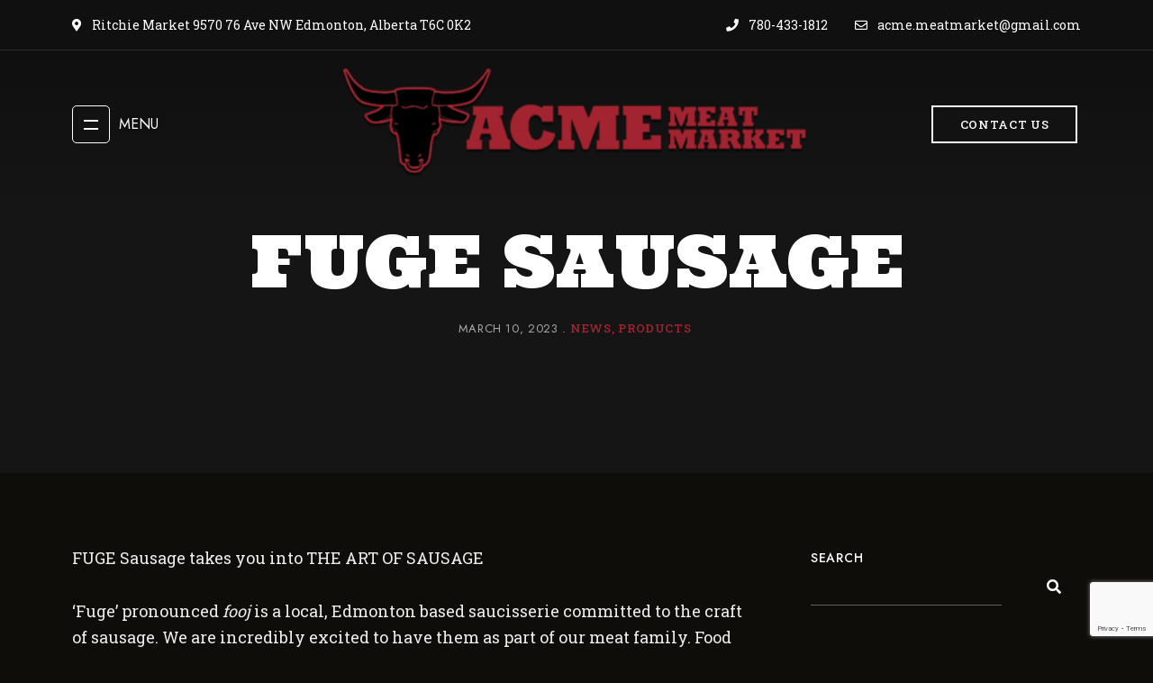

--- FILE ---
content_type: text/html; charset=UTF-8
request_url: https://www.acmemeatmarket.ca/2023/03/10/fuge-sausage/
body_size: 21430
content:
<!DOCTYPE html>
<html lang="en-US" class="no-js no-svg">
	<head>
		<meta charset="UTF-8">
		<meta name="viewport" content="width=device-width, initial-scale=1.0, viewport-fit=cover">
		<link rel="profile" href="//gmpg.org/xfn/11">
		<meta name='robots' content='index, follow, max-image-preview:large, max-snippet:-1, max-video-preview:-1' />

	<!-- This site is optimized with the Yoast SEO Premium plugin v20.0 (Yoast SEO v26.8) - https://yoast.com/product/yoast-seo-premium-wordpress/ -->
	<title>FUGE SAUSAGE - ACME Meat Market - Products Locally made gourmet sausages ?</title>
	<meta name="description" content="FUGE SAUSAGE is now available at ACME Meats! GOURMET SAUSAGES. Elevated Flavours* Small Batches * Locally made in Edmonton * Natural and Preservative Free" />
	<link rel="canonical" href="https://www.acmemeatmarket.ca/2023/03/10/fuge-sausage/" />
	<meta property="og:locale" content="en_US" />
	<meta property="og:type" content="article" />
	<meta property="og:title" content="FUGE SAUSAGE" />
	<meta property="og:description" content="FUGE SAUSAGE is now available at ACME Meats! GOURMET SAUSAGES. Elevated Flavours* Small Batches * Locally made in Edmonton * Natural and Preservative Free" />
	<meta property="og:url" content="https://www.acmemeatmarket.ca/2023/03/10/fuge-sausage/" />
	<meta property="og:site_name" content="ACME Meat Market" />
	<meta property="article:published_time" content="2023-03-10T02:55:06+00:00" />
	<meta property="article:modified_time" content="2023-03-10T02:55:09+00:00" />
	<meta property="og:image" content="https://www.acmemeatmarket.ca/wp-content/uploads/2023/03/fuge-731x1024.jpeg" />
	<meta name="author" content="acmemeatmarket_1j1ze4" />
	<meta name="twitter:card" content="summary_large_image" />
	<meta name="twitter:creator" content="@acmemeatmarket" />
	<meta name="twitter:site" content="@acmemeatmarket" />
	<meta name="twitter:label1" content="Written by" />
	<meta name="twitter:data1" content="acmemeatmarket_1j1ze4" />
	<meta name="twitter:label2" content="Est. reading time" />
	<meta name="twitter:data2" content="2 minutes" />
	<script type="application/ld+json" class="yoast-schema-graph">{"@context":"https://schema.org","@graph":[{"@type":"Article","@id":"https://www.acmemeatmarket.ca/2023/03/10/fuge-sausage/#article","isPartOf":{"@id":"https://www.acmemeatmarket.ca/2023/03/10/fuge-sausage/"},"author":{"name":"acmemeatmarket_1j1ze4","@id":"https://www.acmemeatmarket.ca/#/schema/person/0c7eb5302b0d2ae69f8dc58294ad7caf"},"headline":"FUGE SAUSAGE","datePublished":"2023-03-10T02:55:06+00:00","dateModified":"2023-03-10T02:55:09+00:00","mainEntityOfPage":{"@id":"https://www.acmemeatmarket.ca/2023/03/10/fuge-sausage/"},"wordCount":234,"publisher":{"@id":"https://www.acmemeatmarket.ca/#organization"},"image":{"@id":"https://www.acmemeatmarket.ca/2023/03/10/fuge-sausage/#primaryimage"},"thumbnailUrl":"https://www.acmemeatmarket.ca/wp-content/uploads/2023/03/fuge-731x1024.jpeg","keywords":["ACME Meats","FUGE SAUSAGE","SAUSAGE"],"articleSection":["News","Products"],"inLanguage":"en-US"},{"@type":"WebPage","@id":"https://www.acmemeatmarket.ca/2023/03/10/fuge-sausage/","url":"https://www.acmemeatmarket.ca/2023/03/10/fuge-sausage/","name":"FUGE SAUSAGE - ACME Meat Market - Products Locally made gourmet sausages ?","isPartOf":{"@id":"https://www.acmemeatmarket.ca/#website"},"primaryImageOfPage":{"@id":"https://www.acmemeatmarket.ca/2023/03/10/fuge-sausage/#primaryimage"},"image":{"@id":"https://www.acmemeatmarket.ca/2023/03/10/fuge-sausage/#primaryimage"},"thumbnailUrl":"https://www.acmemeatmarket.ca/wp-content/uploads/2023/03/fuge-731x1024.jpeg","datePublished":"2023-03-10T02:55:06+00:00","dateModified":"2023-03-10T02:55:09+00:00","description":"FUGE SAUSAGE is now available at ACME Meats! GOURMET SAUSAGES. Elevated Flavours* Small Batches * Locally made in Edmonton * Natural and Preservative Free","breadcrumb":{"@id":"https://www.acmemeatmarket.ca/2023/03/10/fuge-sausage/#breadcrumb"},"inLanguage":"en-US","potentialAction":[{"@type":"ReadAction","target":["https://www.acmemeatmarket.ca/2023/03/10/fuge-sausage/"]}]},{"@type":"ImageObject","inLanguage":"en-US","@id":"https://www.acmemeatmarket.ca/2023/03/10/fuge-sausage/#primaryimage","url":"https://www.acmemeatmarket.ca/wp-content/uploads/2023/03/fuge.jpeg","contentUrl":"https://www.acmemeatmarket.ca/wp-content/uploads/2023/03/fuge.jpeg","width":820,"height":1148},{"@type":"BreadcrumbList","@id":"https://www.acmemeatmarket.ca/2023/03/10/fuge-sausage/#breadcrumb","itemListElement":[{"@type":"ListItem","position":1,"name":"Home","item":"https://www.acmemeatmarket.ca/"},{"@type":"ListItem","position":2,"name":"FUGE SAUSAGE"}]},{"@type":"WebSite","@id":"https://www.acmemeatmarket.ca/#website","url":"https://www.acmemeatmarket.ca/","name":"ACME Meat Market","description":"Edmonton&#039;s Butcher Shop Since 1921","publisher":{"@id":"https://www.acmemeatmarket.ca/#organization"},"alternateName":"acme meats","potentialAction":[{"@type":"SearchAction","target":{"@type":"EntryPoint","urlTemplate":"https://www.acmemeatmarket.ca/?s={search_term_string}"},"query-input":{"@type":"PropertyValueSpecification","valueRequired":true,"valueName":"search_term_string"}}],"inLanguage":"en-US"},{"@type":"Organization","@id":"https://www.acmemeatmarket.ca/#organization","name":"ACME Meat Market","url":"https://www.acmemeatmarket.ca/","logo":{"@type":"ImageObject","inLanguage":"en-US","@id":"https://www.acmemeatmarket.ca/#/schema/logo/image/","url":"https://www.acmemeatmarket.ca/wp-content/uploads/2022/09/logo-acme-meats.png","contentUrl":"https://www.acmemeatmarket.ca/wp-content/uploads/2022/09/logo-acme-meats.png","width":420,"height":100,"caption":"ACME Meat Market"},"image":{"@id":"https://www.acmemeatmarket.ca/#/schema/logo/image/"},"sameAs":["https://x.com/acmemeatmarket","https://www.instagram.com/coreythebutcher/?hl=en"]},{"@type":"Person","@id":"https://www.acmemeatmarket.ca/#/schema/person/0c7eb5302b0d2ae69f8dc58294ad7caf","name":"acmemeatmarket_1j1ze4","image":{"@type":"ImageObject","inLanguage":"en-US","@id":"https://www.acmemeatmarket.ca/#/schema/person/image/","url":"https://secure.gravatar.com/avatar/4e1935bb5a5bc7b686f4f7dfc7868bf6875365ef65b7678c6826e4722e53b413?s=96&d=mm&r=g","contentUrl":"https://secure.gravatar.com/avatar/4e1935bb5a5bc7b686f4f7dfc7868bf6875365ef65b7678c6826e4722e53b413?s=96&d=mm&r=g","caption":"acmemeatmarket_1j1ze4"},"sameAs":["https://www.acmemeatmarket.ca"],"url":"https://www.acmemeatmarket.ca/author/acmemeatmarket_1j1ze4/"}]}</script>
	<!-- / Yoast SEO Premium plugin. -->


<link rel='dns-prefetch' href='//www.acmemeatmarket.ca' />
<link rel='dns-prefetch' href='//www.googletagmanager.com' />
<link rel='dns-prefetch' href='//fonts.googleapis.com' />
<link rel="alternate" type="application/rss+xml" title="ACME Meat Market &raquo; Feed" href="https://www.acmemeatmarket.ca/feed/" />
<link rel="alternate" title="oEmbed (JSON)" type="application/json+oembed" href="https://www.acmemeatmarket.ca/wp-json/oembed/1.0/embed?url=https%3A%2F%2Fwww.acmemeatmarket.ca%2F2023%2F03%2F10%2Ffuge-sausage%2F" />
<link rel="alternate" title="oEmbed (XML)" type="text/xml+oembed" href="https://www.acmemeatmarket.ca/wp-json/oembed/1.0/embed?url=https%3A%2F%2Fwww.acmemeatmarket.ca%2F2023%2F03%2F10%2Ffuge-sausage%2F&#038;format=xml" />
<style id='wp-img-auto-sizes-contain-inline-css' type='text/css'>
img:is([sizes=auto i],[sizes^="auto," i]){contain-intrinsic-size:3000px 1500px}
/*# sourceURL=wp-img-auto-sizes-contain-inline-css */
</style>
<link rel='stylesheet' id='patiotime-theme-google-fonts-css' href='https://fonts.googleapis.com/css?family=Cormorant+Garamond%3A100italic%2C200italic%2C300italic%2C400italic%2C500italic%2C600italic%2C700italic%2C800italic%2C100%2C200%2C300%2C400%2C500%2C600%2C700%2C800%7CJost%3A400%2C100italic%2C200italic%2C300italic%2C400italic%2C500italic%2C600italic%2C700italic%2C800italic%2C100%2C200%2C300%2C500%2C600%2C700%2C800&#038;display=swap&#038;ver=2022073101' type='text/css' media='all' />
<link rel='stylesheet' id='slick-css' href='https://www.acmemeatmarket.ca/wp-content/themes/patiotime/assets/libs/slick/slick.min.css?ver=1.6.01' type='text/css' media='all' />
<link rel='stylesheet' id='font-awesome-css' href='https://www.acmemeatmarket.ca/wp-content/themes/patiotime/assets/fonts/font-awesome/css/all.min.css?ver=6.9' type='text/css' media='all' />
<link rel='stylesheet' id='elegant-font-css' href='https://www.acmemeatmarket.ca/wp-content/themes/patiotime/assets/fonts/elegant-font/font.min.css?ver=6.9' type='text/css' media='all' />
<link rel='stylesheet' id='wp-block-library-css' href='https://www.acmemeatmarket.ca/wp-includes/css/dist/block-library/style.min.css?ver=6.9' type='text/css' media='all' />
<style id='wp-block-archives-inline-css' type='text/css'>
.wp-block-archives{box-sizing:border-box}.wp-block-archives-dropdown label{display:block}
/*# sourceURL=https://www.acmemeatmarket.ca/wp-includes/blocks/archives/style.min.css */
</style>
<style id='wp-block-categories-inline-css' type='text/css'>
.wp-block-categories{box-sizing:border-box}.wp-block-categories.alignleft{margin-right:2em}.wp-block-categories.alignright{margin-left:2em}.wp-block-categories.wp-block-categories-dropdown.aligncenter{text-align:center}.wp-block-categories .wp-block-categories__label{display:block;width:100%}
/*# sourceURL=https://www.acmemeatmarket.ca/wp-includes/blocks/categories/style.min.css */
</style>
<style id='wp-block-heading-inline-css' type='text/css'>
h1:where(.wp-block-heading).has-background,h2:where(.wp-block-heading).has-background,h3:where(.wp-block-heading).has-background,h4:where(.wp-block-heading).has-background,h5:where(.wp-block-heading).has-background,h6:where(.wp-block-heading).has-background{padding:1.25em 2.375em}h1.has-text-align-left[style*=writing-mode]:where([style*=vertical-lr]),h1.has-text-align-right[style*=writing-mode]:where([style*=vertical-rl]),h2.has-text-align-left[style*=writing-mode]:where([style*=vertical-lr]),h2.has-text-align-right[style*=writing-mode]:where([style*=vertical-rl]),h3.has-text-align-left[style*=writing-mode]:where([style*=vertical-lr]),h3.has-text-align-right[style*=writing-mode]:where([style*=vertical-rl]),h4.has-text-align-left[style*=writing-mode]:where([style*=vertical-lr]),h4.has-text-align-right[style*=writing-mode]:where([style*=vertical-rl]),h5.has-text-align-left[style*=writing-mode]:where([style*=vertical-lr]),h5.has-text-align-right[style*=writing-mode]:where([style*=vertical-rl]),h6.has-text-align-left[style*=writing-mode]:where([style*=vertical-lr]),h6.has-text-align-right[style*=writing-mode]:where([style*=vertical-rl]){rotate:180deg}
/*# sourceURL=https://www.acmemeatmarket.ca/wp-includes/blocks/heading/style.min.css */
</style>
<style id='wp-block-image-inline-css' type='text/css'>
.wp-block-image>a,.wp-block-image>figure>a{display:inline-block}.wp-block-image img{box-sizing:border-box;height:auto;max-width:100%;vertical-align:bottom}@media not (prefers-reduced-motion){.wp-block-image img.hide{visibility:hidden}.wp-block-image img.show{animation:show-content-image .4s}}.wp-block-image[style*=border-radius] img,.wp-block-image[style*=border-radius]>a{border-radius:inherit}.wp-block-image.has-custom-border img{box-sizing:border-box}.wp-block-image.aligncenter{text-align:center}.wp-block-image.alignfull>a,.wp-block-image.alignwide>a{width:100%}.wp-block-image.alignfull img,.wp-block-image.alignwide img{height:auto;width:100%}.wp-block-image .aligncenter,.wp-block-image .alignleft,.wp-block-image .alignright,.wp-block-image.aligncenter,.wp-block-image.alignleft,.wp-block-image.alignright{display:table}.wp-block-image .aligncenter>figcaption,.wp-block-image .alignleft>figcaption,.wp-block-image .alignright>figcaption,.wp-block-image.aligncenter>figcaption,.wp-block-image.alignleft>figcaption,.wp-block-image.alignright>figcaption{caption-side:bottom;display:table-caption}.wp-block-image .alignleft{float:left;margin:.5em 1em .5em 0}.wp-block-image .alignright{float:right;margin:.5em 0 .5em 1em}.wp-block-image .aligncenter{margin-left:auto;margin-right:auto}.wp-block-image :where(figcaption){margin-bottom:1em;margin-top:.5em}.wp-block-image.is-style-circle-mask img{border-radius:9999px}@supports ((-webkit-mask-image:none) or (mask-image:none)) or (-webkit-mask-image:none){.wp-block-image.is-style-circle-mask img{border-radius:0;-webkit-mask-image:url('data:image/svg+xml;utf8,<svg viewBox="0 0 100 100" xmlns="http://www.w3.org/2000/svg"><circle cx="50" cy="50" r="50"/></svg>');mask-image:url('data:image/svg+xml;utf8,<svg viewBox="0 0 100 100" xmlns="http://www.w3.org/2000/svg"><circle cx="50" cy="50" r="50"/></svg>');mask-mode:alpha;-webkit-mask-position:center;mask-position:center;-webkit-mask-repeat:no-repeat;mask-repeat:no-repeat;-webkit-mask-size:contain;mask-size:contain}}:root :where(.wp-block-image.is-style-rounded img,.wp-block-image .is-style-rounded img){border-radius:9999px}.wp-block-image figure{margin:0}.wp-lightbox-container{display:flex;flex-direction:column;position:relative}.wp-lightbox-container img{cursor:zoom-in}.wp-lightbox-container img:hover+button{opacity:1}.wp-lightbox-container button{align-items:center;backdrop-filter:blur(16px) saturate(180%);background-color:#5a5a5a40;border:none;border-radius:4px;cursor:zoom-in;display:flex;height:20px;justify-content:center;opacity:0;padding:0;position:absolute;right:16px;text-align:center;top:16px;width:20px;z-index:100}@media not (prefers-reduced-motion){.wp-lightbox-container button{transition:opacity .2s ease}}.wp-lightbox-container button:focus-visible{outline:3px auto #5a5a5a40;outline:3px auto -webkit-focus-ring-color;outline-offset:3px}.wp-lightbox-container button:hover{cursor:pointer;opacity:1}.wp-lightbox-container button:focus{opacity:1}.wp-lightbox-container button:focus,.wp-lightbox-container button:hover,.wp-lightbox-container button:not(:hover):not(:active):not(.has-background){background-color:#5a5a5a40;border:none}.wp-lightbox-overlay{box-sizing:border-box;cursor:zoom-out;height:100vh;left:0;overflow:hidden;position:fixed;top:0;visibility:hidden;width:100%;z-index:100000}.wp-lightbox-overlay .close-button{align-items:center;cursor:pointer;display:flex;justify-content:center;min-height:40px;min-width:40px;padding:0;position:absolute;right:calc(env(safe-area-inset-right) + 16px);top:calc(env(safe-area-inset-top) + 16px);z-index:5000000}.wp-lightbox-overlay .close-button:focus,.wp-lightbox-overlay .close-button:hover,.wp-lightbox-overlay .close-button:not(:hover):not(:active):not(.has-background){background:none;border:none}.wp-lightbox-overlay .lightbox-image-container{height:var(--wp--lightbox-container-height);left:50%;overflow:hidden;position:absolute;top:50%;transform:translate(-50%,-50%);transform-origin:top left;width:var(--wp--lightbox-container-width);z-index:9999999999}.wp-lightbox-overlay .wp-block-image{align-items:center;box-sizing:border-box;display:flex;height:100%;justify-content:center;margin:0;position:relative;transform-origin:0 0;width:100%;z-index:3000000}.wp-lightbox-overlay .wp-block-image img{height:var(--wp--lightbox-image-height);min-height:var(--wp--lightbox-image-height);min-width:var(--wp--lightbox-image-width);width:var(--wp--lightbox-image-width)}.wp-lightbox-overlay .wp-block-image figcaption{display:none}.wp-lightbox-overlay button{background:none;border:none}.wp-lightbox-overlay .scrim{background-color:#fff;height:100%;opacity:.9;position:absolute;width:100%;z-index:2000000}.wp-lightbox-overlay.active{visibility:visible}@media not (prefers-reduced-motion){.wp-lightbox-overlay.active{animation:turn-on-visibility .25s both}.wp-lightbox-overlay.active img{animation:turn-on-visibility .35s both}.wp-lightbox-overlay.show-closing-animation:not(.active){animation:turn-off-visibility .35s both}.wp-lightbox-overlay.show-closing-animation:not(.active) img{animation:turn-off-visibility .25s both}.wp-lightbox-overlay.zoom.active{animation:none;opacity:1;visibility:visible}.wp-lightbox-overlay.zoom.active .lightbox-image-container{animation:lightbox-zoom-in .4s}.wp-lightbox-overlay.zoom.active .lightbox-image-container img{animation:none}.wp-lightbox-overlay.zoom.active .scrim{animation:turn-on-visibility .4s forwards}.wp-lightbox-overlay.zoom.show-closing-animation:not(.active){animation:none}.wp-lightbox-overlay.zoom.show-closing-animation:not(.active) .lightbox-image-container{animation:lightbox-zoom-out .4s}.wp-lightbox-overlay.zoom.show-closing-animation:not(.active) .lightbox-image-container img{animation:none}.wp-lightbox-overlay.zoom.show-closing-animation:not(.active) .scrim{animation:turn-off-visibility .4s forwards}}@keyframes show-content-image{0%{visibility:hidden}99%{visibility:hidden}to{visibility:visible}}@keyframes turn-on-visibility{0%{opacity:0}to{opacity:1}}@keyframes turn-off-visibility{0%{opacity:1;visibility:visible}99%{opacity:0;visibility:visible}to{opacity:0;visibility:hidden}}@keyframes lightbox-zoom-in{0%{transform:translate(calc((-100vw + var(--wp--lightbox-scrollbar-width))/2 + var(--wp--lightbox-initial-left-position)),calc(-50vh + var(--wp--lightbox-initial-top-position))) scale(var(--wp--lightbox-scale))}to{transform:translate(-50%,-50%) scale(1)}}@keyframes lightbox-zoom-out{0%{transform:translate(-50%,-50%) scale(1);visibility:visible}99%{visibility:visible}to{transform:translate(calc((-100vw + var(--wp--lightbox-scrollbar-width))/2 + var(--wp--lightbox-initial-left-position)),calc(-50vh + var(--wp--lightbox-initial-top-position))) scale(var(--wp--lightbox-scale));visibility:hidden}}
/*# sourceURL=https://www.acmemeatmarket.ca/wp-includes/blocks/image/style.min.css */
</style>
<style id='wp-block-latest-comments-inline-css' type='text/css'>
ol.wp-block-latest-comments{box-sizing:border-box;margin-left:0}:where(.wp-block-latest-comments:not([style*=line-height] .wp-block-latest-comments__comment)){line-height:1.1}:where(.wp-block-latest-comments:not([style*=line-height] .wp-block-latest-comments__comment-excerpt p)){line-height:1.8}.has-dates :where(.wp-block-latest-comments:not([style*=line-height])),.has-excerpts :where(.wp-block-latest-comments:not([style*=line-height])){line-height:1.5}.wp-block-latest-comments .wp-block-latest-comments{padding-left:0}.wp-block-latest-comments__comment{list-style:none;margin-bottom:1em}.has-avatars .wp-block-latest-comments__comment{list-style:none;min-height:2.25em}.has-avatars .wp-block-latest-comments__comment .wp-block-latest-comments__comment-excerpt,.has-avatars .wp-block-latest-comments__comment .wp-block-latest-comments__comment-meta{margin-left:3.25em}.wp-block-latest-comments__comment-excerpt p{font-size:.875em;margin:.36em 0 1.4em}.wp-block-latest-comments__comment-date{display:block;font-size:.75em}.wp-block-latest-comments .avatar,.wp-block-latest-comments__comment-avatar{border-radius:1.5em;display:block;float:left;height:2.5em;margin-right:.75em;width:2.5em}.wp-block-latest-comments[class*=-font-size] a,.wp-block-latest-comments[style*=font-size] a{font-size:inherit}
/*# sourceURL=https://www.acmemeatmarket.ca/wp-includes/blocks/latest-comments/style.min.css */
</style>
<style id='wp-block-latest-posts-inline-css' type='text/css'>
.wp-block-latest-posts{box-sizing:border-box}.wp-block-latest-posts.alignleft{margin-right:2em}.wp-block-latest-posts.alignright{margin-left:2em}.wp-block-latest-posts.wp-block-latest-posts__list{list-style:none}.wp-block-latest-posts.wp-block-latest-posts__list li{clear:both;overflow-wrap:break-word}.wp-block-latest-posts.is-grid{display:flex;flex-wrap:wrap}.wp-block-latest-posts.is-grid li{margin:0 1.25em 1.25em 0;width:100%}@media (min-width:600px){.wp-block-latest-posts.columns-2 li{width:calc(50% - .625em)}.wp-block-latest-posts.columns-2 li:nth-child(2n){margin-right:0}.wp-block-latest-posts.columns-3 li{width:calc(33.33333% - .83333em)}.wp-block-latest-posts.columns-3 li:nth-child(3n){margin-right:0}.wp-block-latest-posts.columns-4 li{width:calc(25% - .9375em)}.wp-block-latest-posts.columns-4 li:nth-child(4n){margin-right:0}.wp-block-latest-posts.columns-5 li{width:calc(20% - 1em)}.wp-block-latest-posts.columns-5 li:nth-child(5n){margin-right:0}.wp-block-latest-posts.columns-6 li{width:calc(16.66667% - 1.04167em)}.wp-block-latest-posts.columns-6 li:nth-child(6n){margin-right:0}}:root :where(.wp-block-latest-posts.is-grid){padding:0}:root :where(.wp-block-latest-posts.wp-block-latest-posts__list){padding-left:0}.wp-block-latest-posts__post-author,.wp-block-latest-posts__post-date{display:block;font-size:.8125em}.wp-block-latest-posts__post-excerpt,.wp-block-latest-posts__post-full-content{margin-bottom:1em;margin-top:.5em}.wp-block-latest-posts__featured-image a{display:inline-block}.wp-block-latest-posts__featured-image img{height:auto;max-width:100%;width:auto}.wp-block-latest-posts__featured-image.alignleft{float:left;margin-right:1em}.wp-block-latest-posts__featured-image.alignright{float:right;margin-left:1em}.wp-block-latest-posts__featured-image.aligncenter{margin-bottom:1em;text-align:center}
/*# sourceURL=https://www.acmemeatmarket.ca/wp-includes/blocks/latest-posts/style.min.css */
</style>
<style id='wp-block-search-inline-css' type='text/css'>
.wp-block-search__button{margin-left:10px;word-break:normal}.wp-block-search__button.has-icon{line-height:0}.wp-block-search__button svg{height:1.25em;min-height:24px;min-width:24px;width:1.25em;fill:currentColor;vertical-align:text-bottom}:where(.wp-block-search__button){border:1px solid #ccc;padding:6px 10px}.wp-block-search__inside-wrapper{display:flex;flex:auto;flex-wrap:nowrap;max-width:100%}.wp-block-search__label{width:100%}.wp-block-search.wp-block-search__button-only .wp-block-search__button{box-sizing:border-box;display:flex;flex-shrink:0;justify-content:center;margin-left:0;max-width:100%}.wp-block-search.wp-block-search__button-only .wp-block-search__inside-wrapper{min-width:0!important;transition-property:width}.wp-block-search.wp-block-search__button-only .wp-block-search__input{flex-basis:100%;transition-duration:.3s}.wp-block-search.wp-block-search__button-only.wp-block-search__searchfield-hidden,.wp-block-search.wp-block-search__button-only.wp-block-search__searchfield-hidden .wp-block-search__inside-wrapper{overflow:hidden}.wp-block-search.wp-block-search__button-only.wp-block-search__searchfield-hidden .wp-block-search__input{border-left-width:0!important;border-right-width:0!important;flex-basis:0;flex-grow:0;margin:0;min-width:0!important;padding-left:0!important;padding-right:0!important;width:0!important}:where(.wp-block-search__input){appearance:none;border:1px solid #949494;flex-grow:1;font-family:inherit;font-size:inherit;font-style:inherit;font-weight:inherit;letter-spacing:inherit;line-height:inherit;margin-left:0;margin-right:0;min-width:3rem;padding:8px;text-decoration:unset!important;text-transform:inherit}:where(.wp-block-search__button-inside .wp-block-search__inside-wrapper){background-color:#fff;border:1px solid #949494;box-sizing:border-box;padding:4px}:where(.wp-block-search__button-inside .wp-block-search__inside-wrapper) .wp-block-search__input{border:none;border-radius:0;padding:0 4px}:where(.wp-block-search__button-inside .wp-block-search__inside-wrapper) .wp-block-search__input:focus{outline:none}:where(.wp-block-search__button-inside .wp-block-search__inside-wrapper) :where(.wp-block-search__button){padding:4px 8px}.wp-block-search.aligncenter .wp-block-search__inside-wrapper{margin:auto}.wp-block[data-align=right] .wp-block-search.wp-block-search__button-only .wp-block-search__inside-wrapper{float:right}
/*# sourceURL=https://www.acmemeatmarket.ca/wp-includes/blocks/search/style.min.css */
</style>
<style id='wp-block-group-inline-css' type='text/css'>
.wp-block-group{box-sizing:border-box}:where(.wp-block-group.wp-block-group-is-layout-constrained){position:relative}
/*# sourceURL=https://www.acmemeatmarket.ca/wp-includes/blocks/group/style.min.css */
</style>
<style id='wp-block-paragraph-inline-css' type='text/css'>
.is-small-text{font-size:.875em}.is-regular-text{font-size:1em}.is-large-text{font-size:2.25em}.is-larger-text{font-size:3em}.has-drop-cap:not(:focus):first-letter{float:left;font-size:8.4em;font-style:normal;font-weight:100;line-height:.68;margin:.05em .1em 0 0;text-transform:uppercase}body.rtl .has-drop-cap:not(:focus):first-letter{float:none;margin-left:.1em}p.has-drop-cap.has-background{overflow:hidden}:root :where(p.has-background){padding:1.25em 2.375em}:where(p.has-text-color:not(.has-link-color)) a{color:inherit}p.has-text-align-left[style*="writing-mode:vertical-lr"],p.has-text-align-right[style*="writing-mode:vertical-rl"]{rotate:180deg}
/*# sourceURL=https://www.acmemeatmarket.ca/wp-includes/blocks/paragraph/style.min.css */
</style>
<link rel='stylesheet' id='wc-blocks-style-css' href='https://www.acmemeatmarket.ca/wp-content/plugins/woocommerce/assets/client/blocks/wc-blocks.css?ver=wc-10.4.3' type='text/css' media='all' />
<style id='global-styles-inline-css' type='text/css'>
:root{--wp--preset--aspect-ratio--square: 1;--wp--preset--aspect-ratio--4-3: 4/3;--wp--preset--aspect-ratio--3-4: 3/4;--wp--preset--aspect-ratio--3-2: 3/2;--wp--preset--aspect-ratio--2-3: 2/3;--wp--preset--aspect-ratio--16-9: 16/9;--wp--preset--aspect-ratio--9-16: 9/16;--wp--preset--color--black: #000000;--wp--preset--color--cyan-bluish-gray: #abb8c3;--wp--preset--color--white: #ffffff;--wp--preset--color--pale-pink: #f78da7;--wp--preset--color--vivid-red: #cf2e2e;--wp--preset--color--luminous-vivid-orange: #ff6900;--wp--preset--color--luminous-vivid-amber: #fcb900;--wp--preset--color--light-green-cyan: #7bdcb5;--wp--preset--color--vivid-green-cyan: #00d084;--wp--preset--color--pale-cyan-blue: #8ed1fc;--wp--preset--color--vivid-cyan-blue: #0693e3;--wp--preset--color--vivid-purple: #9b51e0;--wp--preset--gradient--vivid-cyan-blue-to-vivid-purple: linear-gradient(135deg,rgb(6,147,227) 0%,rgb(155,81,224) 100%);--wp--preset--gradient--light-green-cyan-to-vivid-green-cyan: linear-gradient(135deg,rgb(122,220,180) 0%,rgb(0,208,130) 100%);--wp--preset--gradient--luminous-vivid-amber-to-luminous-vivid-orange: linear-gradient(135deg,rgb(252,185,0) 0%,rgb(255,105,0) 100%);--wp--preset--gradient--luminous-vivid-orange-to-vivid-red: linear-gradient(135deg,rgb(255,105,0) 0%,rgb(207,46,46) 100%);--wp--preset--gradient--very-light-gray-to-cyan-bluish-gray: linear-gradient(135deg,rgb(238,238,238) 0%,rgb(169,184,195) 100%);--wp--preset--gradient--cool-to-warm-spectrum: linear-gradient(135deg,rgb(74,234,220) 0%,rgb(151,120,209) 20%,rgb(207,42,186) 40%,rgb(238,44,130) 60%,rgb(251,105,98) 80%,rgb(254,248,76) 100%);--wp--preset--gradient--blush-light-purple: linear-gradient(135deg,rgb(255,206,236) 0%,rgb(152,150,240) 100%);--wp--preset--gradient--blush-bordeaux: linear-gradient(135deg,rgb(254,205,165) 0%,rgb(254,45,45) 50%,rgb(107,0,62) 100%);--wp--preset--gradient--luminous-dusk: linear-gradient(135deg,rgb(255,203,112) 0%,rgb(199,81,192) 50%,rgb(65,88,208) 100%);--wp--preset--gradient--pale-ocean: linear-gradient(135deg,rgb(255,245,203) 0%,rgb(182,227,212) 50%,rgb(51,167,181) 100%);--wp--preset--gradient--electric-grass: linear-gradient(135deg,rgb(202,248,128) 0%,rgb(113,206,126) 100%);--wp--preset--gradient--midnight: linear-gradient(135deg,rgb(2,3,129) 0%,rgb(40,116,252) 100%);--wp--preset--font-size--small: 13px;--wp--preset--font-size--medium: 20px;--wp--preset--font-size--large: 36px;--wp--preset--font-size--x-large: 42px;--wp--preset--spacing--20: 0.44rem;--wp--preset--spacing--30: 0.67rem;--wp--preset--spacing--40: 1rem;--wp--preset--spacing--50: 1.5rem;--wp--preset--spacing--60: 2.25rem;--wp--preset--spacing--70: 3.38rem;--wp--preset--spacing--80: 5.06rem;--wp--preset--shadow--natural: 6px 6px 9px rgba(0, 0, 0, 0.2);--wp--preset--shadow--deep: 12px 12px 50px rgba(0, 0, 0, 0.4);--wp--preset--shadow--sharp: 6px 6px 0px rgba(0, 0, 0, 0.2);--wp--preset--shadow--outlined: 6px 6px 0px -3px rgb(255, 255, 255), 6px 6px rgb(0, 0, 0);--wp--preset--shadow--crisp: 6px 6px 0px rgb(0, 0, 0);}:where(.is-layout-flex){gap: 0.5em;}:where(.is-layout-grid){gap: 0.5em;}body .is-layout-flex{display: flex;}.is-layout-flex{flex-wrap: wrap;align-items: center;}.is-layout-flex > :is(*, div){margin: 0;}body .is-layout-grid{display: grid;}.is-layout-grid > :is(*, div){margin: 0;}:where(.wp-block-columns.is-layout-flex){gap: 2em;}:where(.wp-block-columns.is-layout-grid){gap: 2em;}:where(.wp-block-post-template.is-layout-flex){gap: 1.25em;}:where(.wp-block-post-template.is-layout-grid){gap: 1.25em;}.has-black-color{color: var(--wp--preset--color--black) !important;}.has-cyan-bluish-gray-color{color: var(--wp--preset--color--cyan-bluish-gray) !important;}.has-white-color{color: var(--wp--preset--color--white) !important;}.has-pale-pink-color{color: var(--wp--preset--color--pale-pink) !important;}.has-vivid-red-color{color: var(--wp--preset--color--vivid-red) !important;}.has-luminous-vivid-orange-color{color: var(--wp--preset--color--luminous-vivid-orange) !important;}.has-luminous-vivid-amber-color{color: var(--wp--preset--color--luminous-vivid-amber) !important;}.has-light-green-cyan-color{color: var(--wp--preset--color--light-green-cyan) !important;}.has-vivid-green-cyan-color{color: var(--wp--preset--color--vivid-green-cyan) !important;}.has-pale-cyan-blue-color{color: var(--wp--preset--color--pale-cyan-blue) !important;}.has-vivid-cyan-blue-color{color: var(--wp--preset--color--vivid-cyan-blue) !important;}.has-vivid-purple-color{color: var(--wp--preset--color--vivid-purple) !important;}.has-black-background-color{background-color: var(--wp--preset--color--black) !important;}.has-cyan-bluish-gray-background-color{background-color: var(--wp--preset--color--cyan-bluish-gray) !important;}.has-white-background-color{background-color: var(--wp--preset--color--white) !important;}.has-pale-pink-background-color{background-color: var(--wp--preset--color--pale-pink) !important;}.has-vivid-red-background-color{background-color: var(--wp--preset--color--vivid-red) !important;}.has-luminous-vivid-orange-background-color{background-color: var(--wp--preset--color--luminous-vivid-orange) !important;}.has-luminous-vivid-amber-background-color{background-color: var(--wp--preset--color--luminous-vivid-amber) !important;}.has-light-green-cyan-background-color{background-color: var(--wp--preset--color--light-green-cyan) !important;}.has-vivid-green-cyan-background-color{background-color: var(--wp--preset--color--vivid-green-cyan) !important;}.has-pale-cyan-blue-background-color{background-color: var(--wp--preset--color--pale-cyan-blue) !important;}.has-vivid-cyan-blue-background-color{background-color: var(--wp--preset--color--vivid-cyan-blue) !important;}.has-vivid-purple-background-color{background-color: var(--wp--preset--color--vivid-purple) !important;}.has-black-border-color{border-color: var(--wp--preset--color--black) !important;}.has-cyan-bluish-gray-border-color{border-color: var(--wp--preset--color--cyan-bluish-gray) !important;}.has-white-border-color{border-color: var(--wp--preset--color--white) !important;}.has-pale-pink-border-color{border-color: var(--wp--preset--color--pale-pink) !important;}.has-vivid-red-border-color{border-color: var(--wp--preset--color--vivid-red) !important;}.has-luminous-vivid-orange-border-color{border-color: var(--wp--preset--color--luminous-vivid-orange) !important;}.has-luminous-vivid-amber-border-color{border-color: var(--wp--preset--color--luminous-vivid-amber) !important;}.has-light-green-cyan-border-color{border-color: var(--wp--preset--color--light-green-cyan) !important;}.has-vivid-green-cyan-border-color{border-color: var(--wp--preset--color--vivid-green-cyan) !important;}.has-pale-cyan-blue-border-color{border-color: var(--wp--preset--color--pale-cyan-blue) !important;}.has-vivid-cyan-blue-border-color{border-color: var(--wp--preset--color--vivid-cyan-blue) !important;}.has-vivid-purple-border-color{border-color: var(--wp--preset--color--vivid-purple) !important;}.has-vivid-cyan-blue-to-vivid-purple-gradient-background{background: var(--wp--preset--gradient--vivid-cyan-blue-to-vivid-purple) !important;}.has-light-green-cyan-to-vivid-green-cyan-gradient-background{background: var(--wp--preset--gradient--light-green-cyan-to-vivid-green-cyan) !important;}.has-luminous-vivid-amber-to-luminous-vivid-orange-gradient-background{background: var(--wp--preset--gradient--luminous-vivid-amber-to-luminous-vivid-orange) !important;}.has-luminous-vivid-orange-to-vivid-red-gradient-background{background: var(--wp--preset--gradient--luminous-vivid-orange-to-vivid-red) !important;}.has-very-light-gray-to-cyan-bluish-gray-gradient-background{background: var(--wp--preset--gradient--very-light-gray-to-cyan-bluish-gray) !important;}.has-cool-to-warm-spectrum-gradient-background{background: var(--wp--preset--gradient--cool-to-warm-spectrum) !important;}.has-blush-light-purple-gradient-background{background: var(--wp--preset--gradient--blush-light-purple) !important;}.has-blush-bordeaux-gradient-background{background: var(--wp--preset--gradient--blush-bordeaux) !important;}.has-luminous-dusk-gradient-background{background: var(--wp--preset--gradient--luminous-dusk) !important;}.has-pale-ocean-gradient-background{background: var(--wp--preset--gradient--pale-ocean) !important;}.has-electric-grass-gradient-background{background: var(--wp--preset--gradient--electric-grass) !important;}.has-midnight-gradient-background{background: var(--wp--preset--gradient--midnight) !important;}.has-small-font-size{font-size: var(--wp--preset--font-size--small) !important;}.has-medium-font-size{font-size: var(--wp--preset--font-size--medium) !important;}.has-large-font-size{font-size: var(--wp--preset--font-size--large) !important;}.has-x-large-font-size{font-size: var(--wp--preset--font-size--x-large) !important;}
/*# sourceURL=global-styles-inline-css */
</style>

<link rel='stylesheet' id='woocommerce-general-css' href='https://www.acmemeatmarket.ca/wp-content/plugins/woocommerce/assets/css/woocommerce.css?ver=10.4.3' type='text/css' media='all' />
<link rel='stylesheet' id='woocommerce-layout-css' href='https://www.acmemeatmarket.ca/wp-content/plugins/woocommerce/assets/css/woocommerce-layout.css?ver=10.4.3' type='text/css' media='all' />
<link rel='stylesheet' id='woocommerce-smallscreen-css' href='https://www.acmemeatmarket.ca/wp-content/plugins/woocommerce/assets/css/woocommerce-smallscreen.css?ver=10.4.3' type='text/css' media='only screen and (max-width: 768px)' />
<link rel='stylesheet' id='patiotime-theme-style-css' href='https://www.acmemeatmarket.ca/wp-content/themes/patiotime/assets/styles/front/main.min.css?ver=2022073101' type='text/css' media='all' />
<link rel='stylesheet' id='sbi_styles-css' href='https://www.acmemeatmarket.ca/wp-content/plugins/instagram-feed/css/sbi-styles.min.css?ver=6.4.3' type='text/css' media='all' />
<link rel='stylesheet' id='patiotime-woocommerce-css' href='https://www.acmemeatmarket.ca/wp-content/themes/patiotime/assets/styles/front/shop.min.css?ver=2022073101' type='text/css' media='all' />
<style id='wp-emoji-styles-inline-css' type='text/css'>

	img.wp-smiley, img.emoji {
		display: inline !important;
		border: none !important;
		box-shadow: none !important;
		height: 1em !important;
		width: 1em !important;
		margin: 0 0.07em !important;
		vertical-align: -0.1em !important;
		background: none !important;
		padding: 0 !important;
	}
/*# sourceURL=wp-emoji-styles-inline-css */
</style>
<style id='classic-theme-styles-inline-css' type='text/css'>
/*! This file is auto-generated */
.wp-block-button__link{color:#fff;background-color:#32373c;border-radius:9999px;box-shadow:none;text-decoration:none;padding:calc(.667em + 2px) calc(1.333em + 2px);font-size:1.125em}.wp-block-file__button{background:#32373c;color:#fff;text-decoration:none}
/*# sourceURL=/wp-includes/css/classic-themes.min.css */
</style>
<link rel='stylesheet' id='contact-form-7-css' href='https://www.acmemeatmarket.ca/wp-content/plugins/contact-form-7/includes/css/styles.css?ver=6.1.4' type='text/css' media='all' />
<style id='woocommerce-inline-inline-css' type='text/css'>
.woocommerce form .form-row .required { visibility: visible; }
/*# sourceURL=woocommerce-inline-inline-css */
</style>
<link rel='stylesheet' id='mc4wp-form-themes-css' href='https://www.acmemeatmarket.ca/wp-content/plugins/mailchimp-for-wp/assets/css/form-themes.css?ver=4.10.9' type='text/css' media='all' />
<link rel='stylesheet' id='patiotime-child-theme-style-css' href='https://www.acmemeatmarket.ca/wp-content/themes/patiotime-child/style.css?ver=6.9' type='text/css' media='all' />
<style id='patiotime-child-theme-style-inline-css' type='text/css'>
:root { --primary-color: #a32431; --primary-color-semi: rgba(163, 36, 49, 0.3); --blog-title-weight: 500; }.sidemenu.custom-width { max-width: 480px; }
/*# sourceURL=patiotime-child-theme-style-inline-css */
</style>
<link rel='stylesheet' id='elementor-icons-css' href='https://www.acmemeatmarket.ca/wp-content/plugins/elementor/assets/lib/eicons/css/elementor-icons.min.css?ver=5.30.0' type='text/css' media='all' />
<link rel='stylesheet' id='elementor-frontend-css' href='https://www.acmemeatmarket.ca/wp-content/plugins/elementor/assets/css/frontend-lite.min.css?ver=3.23.2' type='text/css' media='all' />
<link rel='stylesheet' id='swiper-css' href='https://www.acmemeatmarket.ca/wp-content/plugins/elementor/assets/lib/swiper/v8/css/swiper.min.css?ver=8.4.5' type='text/css' media='all' />
<link rel='stylesheet' id='elementor-post-7-css' href='https://www.acmemeatmarket.ca/wp-content/uploads/elementor/css/post-7.css?ver=1734639718' type='text/css' media='all' />
<link rel='stylesheet' id='sbistyles-css' href='https://www.acmemeatmarket.ca/wp-content/plugins/instagram-feed/css/sbi-styles.min.css?ver=6.4.3' type='text/css' media='all' />
<link rel='stylesheet' id='elementor-global-css' href='https://www.acmemeatmarket.ca/wp-content/uploads/elementor/css/global.css?ver=1734639718' type='text/css' media='all' />
<link rel='stylesheet' id='boxzilla-css' href='https://www.acmemeatmarket.ca/wp-content/plugins/boxzilla/assets/css/styles.css?ver=3.4.5' type='text/css' media='all' />
<link rel='stylesheet' id='google-fonts-1-css' href='https://fonts.googleapis.com/css?family=Roboto+Slab%3A100%2C100italic%2C200%2C200italic%2C300%2C300italic%2C400%2C400italic%2C500%2C500italic%2C600%2C600italic%2C700%2C700italic%2C800%2C800italic%2C900%2C900italic%7CUltra%3A100%2C100italic%2C200%2C200italic%2C300%2C300italic%2C400%2C400italic%2C500%2C500italic%2C600%2C600italic%2C700%2C700italic%2C800%2C800italic%2C900%2C900italic&#038;display=auto&#038;ver=6.9' type='text/css' media='all' />
<link rel="preconnect" href="https://fonts.gstatic.com/" crossorigin><script type="text/javascript" src="https://www.acmemeatmarket.ca/wp-content/themes/patiotime/assets/scripts/libs/modernizr.min.js?ver=3.3.1" id="modernizr-js"></script>
<script type="text/javascript" src="https://www.acmemeatmarket.ca/wp-includes/js/jquery/jquery.min.js?ver=3.7.1" id="jquery-core-js"></script>
<script type="text/javascript" src="https://www.acmemeatmarket.ca/wp-includes/js/jquery/jquery-migrate.min.js?ver=3.4.1" id="jquery-migrate-js"></script>
<script type="text/javascript" src="https://www.acmemeatmarket.ca/wp-content/plugins/woocommerce/assets/js/jquery-blockui/jquery.blockUI.min.js?ver=2.7.0-wc.10.4.3" id="wc-jquery-blockui-js" data-wp-strategy="defer"></script>
<script type="text/javascript" id="wc-add-to-cart-js-extra">
/* <![CDATA[ */
var wc_add_to_cart_params = {"ajax_url":"/wp-admin/admin-ajax.php","wc_ajax_url":"/?wc-ajax=%%endpoint%%","i18n_view_cart":"View cart","cart_url":"https://www.acmemeatmarket.ca/cart/","is_cart":"","cart_redirect_after_add":"no"};
//# sourceURL=wc-add-to-cart-js-extra
/* ]]> */
</script>
<script type="text/javascript" src="https://www.acmemeatmarket.ca/wp-content/plugins/woocommerce/assets/js/frontend/add-to-cart.min.js?ver=10.4.3" id="wc-add-to-cart-js" defer="defer" data-wp-strategy="defer"></script>
<script type="text/javascript" src="https://www.acmemeatmarket.ca/wp-content/plugins/woocommerce/assets/js/js-cookie/js.cookie.min.js?ver=2.1.4-wc.10.4.3" id="wc-js-cookie-js" data-wp-strategy="defer"></script>

<!-- Google tag (gtag.js) snippet added by Site Kit -->
<!-- Google Analytics snippet added by Site Kit -->
<script type="text/javascript" src="https://www.googletagmanager.com/gtag/js?id=GT-P3MFV6K4" id="google_gtagjs-js" async></script>
<script type="text/javascript" id="google_gtagjs-js-after">
/* <![CDATA[ */
window.dataLayer = window.dataLayer || [];function gtag(){dataLayer.push(arguments);}
gtag("set","linker",{"domains":["www.acmemeatmarket.ca"]});
gtag("js", new Date());
gtag("set", "developer_id.dZTNiMT", true);
gtag("config", "GT-P3MFV6K4");
 window._googlesitekit = window._googlesitekit || {}; window._googlesitekit.throttledEvents = []; window._googlesitekit.gtagEvent = (name, data) => { var key = JSON.stringify( { name, data } ); if ( !! window._googlesitekit.throttledEvents[ key ] ) { return; } window._googlesitekit.throttledEvents[ key ] = true; setTimeout( () => { delete window._googlesitekit.throttledEvents[ key ]; }, 5 ); gtag( "event", name, { ...data, event_source: "site-kit" } ); }; 
//# sourceURL=google_gtagjs-js-after
/* ]]> */
</script>
<link rel="https://api.w.org/" href="https://www.acmemeatmarket.ca/wp-json/" /><link rel="alternate" title="JSON" type="application/json" href="https://www.acmemeatmarket.ca/wp-json/wp/v2/posts/8116" /><link rel="EditURI" type="application/rsd+xml" title="RSD" href="https://www.acmemeatmarket.ca/xmlrpc.php?rsd" />
<meta name="generator" content="WordPress 6.9" />
<meta name="generator" content="WooCommerce 10.4.3" />
<link rel='shortlink' href='https://www.acmemeatmarket.ca/?p=8116' />
<meta name="generator" content="Site Kit by Google 1.170.0" /><meta name="ti-site-data" content="[base64]" />	<noscript><style>.woocommerce-product-gallery{ opacity: 1 !important; }</style></noscript>
	<meta name="generator" content="Elementor 3.23.2; features: e_optimized_css_loading, additional_custom_breakpoints, e_lazyload; settings: css_print_method-external, google_font-enabled, font_display-auto">
			<style>
				.e-con.e-parent:nth-of-type(n+4):not(.e-lazyloaded):not(.e-no-lazyload),
				.e-con.e-parent:nth-of-type(n+4):not(.e-lazyloaded):not(.e-no-lazyload) * {
					background-image: none !important;
				}
				@media screen and (max-height: 1024px) {
					.e-con.e-parent:nth-of-type(n+3):not(.e-lazyloaded):not(.e-no-lazyload),
					.e-con.e-parent:nth-of-type(n+3):not(.e-lazyloaded):not(.e-no-lazyload) * {
						background-image: none !important;
					}
				}
				@media screen and (max-height: 640px) {
					.e-con.e-parent:nth-of-type(n+2):not(.e-lazyloaded):not(.e-no-lazyload),
					.e-con.e-parent:nth-of-type(n+2):not(.e-lazyloaded):not(.e-no-lazyload) * {
						background-image: none !important;
					}
				}
			</style>
			<script>(()=>{var o=[],i={};["on","off","toggle","show"].forEach((l=>{i[l]=function(){o.push([l,arguments])}})),window.Boxzilla=i,window.boxzilla_queue=o})();</script><link rel="icon" href="https://www.acmemeatmarket.ca/wp-content/uploads/2022/10/cropped-icon-32x32.jpg" sizes="32x32" />
<link rel="icon" href="https://www.acmemeatmarket.ca/wp-content/uploads/2022/10/cropped-icon-192x192.jpg" sizes="192x192" />
<link rel="apple-touch-icon" href="https://www.acmemeatmarket.ca/wp-content/uploads/2022/10/cropped-icon-180x180.jpg" />
<meta name="msapplication-TileImage" content="https://www.acmemeatmarket.ca/wp-content/uploads/2022/10/cropped-icon-270x270.jpg" />
		<style type="text/css" id="wp-custom-css">
			.elementor-kit-7 h4 {
    font-size: 16px !important;
    font-family: 'Jost';
    font-weight: normal !important;
}
.mc4wp-form .fields-container { height: auto; }
.mc4wp-form .fields-container button[type="submit"] { position: static; display: block; width: 100%; margin-top: 0.5em; }
		</style>
			<link rel='stylesheet' id='justified-gallery-css' href='https://www.acmemeatmarket.ca/wp-content/themes/patiotime/assets/libs/justified-gallery/justifiedGallery.min.css?ver=3.6.3' type='text/css' media='all' />
<link rel='stylesheet' id='jquery-ui-css' href='//code.jquery.com/ui/1.13.1/themes/base/jquery-ui.css?ver=1.13.1' type='text/css' media='all' />
<link rel='stylesheet' id='google-fonts-2-css' href='https://fonts.googleapis.com/css?family=Jost%3A100%2C100italic%2C200%2C200italic%2C300%2C300italic%2C400%2C400italic%2C500%2C500italic%2C600%2C600italic%2C700%2C700italic%2C800%2C800italic%2C900%2C900italic&#038;display=auto&#038;ver=6.9' type='text/css' media='all' />
<link rel='stylesheet' id='elementor-icons-shared-0-css' href='https://www.acmemeatmarket.ca/wp-content/plugins/elementor/assets/lib/font-awesome/css/fontawesome.min.css?ver=5.15.3' type='text/css' media='all' />
<link rel='stylesheet' id='elementor-icons-fa-brands-css' href='https://www.acmemeatmarket.ca/wp-content/plugins/elementor/assets/lib/font-awesome/css/brands.min.css?ver=5.15.3' type='text/css' media='all' />
</head>

	<body class="wp-singular post-template-default single single-post postid-8116 single-format-standard wp-custom-logo wp-embed-responsive wp-theme-patiotime wp-child-theme-patiotime-child theme-patiotime woocommerce-no-js elementor-default elementor-kit-7 dark-color site-layout-fullwidth pt-form-underline">
				<div id="page">
										<header id="masthead" class="site-header overlap-header" data-sticky-status="always-enable" >			<link rel="stylesheet" id="elementor-post-794-css" href="https://www.acmemeatmarket.ca/wp-content/uploads/elementor/css/post-794.css?ver=1734639718" type="text/css" media="all">		<div data-elementor-type="wp-post" data-elementor-id="794" class="elementor elementor-794">
						<section class="elementor-section elementor-top-section elementor-element elementor-element-d3a0f68 elementor-hidden-mobile elementor-hidden-tablet pt-section-content-fullwidth elementor-section-boxed elementor-section-height-default elementor-section-height-default" data-id="d3a0f68" data-element_type="section" data-settings="{&quot;background_background&quot;:&quot;classic&quot;}">
						<div class="elementor-container elementor-column-gap-no">
					<div class="elementor-column elementor-col-50 elementor-top-column elementor-element elementor-element-06b0d66 dark-color" data-id="06b0d66" data-element_type="column">
			<div class="elementor-widget-wrap elementor-element-populated">
						<div class="elementor-element elementor-element-b5187ad elementor-widget elementor-widget-pt_info" data-id="b5187ad" data-element_type="widget" data-widget_type="pt_info.default">
				<div class="elementor-widget-container">
				            <div class="pt-info pt-address">
	                <a href="https://goo.gl/maps/NqkQdwvwXUMrCRR76">	                    <i class="fas fa-map-marker-alt"></i> Ritchie Market 9570 76 Ave NW Edmonton, Alberta T6C 0K2	                </a>	            </div>		</div>
				</div>
					</div>
		</div>
				<div class="elementor-column elementor-col-50 elementor-top-column elementor-element elementor-element-9b318e9 dark-color" data-id="9b318e9" data-element_type="column">
			<div class="elementor-widget-wrap elementor-element-populated">
						<div class="elementor-element elementor-element-ddd5ee9 elementor-widget__width-auto elementor-widget elementor-widget-pt_info" data-id="ddd5ee9" data-element_type="widget" data-widget_type="pt_info.default">
				<div class="elementor-widget-container">
				            <div class="pt-info pt-tel">
	                <a href="tel:780-433-1812">	                    <i class="fas fa-phone"></i> 780-433-1812	                </a>	            </div>		</div>
				</div>
				<div class="elementor-element elementor-element-2f0b13c elementor-widget__width-auto elementor-widget elementor-widget-pt_info" data-id="2f0b13c" data-element_type="widget" data-widget_type="pt_info.default">
				<div class="elementor-widget-container">
				            <div class="pt-info pt-email">
	                <a href="mailto:acme.meatmarket@gmail.com">	                    <i class="far fa-envelope"></i> acme.meatmarket@gmail.com	                </a>	            </div>		</div>
				</div>
					</div>
		</div>
					</div>
		</section>
				<section class="elementor-section elementor-top-section elementor-element elementor-element-b819605 pt-section-content-fullwidth elementor-section-boxed elementor-section-height-default elementor-section-height-default" data-id="b819605" data-element_type="section" data-settings="{&quot;background_background&quot;:&quot;gradient&quot;}">
						<div class="elementor-container elementor-column-gap-no">
					<div class="elementor-column elementor-col-33 elementor-top-column elementor-element elementor-element-350459d dark-color" data-id="350459d" data-element_type="column">
			<div class="elementor-widget-wrap elementor-element-populated">
						<div class="elementor-element elementor-element-df0c189 elementor-widget__width-auto elementor-widget elementor-widget-pt_menu_toggle" data-id="df0c189" data-element_type="widget" data-widget_type="pt_menu_toggle.default">
				<div class="elementor-widget-container">
			        <button class="menu-toggle elementor-widget-menu-toggle">Menu</button>		</div>
				</div>
				<div class="elementor-element elementor-element-f7f3680 elementor-widget__width-auto elementor-hidden-mobile elementor-widget elementor-widget-text-editor" data-id="f7f3680" data-element_type="widget" data-widget_type="text-editor.default">
				<div class="elementor-widget-container">
			<style>/*! elementor - v3.23.0 - 23-07-2024 */
.elementor-widget-text-editor.elementor-drop-cap-view-stacked .elementor-drop-cap{background-color:#69727d;color:#fff}.elementor-widget-text-editor.elementor-drop-cap-view-framed .elementor-drop-cap{color:#69727d;border:3px solid;background-color:transparent}.elementor-widget-text-editor:not(.elementor-drop-cap-view-default) .elementor-drop-cap{margin-top:8px}.elementor-widget-text-editor:not(.elementor-drop-cap-view-default) .elementor-drop-cap-letter{width:1em;height:1em}.elementor-widget-text-editor .elementor-drop-cap{float:left;text-align:center;line-height:1;font-size:50px}.elementor-widget-text-editor .elementor-drop-cap-letter{display:inline-block}</style>				<p>MENU</p>						</div>
				</div>
					</div>
		</div>
				<div class="elementor-column elementor-col-33 elementor-top-column elementor-element elementor-element-ce84ce8 dark-color" data-id="ce84ce8" data-element_type="column">
			<div class="elementor-widget-wrap elementor-element-populated">
						<div class="elementor-element elementor-element-9e2273f elementor-align-center elementor-widget elementor-widget-pt_logo" data-id="9e2273f" data-element_type="widget" data-widget_type="pt_logo.default">
				<div class="elementor-widget-container">
			                <a href="https://www.acmemeatmarket.ca/">                    <img width="420" height="100" src="https://www.acmemeatmarket.ca/wp-content/uploads/2022/09/logo-acme-meats.png" class="attachment-full size-full wp-image-6691" alt="ACME - Meat Market" srcset="https://www.acmemeatmarket.ca/wp-content/uploads/2022/09/logo-acme-meats.png 420w, https://www.acmemeatmarket.ca/wp-content/uploads/2022/09/logo-acme-meats-300x71.png 300w, https://www.acmemeatmarket.ca/wp-content/uploads/2022/09/logo-acme-meats-370x88.png 370w, https://www.acmemeatmarket.ca/wp-content/uploads/2022/09/logo-acme-meats-255x61.png 255w, https://www.acmemeatmarket.ca/wp-content/uploads/2022/09/logo-acme-meats-150x36.png 150w" sizes="(max-width: 420px) 100vw, 420px" />                </a>		</div>
				</div>
					</div>
		</div>
				<div class="elementor-column elementor-col-33 elementor-top-column elementor-element elementor-element-538b775 dark-color" data-id="538b775" data-element_type="column">
			<div class="elementor-widget-wrap elementor-element-populated">
						<div class="elementor-element elementor-element-b281b2f elementor-align-right elementor-widget__width-auto elementor-hidden-mobile elementor-widget elementor-widget-pt_button" data-id="b281b2f" data-element_type="widget" data-widget_type="pt_button.default">
				<div class="elementor-widget-container">
			        <a href="https://acmemeatmarket.ca/contact/" class="elementor-button-link button pt-btn-outline" role="button">
            <span class="pt-btn-text">CONTACT US</span>
        </a>		</div>
				</div>
					</div>
		</div>
					</div>
		</section>
				</div>
						</header>				<header id="sticky-site-header" class="site-header custom-sticky-header hide overlap-header">			<link rel="stylesheet" id="elementor-post-6209-css" href="https://www.acmemeatmarket.ca/wp-content/uploads/elementor/css/post-6209.css?ver=1734639718" type="text/css" media="all">		<div data-elementor-type="wp-post" data-elementor-id="6209" class="elementor elementor-6209">
						<section class="elementor-section elementor-top-section elementor-element elementor-element-b819605 pt-section-content-fullwidth elementor-section-boxed elementor-section-height-default elementor-section-height-default" data-id="b819605" data-element_type="section" data-settings="{&quot;background_background&quot;:&quot;gradient&quot;}">
						<div class="elementor-container elementor-column-gap-no">
					<div class="elementor-column elementor-col-33 elementor-top-column elementor-element elementor-element-350459d dark-color" data-id="350459d" data-element_type="column">
			<div class="elementor-widget-wrap elementor-element-populated">
						<div class="elementor-element elementor-element-df0c189 elementor-widget__width-auto elementor-widget elementor-widget-pt_menu_toggle" data-id="df0c189" data-element_type="widget" data-widget_type="pt_menu_toggle.default">
				<div class="elementor-widget-container">
			        <button class="menu-toggle elementor-widget-menu-toggle">Menu</button>		</div>
				</div>
					</div>
		</div>
				<div class="elementor-column elementor-col-33 elementor-top-column elementor-element elementor-element-ce84ce8 dark-color" data-id="ce84ce8" data-element_type="column">
			<div class="elementor-widget-wrap elementor-element-populated">
						<div class="elementor-element elementor-element-9e2273f elementor-align-center elementor-widget elementor-widget-pt_logo" data-id="9e2273f" data-element_type="widget" data-widget_type="pt_logo.default">
				<div class="elementor-widget-container">
			                <a href="https://www.acmemeatmarket.ca/">                    <img width="420" height="100" src="https://www.acmemeatmarket.ca/wp-content/uploads/2022/09/logo-acme-meats.png" class="attachment-full size-full wp-image-6691" alt="ACME - Meat Market" srcset="https://www.acmemeatmarket.ca/wp-content/uploads/2022/09/logo-acme-meats.png 420w, https://www.acmemeatmarket.ca/wp-content/uploads/2022/09/logo-acme-meats-300x71.png 300w, https://www.acmemeatmarket.ca/wp-content/uploads/2022/09/logo-acme-meats-370x88.png 370w, https://www.acmemeatmarket.ca/wp-content/uploads/2022/09/logo-acme-meats-255x61.png 255w, https://www.acmemeatmarket.ca/wp-content/uploads/2022/09/logo-acme-meats-150x36.png 150w" sizes="(max-width: 420px) 100vw, 420px" />                </a>		</div>
				</div>
					</div>
		</div>
				<div class="elementor-column elementor-col-33 elementor-top-column elementor-element elementor-element-538b775 dark-color" data-id="538b775" data-element_type="column">
			<div class="elementor-widget-wrap elementor-element-populated">
						<div class="elementor-element elementor-element-b281b2f elementor-align-right elementor-widget__width-auto elementor-hidden-mobile elementor-widget elementor-widget-pt_button" data-id="b281b2f" data-element_type="widget" data-widget_type="pt_button.default">
				<div class="elementor-widget-container">
			        <a href="https://acmemeatmarket.ca/contact/" class="elementor-button-link button pt-btn-outline" role="button">
            <span class="pt-btn-text">CONTACT US</span>
        </a>		</div>
				</div>
					</div>
		</div>
					</div>
		</section>
				</div>
						</header>			<div id="content"  class="site-content with-sidebar-right">
				<header class="post-header-section page-title-large page-title-section">
        <div class="container">
                <h1 class="entry-title">FUGE SAUSAGE</h1>
                        <div class="meta-wrap">                    <div class="meta">			<div class="meta-item time">
				March 10, 2023			</div>                    </div>			<div class="cat-links"><a href="https://www.acmemeatmarket.ca/category/news/" rel="tag">News</a> <a href="https://www.acmemeatmarket.ca/category/products/" rel="tag">Products</a></div>                </div>    </div>
</header>

<div class="main">
	<div class="container">
		<div id="primary" class="primary content-area">
                                            <article class="post-8116 post type-post status-publish format-standard hentry category-news category-products tag-acme-meats tag-fuge-sausage tag-sausage">
        <div class="entry-content">
<p>FUGE Sausage takes you into THE ART OF SAUSAGE</p>



<p>‘Fuge’ pronounced&nbsp;<em>fooj&nbsp;</em>is a local, Edmonton based saucisserie committed to the craft of sausage. We are incredibly excited to have them as part of our meat family. Food has always been at the center of everything for creator and sausage master Steve Furgiuele. You can taste his commitment to his craft as he pays tribute to his families traditional Italian roots. </p>



<p><a href="https://www.fugesausage.ca/">Fuge Sausage</a>&#8216;s gourmet products are produced in small batches with a focus on quality throughout. Fresh sausages made with quality, innovative ingredients. All of their pork sausages are made with natural casings. Collagen casings are used for all non-pork sausages. All products are preservative and gluten free. </p>



<h2 class="wp-block-heading" id="h-fuge-sausage-at-acme-meats">FUGE SAUSAGE AT ACME MEATS</h2>



<p>We will be carrying a few fan favourites, such as the Pork Chorizo, Andoiuille and my personal fave, the Chicken Lemon Arugula. Please feel free to give us a call 780-433-1812, or<a href="https://www.acmemeatmarket.ca/contact/"> send us a message</a> to inquire about what sausages we currently have in stock. </p>



<figure class="wp-block-image size-large"><img fetchpriority="high" decoding="async" width="731" height="1024" src="https://www.acmemeatmarket.ca/wp-content/uploads/2023/03/fuge-731x1024.jpeg" alt="" class="wp-image-8126" srcset="https://www.acmemeatmarket.ca/wp-content/uploads/2023/03/fuge-731x1024.jpeg 731w, https://www.acmemeatmarket.ca/wp-content/uploads/2023/03/fuge-214x300.jpeg 214w, https://www.acmemeatmarket.ca/wp-content/uploads/2023/03/fuge-768x1075.jpeg 768w, https://www.acmemeatmarket.ca/wp-content/uploads/2023/03/fuge-780x1092.jpeg 780w, https://www.acmemeatmarket.ca/wp-content/uploads/2023/03/fuge-600x840.jpeg 600w, https://www.acmemeatmarket.ca/wp-content/uploads/2023/03/fuge-550x770.jpeg 550w, https://www.acmemeatmarket.ca/wp-content/uploads/2023/03/fuge-370x518.jpeg 370w, https://www.acmemeatmarket.ca/wp-content/uploads/2023/03/fuge-255x357.jpeg 255w, https://www.acmemeatmarket.ca/wp-content/uploads/2023/03/fuge-107x150.jpeg 107w, https://www.acmemeatmarket.ca/wp-content/uploads/2023/03/fuge.jpeg 820w" sizes="(max-width: 731px) 100vw, 731px" /></figure>



<p> &#8220;When you start with a great sausage the possibilities truly are limitless&#8221;. Check out <a href="https://www.fugesausage.ca/recipes">FUGE Sausage</a> for recipes, cooking instructions and to experience the full behind-the-scenes making of this incredible local business. </p>



<h2 class="wp-block-heading" id="h-eat-good-because-one-day-you-might-not-be-able-to-eat-eat-enjoy-food-while-you-can-a-fuge-motto-we-can-live-and-eat-by">“Eat good, because one day you might not be able to eat. Eat. Enjoy food while you can.” -a Fuge motto we can live, and eat by!</h2>
    </div><!-- .post-entry -->
        <footer class="article-footer">
        			<aside class="post-tag-cloud"><div class="tagcloud"><a href="https://www.acmemeatmarket.ca/tag/acme-meats/" rel="tag">ACME Meats</a> <a href="https://www.acmemeatmarket.ca/tag/fuge-sausage/" rel="tag">FUGE SAUSAGE</a> <a href="https://www.acmemeatmarket.ca/tag/sausage/" rel="tag">SAUSAGE</a></div></aside>        				<div class="article-share">
					<div class="article-share-container">
												<a
							class="popup-window loftocean-social-share-icon"
							target="_blank"
							title="Facebook"
							href="https://www.facebook.com/sharer.php?u=https%3A%2F%2Fwww.acmemeatmarket.ca%2F2023%2F03%2F10%2Ffuge-sausage%2F&#038;t=FUGE%20SAUSAGE"
							data-social-type="facebook"
							data-facebook-post-id="8116"
							data-raw-counter="0"
													>
							<i class="fab fa-facebook"></i>							<span>Facebook</span>
							<span class="count">0</span>						</a> 						<a
							class="popup-window loftocean-social-share-icon"
							target="_blank"
							title="Twitter"
							href="https://twitter.com/share?text=FUGE%20SAUSAGE&#038;url=https%3A%2F%2Fwww.acmemeatmarket.ca%2F2023%2F03%2F10%2Ffuge-sausage%2F"
							data-social-type="twitter"
							data-twitter-post-id="8116"
							data-raw-counter="0"
													>
							<i class="fab fa-twitter"></i>							<span>Twitter</span>
							<span class="count">0</span>						</a> 					</div>
				</div>    </footer>        
	<nav class="navigation post-navigation" aria-label="Posts">
		<h2 class="screen-reader-text">Post navigation</h2>
		<div class="nav-links"><div class="nav-previous"><a href="https://www.acmemeatmarket.ca/2023/02/26/freezer-packs/" rel="prev"><div class="post-info"><span class="text">Previous post</span><span class="post-title">FREEZER PACKS</span></div></a></div><div class="nav-next"><a href="https://www.acmemeatmarket.ca/2023/04/14/csa-pick-up-at-amce-meats/" rel="next"><div class="post-info"><span class="text">Next post</span><span class="post-title">Riverbend Gardens CSA &#8211; VEGGIE DAY</span></div></a></div></div>
	</nav>    </article>                    </div>
			<aside id="secondary" class="sidebar widget-area">
		<div class="sidebar-container">
			<div id="block-2" class="widget widget_block widget_search"><form role="search" method="get" action="https://www.acmemeatmarket.ca/" class="wp-block-search__button-outside wp-block-search__text-button wp-block-search"    ><label class="wp-block-search__label" for="wp-block-search__input-1" >Search</label><div class="wp-block-search__inside-wrapper" ><input class="wp-block-search__input" id="wp-block-search__input-1" placeholder="" value="" type="search" name="s" required /><button aria-label="Search" class="wp-block-search__button wp-element-button" type="submit" >Search</button></div></form></div><div id="block-3" class="widget widget_block"><div class="wp-block-group"><div class="wp-block-group__inner-container is-layout-flow wp-block-group-is-layout-flow"><h2 class="wp-block-heading">Recent Posts</h2><ul class="wp-block-latest-posts__list wp-block-latest-posts"><li><a class="wp-block-latest-posts__post-title" href="https://www.acmemeatmarket.ca/2026/01/20/best-roast-for-slow-cooker/">Best Roast for a Slow Cooker (According to Your Local Butcher)</a></li>
<li><a class="wp-block-latest-posts__post-title" href="https://www.acmemeatmarket.ca/2026/01/16/heritage-angus-beef/">Heritage Angus Beef: Tradition You Can Taste</a></li>
<li><a class="wp-block-latest-posts__post-title" href="https://www.acmemeatmarket.ca/2026/01/05/bone-broth/">Bone Broth Season: A Simple Winter Staple from Your Local Butcher</a></li>
<li><a class="wp-block-latest-posts__post-title" href="https://www.acmemeatmarket.ca/2025/12/24/how-to-cook-the-perfect-christmas-ham/">How to Cook the Perfect Christmas Ham (Bone-In or Boneless)</a></li>
<li><a class="wp-block-latest-posts__post-title" href="https://www.acmemeatmarket.ca/2025/12/19/holiday-surf-and-turf-ribeye/">Celebrate the Holidays with a Gorgeous Ribeye</a></li>
</ul></div></div></div><div id="block-4" class="widget widget_block"><div class="wp-block-group"><div class="wp-block-group__inner-container is-layout-flow wp-block-group-is-layout-flow"><h2 class="wp-block-heading">Recent Comments</h2><div class="no-comments wp-block-latest-comments">No comments to show.</div></div></div></div><div id="block-5" class="widget widget_block"><div class="wp-block-group"><div class="wp-block-group__inner-container is-layout-flow wp-block-group-is-layout-flow"><h2 class="wp-block-heading">Archives</h2><ul class="wp-block-archives-list wp-block-archives">	<li><a href='https://www.acmemeatmarket.ca/2026/01/'>January 2026</a></li>
	<li><a href='https://www.acmemeatmarket.ca/2025/12/'>December 2025</a></li>
	<li><a href='https://www.acmemeatmarket.ca/2025/11/'>November 2025</a></li>
	<li><a href='https://www.acmemeatmarket.ca/2025/10/'>October 2025</a></li>
	<li><a href='https://www.acmemeatmarket.ca/2025/08/'>August 2025</a></li>
	<li><a href='https://www.acmemeatmarket.ca/2025/07/'>July 2025</a></li>
	<li><a href='https://www.acmemeatmarket.ca/2025/05/'>May 2025</a></li>
	<li><a href='https://www.acmemeatmarket.ca/2023/07/'>July 2023</a></li>
	<li><a href='https://www.acmemeatmarket.ca/2023/04/'>April 2023</a></li>
	<li><a href='https://www.acmemeatmarket.ca/2023/03/'>March 2023</a></li>
	<li><a href='https://www.acmemeatmarket.ca/2023/02/'>February 2023</a></li>
	<li><a href='https://www.acmemeatmarket.ca/2022/12/'>December 2022</a></li>
	<li><a href='https://www.acmemeatmarket.ca/2022/08/'>August 2022</a></li>
</ul></div></div></div><div id="block-6" class="widget widget_block"><div class="wp-block-group"><div class="wp-block-group__inner-container is-layout-flow wp-block-group-is-layout-flow"><h2 class="wp-block-heading">Categories</h2><ul class="wp-block-categories-list wp-block-categories">	<li class="cat-item cat-item-35"><a href="https://www.acmemeatmarket.ca/category/products/more-than-meat/">More Than Meat</a>
</li>
	<li class="cat-item cat-item-16"><a href="https://www.acmemeatmarket.ca/category/news/">News</a>
</li>
	<li class="cat-item cat-item-29"><a href="https://www.acmemeatmarket.ca/category/products/">Products</a>
</li>
	<li class="cat-item cat-item-17"><a href="https://www.acmemeatmarket.ca/category/recipes/">Recipes</a>
</li>
	<li class="cat-item cat-item-1"><a href="https://www.acmemeatmarket.ca/category/uncategorized/">Uncategorized</a>
</li>
</ul></div></div></div><div id="loftocean-widget-posts-1" class="small-thumbnail with-post-number widget pt-widget_posts"><h5 class="widget-title">Latest News</h5>				<ul data-show-list-number="on">					<li>
						<a href="https://www.acmemeatmarket.ca/2026/01/20/best-roast-for-slow-cooker/" class="post-link">							<div class="post-content">
																	<div class="cat-links"><span>Products</span></div>
																<h4 class="post-title">Best Roast for a Slow Cooker (According to Your Local Butcher)</h4>									<div class="meta">										<span class="meta-item">January 20, 2026</span>									</div> 							</div>
						</a>
					</li>					<li>
						<a href="https://www.acmemeatmarket.ca/2026/01/16/heritage-angus-beef/" class="post-link">							<div class="post-content">
																	<div class="cat-links"><span>Products</span></div>
																<h4 class="post-title">Heritage Angus Beef: Tradition You Can Taste</h4>									<div class="meta">										<span class="meta-item">January 16, 2026</span>									</div> 							</div>
						</a>
					</li>					<li>
						<a href="https://www.acmemeatmarket.ca/2026/01/05/bone-broth/" class="post-link">							<div class="post-content">
																	<div class="cat-links"><span>More Than Meat</span></div>
																<h4 class="post-title">Bone Broth Season: A Simple Winter Staple from Your Local Butcher</h4>									<div class="meta">										<span class="meta-item">January 5, 2026</span>									</div> 							</div>
						</a>
					</li>				</ul></div><div id="loftocean-widget-opening-hours-1" class="widget pt-widget_opening_hours"><h5 class="widget-title">Opening Hours</h5>				<table><tbody>
									<tr>
						<th>Monday</th>
						<td>CLOSED</td>
					</tr>
									<tr>
						<th>Tuesday</th>
						<td>10am-5pm</td>
					</tr>
									<tr>
						<th>Wednesday</th>
						<td>10am-5pm</td>
					</tr>
									<tr>
						<th>Thursday</th>
						<td>10am-6pm</td>
					</tr>
									<tr>
						<th>Friday</th>
						<td>10am-6pm</td>
					</tr>
									<tr>
						<th>Saturday</th>
						<td>9:30am-5pm</td>
					</tr>
									<tr>
						<th>Sunday</th>
						<td>CLOSED</td>
					</tr>
								</tbody></table></div>		</div> <!-- end of .sidebar-container -->
	</aside><!-- end of .sidebar --> 	</div>
</div>

            </div> <!-- end of #content -->
                <footer id="colophon" class="site-footer">
        					<div class="site-footer-main">
						<div class="container">			<link rel="stylesheet" id="elementor-post-6374-css" href="https://www.acmemeatmarket.ca/wp-content/uploads/elementor/css/post-6374.css?ver=1734639718" type="text/css" media="all">		<div data-elementor-type="wp-post" data-elementor-id="6374" class="elementor elementor-6374">
						<section class="elementor-section elementor-top-section elementor-element elementor-element-fc0508a pt-section-content-fullwidth pt_scroll_y_180 pt-parallax-on-scroll elementor-section-boxed elementor-section-height-default elementor-section-height-default" data-id="fc0508a" data-element_type="section" data-settings="{&quot;background_background&quot;:&quot;classic&quot;}" data-pt-parallax-y="180" style="background-image: none;" data-pt-background-image="https://acmemeatmarket.ca/wp-content/uploads/2022/11/DSC07098.jpg">
							<div class="elementor-background-overlay"></div>
							<div class="elementor-container elementor-column-gap-no">
					<div class="elementor-column elementor-col-100 elementor-top-column elementor-element elementor-element-196ba091 dark-color" data-id="196ba091" data-element_type="column">
			<div class="elementor-widget-wrap elementor-element-populated">
						<div class="elementor-element elementor-element-664da0d0 elementor-widget elementor-widget-pt_title" data-id="664da0d0" data-element_type="widget" data-widget_type="pt_title.default">
				<div class="elementor-widget-container">
			
        <div class="pt-title-wrap text-center">	            <h4 class="pt-title">
	                Located in Ritchie Market	            </h4>	            <div class="pt-title-text">
	                <p>Ritchie Market 9570 76 Ave NW Edmonton, Alberta T6C 0K2</p><p>(780) 433-1812</p>	            </div>        </div>		</div>
				</div>
				<div class="elementor-element elementor-element-3cc78236 elementor-align-center elementor-widget elementor-widget-pt_button" data-id="3cc78236" data-element_type="widget" data-widget_type="pt_button.default">
				<div class="elementor-widget-container">
			        <a href="https://goo.gl/maps/NqkQdwvwXUMrCRR76" target="_blank" class="elementor-button-link button pt-btn-large" role="button">
            <span class="pt-btn-text">View In Google Maps</span>
        </a>		</div>
				</div>
				<div class="elementor-element elementor-element-e376ef1 elementor-shape-circle elementor-grid-0 e-grid-align-center elementor-widget elementor-widget-social-icons" data-id="e376ef1" data-element_type="widget" data-widget_type="social-icons.default">
				<div class="elementor-widget-container">
			<style>/*! elementor - v3.23.0 - 23-07-2024 */
.elementor-widget-social-icons.elementor-grid-0 .elementor-widget-container,.elementor-widget-social-icons.elementor-grid-mobile-0 .elementor-widget-container,.elementor-widget-social-icons.elementor-grid-tablet-0 .elementor-widget-container{line-height:1;font-size:0}.elementor-widget-social-icons:not(.elementor-grid-0):not(.elementor-grid-tablet-0):not(.elementor-grid-mobile-0) .elementor-grid{display:inline-grid}.elementor-widget-social-icons .elementor-grid{grid-column-gap:var(--grid-column-gap,5px);grid-row-gap:var(--grid-row-gap,5px);grid-template-columns:var(--grid-template-columns);justify-content:var(--justify-content,center);justify-items:var(--justify-content,center)}.elementor-icon.elementor-social-icon{font-size:var(--icon-size,25px);line-height:var(--icon-size,25px);width:calc(var(--icon-size, 25px) + 2 * var(--icon-padding, .5em));height:calc(var(--icon-size, 25px) + 2 * var(--icon-padding, .5em))}.elementor-social-icon{--e-social-icon-icon-color:#fff;display:inline-flex;background-color:#69727d;align-items:center;justify-content:center;text-align:center;cursor:pointer}.elementor-social-icon i{color:var(--e-social-icon-icon-color)}.elementor-social-icon svg{fill:var(--e-social-icon-icon-color)}.elementor-social-icon:last-child{margin:0}.elementor-social-icon:hover{opacity:.9;color:#fff}.elementor-social-icon-android{background-color:#a4c639}.elementor-social-icon-apple{background-color:#999}.elementor-social-icon-behance{background-color:#1769ff}.elementor-social-icon-bitbucket{background-color:#205081}.elementor-social-icon-codepen{background-color:#000}.elementor-social-icon-delicious{background-color:#39f}.elementor-social-icon-deviantart{background-color:#05cc47}.elementor-social-icon-digg{background-color:#005be2}.elementor-social-icon-dribbble{background-color:#ea4c89}.elementor-social-icon-elementor{background-color:#d30c5c}.elementor-social-icon-envelope{background-color:#ea4335}.elementor-social-icon-facebook,.elementor-social-icon-facebook-f{background-color:#3b5998}.elementor-social-icon-flickr{background-color:#0063dc}.elementor-social-icon-foursquare{background-color:#2d5be3}.elementor-social-icon-free-code-camp,.elementor-social-icon-freecodecamp{background-color:#006400}.elementor-social-icon-github{background-color:#333}.elementor-social-icon-gitlab{background-color:#e24329}.elementor-social-icon-globe{background-color:#69727d}.elementor-social-icon-google-plus,.elementor-social-icon-google-plus-g{background-color:#dd4b39}.elementor-social-icon-houzz{background-color:#7ac142}.elementor-social-icon-instagram{background-color:#262626}.elementor-social-icon-jsfiddle{background-color:#487aa2}.elementor-social-icon-link{background-color:#818a91}.elementor-social-icon-linkedin,.elementor-social-icon-linkedin-in{background-color:#0077b5}.elementor-social-icon-medium{background-color:#00ab6b}.elementor-social-icon-meetup{background-color:#ec1c40}.elementor-social-icon-mixcloud{background-color:#273a4b}.elementor-social-icon-odnoklassniki{background-color:#f4731c}.elementor-social-icon-pinterest{background-color:#bd081c}.elementor-social-icon-product-hunt{background-color:#da552f}.elementor-social-icon-reddit{background-color:#ff4500}.elementor-social-icon-rss{background-color:#f26522}.elementor-social-icon-shopping-cart{background-color:#4caf50}.elementor-social-icon-skype{background-color:#00aff0}.elementor-social-icon-slideshare{background-color:#0077b5}.elementor-social-icon-snapchat{background-color:#fffc00}.elementor-social-icon-soundcloud{background-color:#f80}.elementor-social-icon-spotify{background-color:#2ebd59}.elementor-social-icon-stack-overflow{background-color:#fe7a15}.elementor-social-icon-steam{background-color:#00adee}.elementor-social-icon-stumbleupon{background-color:#eb4924}.elementor-social-icon-telegram{background-color:#2ca5e0}.elementor-social-icon-threads{background-color:#000}.elementor-social-icon-thumb-tack{background-color:#1aa1d8}.elementor-social-icon-tripadvisor{background-color:#589442}.elementor-social-icon-tumblr{background-color:#35465c}.elementor-social-icon-twitch{background-color:#6441a5}.elementor-social-icon-twitter{background-color:#1da1f2}.elementor-social-icon-viber{background-color:#665cac}.elementor-social-icon-vimeo{background-color:#1ab7ea}.elementor-social-icon-vk{background-color:#45668e}.elementor-social-icon-weibo{background-color:#dd2430}.elementor-social-icon-weixin{background-color:#31a918}.elementor-social-icon-whatsapp{background-color:#25d366}.elementor-social-icon-wordpress{background-color:#21759b}.elementor-social-icon-x-twitter{background-color:#000}.elementor-social-icon-xing{background-color:#026466}.elementor-social-icon-yelp{background-color:#af0606}.elementor-social-icon-youtube{background-color:#cd201f}.elementor-social-icon-500px{background-color:#0099e5}.elementor-shape-rounded .elementor-icon.elementor-social-icon{border-radius:10%}.elementor-shape-circle .elementor-icon.elementor-social-icon{border-radius:50%}</style>		<div class="elementor-social-icons-wrapper elementor-grid">
							<span class="elementor-grid-item">
					<a class="elementor-icon elementor-social-icon elementor-social-icon-facebook elementor-repeater-item-84c004e" target="_blank">
						<span class="elementor-screen-only">Facebook</span>
						<i class="fab fa-facebook"></i>					</a>
				</span>
							<span class="elementor-grid-item">
					<a class="elementor-icon elementor-social-icon elementor-social-icon-twitter elementor-repeater-item-89525e8" target="_blank">
						<span class="elementor-screen-only">Twitter</span>
						<i class="fab fa-twitter"></i>					</a>
				</span>
							<span class="elementor-grid-item">
					<a class="elementor-icon elementor-social-icon elementor-social-icon-instagram elementor-repeater-item-beacf6f" target="_blank">
						<span class="elementor-screen-only">Instagram</span>
						<i class="fab fa-instagram"></i>					</a>
				</span>
					</div>
				</div>
				</div>
				<div class="elementor-element elementor-element-1b404cdb elementor-widget elementor-widget-text-editor" data-id="1b404cdb" data-element_type="widget" data-widget_type="text-editor.default">
				<div class="elementor-widget-container">
							<p>© ACME Meat Market | <a href="https://creologic.ca/">CreoLogic</a></p>						</div>
				</div>
					</div>
		</div>
					</div>
		</section>
				</div>
		</div>
					</div>                    </footer>                <a href="#" class="to-top"></a>                    </div> <!-- end of #page -->

        				<div  class="sidemenu sidemenu-custom custom-width">				    <div class="container">
						<div class="sidemenu-header">
			                <span class="close-button">Close</span>
			            </div>
						<div class="sidemenu-content">			<link rel="stylesheet" id="elementor-post-6487-css" href="https://www.acmemeatmarket.ca/wp-content/uploads/elementor/css/post-6487.css?ver=1734639718" type="text/css" media="all">		<div data-elementor-type="wp-post" data-elementor-id="6487" class="elementor elementor-6487">
						<section class="elementor-section elementor-top-section elementor-element elementor-element-dee6c21 elementor-section-height-min-height elementor-section-boxed elementor-section-height-default elementor-section-items-middle" data-id="dee6c21" data-element_type="section" data-settings="{&quot;background_background&quot;:&quot;classic&quot;}">
							<div class="elementor-background-overlay"></div>
							<div class="elementor-container elementor-column-gap-no">
					<div class="elementor-column elementor-col-100 elementor-top-column elementor-element elementor-element-adf9f9a" data-id="adf9f9a" data-element_type="column">
			<div class="elementor-widget-wrap elementor-element-populated">
						<div class="elementor-element elementor-element-bdb6ef7 elementor-widget elementor-widget-pt_menu" data-id="bdb6ef7" data-element_type="widget" data-widget_type="pt_menu.default">
				<div class="elementor-widget-container">
			<nav class="pt-menu pt-menu-mobile"><ul id="menu-bdb6ef7" class="menu mobile-menu"><li id="menu-item-6218" class="menu-item menu-item-type-post_type menu-item-object-page menu-item-home menu-item-6218"><a href="https://www.acmemeatmarket.ca/"><span>Home</span></a></li>
<li id="menu-item-6134" class="menu-item menu-item-type-post_type menu-item-object-page menu-item-has-children menu-item-6134"><a href="https://www.acmemeatmarket.ca/about/"><span>About</span></a>
<button class="dropdown-toggle" aria-expanded="false"><span class="screen-reader-text">expand child menu</span></button><ul class="sub-menu">
	<li id="menu-item-6717" class="menu-item menu-item-type-post_type menu-item-object-page menu-item-6717"><a href="https://www.acmemeatmarket.ca/about/history/"><span>History</span></a></li>
	<li id="menu-item-6716" class="menu-item menu-item-type-post_type menu-item-object-page menu-item-6716"><a href="https://www.acmemeatmarket.ca/about/our-vision/"><span>Our Vision</span></a></li>
	<li id="menu-item-6715" class="menu-item menu-item-type-post_type menu-item-object-page menu-item-6715"><a href="https://www.acmemeatmarket.ca/about/meet-corey/"><span>Meet Corey the Butcher</span></a></li>
	<li id="menu-item-6718" class="menu-item menu-item-type-post_type menu-item-object-page menu-item-6718"><a href="https://www.acmemeatmarket.ca/about/reviews/"><span>Reviews</span></a></li>
</ul>
</li>
<li id="menu-item-6803" class="menu-item menu-item-type-post_type menu-item-object-page menu-item-6803"><a href="https://www.acmemeatmarket.ca/services/"><span>Services</span></a></li>
<li id="menu-item-6804" class="menu-item menu-item-type-post_type menu-item-object-page menu-item-has-children menu-item-6804"><a href="https://www.acmemeatmarket.ca/products/"><span>Products</span></a>
<button class="dropdown-toggle" aria-expanded="false"><span class="screen-reader-text">expand child menu</span></button><ul class="sub-menu">
	<li id="menu-item-6810" class="menu-item menu-item-type-post_type menu-item-object-page menu-item-6810"><a href="https://www.acmemeatmarket.ca/products/beef/"><span>Beef</span></a></li>
	<li id="menu-item-6809" class="menu-item menu-item-type-post_type menu-item-object-page menu-item-6809"><a href="https://www.acmemeatmarket.ca/products/pork/"><span>Pork</span></a></li>
	<li id="menu-item-6808" class="menu-item menu-item-type-post_type menu-item-object-page menu-item-6808"><a href="https://www.acmemeatmarket.ca/products/chicken/"><span>Chicken and Poultry</span></a></li>
	<li id="menu-item-6807" class="menu-item menu-item-type-post_type menu-item-object-page menu-item-6807"><a href="https://www.acmemeatmarket.ca/products/lamb/"><span>Lamb</span></a></li>
	<li id="menu-item-6806" class="menu-item menu-item-type-post_type menu-item-object-page menu-item-6806"><a href="https://www.acmemeatmarket.ca/products/sausages/"><span>Sausages</span></a></li>
	<li id="menu-item-6805" class="menu-item menu-item-type-post_type menu-item-object-page menu-item-6805"><a href="https://www.acmemeatmarket.ca/products/freezer-packs/"><span>Freezer Packs</span></a></li>
</ul>
</li>
<li id="menu-item-6982" class="menu-item menu-item-type-post_type menu-item-object-page menu-item-6982"><a href="https://www.acmemeatmarket.ca/blog/"><span>Blog</span></a></li>
<li id="menu-item-6811" class="menu-item menu-item-type-post_type menu-item-object-page menu-item-6811"><a href="https://www.acmemeatmarket.ca/acme-meats/"><span>Gallery</span></a></li>
<li id="menu-item-7336" class="menu-item menu-item-type-post_type menu-item-object-page menu-item-7336"><a href="https://www.acmemeatmarket.ca/order-online/"><span>Order Online</span></a></li>
<li id="menu-item-6812" class="menu-item menu-item-type-post_type menu-item-object-page menu-item-6812"><a href="https://www.acmemeatmarket.ca/contact/"><span>Contact</span></a></li>
</ul></nav>		</div>
				</div>
				<div class="elementor-element elementor-element-2eeb5bd elementor-widget elementor-widget-pt_title" data-id="2eeb5bd" data-element_type="widget" data-widget_type="pt_title.default">
				<div class="elementor-widget-container">
			
        <div class="pt-title-wrap">	            <div class="pt-subtitle-wrap"><span class="pt-subtitle color-white">Opening Hours</span></div>        </div>		</div>
				</div>
				<div class="elementor-element elementor-element-743983a elementor-widget elementor-widget-pt_open_hour" data-id="743983a" data-element_type="widget" data-widget_type="pt_open_hour.default">
				<div class="elementor-widget-container">
			            <div class="widget pt-widget_opening_hours">
                <table>
                    <tbody>
                                            <tr>
                            <th>Monday</th>
                            <td>CLOSED</td>
                        </tr>
                                            <tr>
                            <th>Tuesday</th>
                            <td>10am-5pm</td>
                        </tr>
                                            <tr>
                            <th>Wednesday</th>
                            <td>10am-5pm</td>
                        </tr>
                                            <tr>
                            <th>Thursday</th>
                            <td>10am-6pm</td>
                        </tr>
                                            <tr>
                            <th>Friday</th>
                            <td>10am-6pm</td>
                        </tr>
                                            <tr>
                            <th>Saturday</th>
                            <td>9:30am-5pm</td>
                        </tr>
                                            <tr>
                            <th>Sunday</th>
                            <td>CLOSED</td>
                        </tr>
                                        </tbody>
                </table>
            </div>		</div>
				</div>
				<div class="elementor-element elementor-element-6d3239a elementor-widget elementor-widget-pt_title" data-id="6d3239a" data-element_type="widget" data-widget_type="pt_title.default">
				<div class="elementor-widget-container">
			
        <div class="pt-title-wrap">	            <div class="pt-subtitle-wrap"><span class="pt-subtitle color-white">Our Location</span></div>        </div>		</div>
				</div>
				<div class="elementor-element elementor-element-9ee31c4 elementor-widget elementor-widget-pt_info" data-id="9ee31c4" data-element_type="widget" data-widget_type="pt_info.default">
				<div class="elementor-widget-container">
				            <div class="pt-info pt-address">
	                	                    <i class="fas fa-map-marker-alt"></i> Ritchie Market 9570 76 Ave NW Edmonton, Alberta T6C 0K2	                	            </div>		</div>
				</div>
				<div class="elementor-element elementor-element-981ea58 elementor-widget elementor-widget-pt_info" data-id="981ea58" data-element_type="widget" data-widget_type="pt_info.default">
				<div class="elementor-widget-container">
				            <div class="pt-info pt-tel">
	                <a href="tel:780-433-1812">	                    <i class="fas fa-phone"></i> 780-433-1812	                </a>	            </div>		</div>
				</div>
				<div class="elementor-element elementor-element-a4a0773 elementor-widget elementor-widget-pt_info" data-id="a4a0773" data-element_type="widget" data-widget_type="pt_info.default">
				<div class="elementor-widget-container">
				            <div class="pt-info pt-email">
	                <a href="mailto:acme.meatmarket@gmail.com">	                    <i class="far fa-envelope"></i> acme.meatmarket@gmail.com	                </a>	            </div>		</div>
				</div>
					</div>
		</div>
					</div>
		</section>
				</div>
		</div>
					</div>
				</div>                        <div class="search-screen">
	<div class="container">
		<span class="close-button">Close</span>
		<div class="search-wrapper">
			<div class="search">
    <form class="search-form" role="search" method="get" action="https://www.acmemeatmarket.ca/">
        <label>
            <span class="screen-reader-text">Search for:</span>
            <input type="search" class="search-field" placeholder="Enter a keyword to search" autocomplete="off" name="s">
        </label>
        <button type="submit" class="search-submit"><span class="screen-reader-text">Search</span></button>
    </form>
</div>
		</div>
	</div>
</div>
        <div style="display: none;"><div id="boxzilla-box-7191-content"><h4>Get Meat Mail</h4>
<p><script>(function() {
	window.mc4wp = window.mc4wp || {
		listeners: [],
		forms: {
			on: function(evt, cb) {
				window.mc4wp.listeners.push(
					{
						event   : evt,
						callback: cb
					}
				);
			}
		}
	}
})();
</script><!-- Mailchimp for WordPress v4.10.9 - https://wordpress.org/plugins/mailchimp-for-wp/ --><form id="mc4wp-form-2" class="mc4wp-form mc4wp-form-359 mc4wp-form-theme mc4wp-form-theme-light" method="post" data-id="359" data-name="Newsletter Subscription" ><div class="mc4wp-form-fields"><p>
    <label>First Name</label>
    <input type="text" name="FNAME" placeholder="First Name"
    required="">
</p>
<p>
    <label>Last Name</label>
    <input type="text" name="LNAME" placeholder="Last Name"
    required="">
</p>
<p>
    <label>Consent</label>
    <label>
        <input name="UCONSENT" type="radio" value="Yes, I consent to receive emails from ACME Meat Market. I understand that this includes store specials, news and events, promotions, and recipes."
        required=""> <span>Yes, I consent to receive emails from ACME Meat Market. I understand that this includes store specials, news and events, promotions, and recipes.</span>
    </label>
</p>
<div class="fields-container">
  <input type="email" name="EMAIL" placeholder="Your Email Address" required="">
  <button type="submit"><span class="btn-text">Subscribe</span></button>
</div>
<p>
  <label class="agree-to-terms text-small">
    <input name="AGREE_TO_TERMS" type="checkbox" value="1" required="">
    I agree to the <a href="#" target="_blank" rel="noopener noreferrer">Privacy Policy</a>
  </label>
</p></div><label style="display: none !important;">Leave this field empty if you're human: <input type="text" name="_mc4wp_honeypot" value="" tabindex="-1" autocomplete="off" /></label><input type="hidden" name="_mc4wp_timestamp" value="1769012578" /><input type="hidden" name="_mc4wp_form_id" value="359" /><input type="hidden" name="_mc4wp_form_element_id" value="mc4wp-form-2" /><div class="mc4wp-response"></div></form><!-- / Mailchimp for WordPress Plugin --><br />
<a href="javascript:Boxzilla.dismiss(7191);">No, thanks!</a></p>
</div></div><script type="speculationrules">
{"prefetch":[{"source":"document","where":{"and":[{"href_matches":"/*"},{"not":{"href_matches":["/wp-*.php","/wp-admin/*","/wp-content/uploads/*","/wp-content/*","/wp-content/plugins/*","/wp-content/themes/patiotime-child/*","/wp-content/themes/patiotime/*","/*\\?(.+)"]}},{"not":{"selector_matches":"a[rel~=\"nofollow\"]"}},{"not":{"selector_matches":".no-prefetch, .no-prefetch a"}}]},"eagerness":"conservative"}]}
</script>
<script>(function() {function maybePrefixUrlField () {
  const value = this.value.trim()
  if (value !== '' && value.indexOf('http') !== 0) {
    this.value = 'http://' + value
  }
}

const urlFields = document.querySelectorAll('.mc4wp-form input[type="url"]')
for (let j = 0; j < urlFields.length; j++) {
  urlFields[j].addEventListener('blur', maybePrefixUrlField)
}
})();</script><!-- Instagram Feed JS -->
<script type="text/javascript">
var sbiajaxurl = "https://www.acmemeatmarket.ca/wp-admin/admin-ajax.php";
</script>
			<script type='text/javascript'>
				const lazyloadRunObserver = () => {
					const lazyloadBackgrounds = document.querySelectorAll( `.e-con.e-parent:not(.e-lazyloaded)` );
					const lazyloadBackgroundObserver = new IntersectionObserver( ( entries ) => {
						entries.forEach( ( entry ) => {
							if ( entry.isIntersecting ) {
								let lazyloadBackground = entry.target;
								if( lazyloadBackground ) {
									lazyloadBackground.classList.add( 'e-lazyloaded' );
								}
								lazyloadBackgroundObserver.unobserve( entry.target );
							}
						});
					}, { rootMargin: '200px 0px 200px 0px' } );
					lazyloadBackgrounds.forEach( ( lazyloadBackground ) => {
						lazyloadBackgroundObserver.observe( lazyloadBackground );
					} );
				};
				const events = [
					'DOMContentLoaded',
					'elementor/lazyload/observe',
				];
				events.forEach( ( event ) => {
					document.addEventListener( event, lazyloadRunObserver );
				} );
			</script>
				<script type='text/javascript'>
		(function () {
			var c = document.body.className;
			c = c.replace(/woocommerce-no-js/, 'woocommerce-js');
			document.body.className = c;
		})();
	</script>
	<script type="text/javascript" src="https://www.acmemeatmarket.ca/wp-includes/js/dist/hooks.min.js?ver=dd5603f07f9220ed27f1" id="wp-hooks-js"></script>
<script type="text/javascript" src="https://www.acmemeatmarket.ca/wp-includes/js/dist/i18n.min.js?ver=c26c3dc7bed366793375" id="wp-i18n-js"></script>
<script type="text/javascript" id="wp-i18n-js-after">
/* <![CDATA[ */
wp.i18n.setLocaleData( { 'text direction\u0004ltr': [ 'ltr' ] } );
//# sourceURL=wp-i18n-js-after
/* ]]> */
</script>
<script type="text/javascript" src="https://www.acmemeatmarket.ca/wp-content/plugins/contact-form-7/includes/swv/js/index.js?ver=6.1.4" id="swv-js"></script>
<script type="text/javascript" id="contact-form-7-js-before">
/* <![CDATA[ */
var wpcf7 = {
    "api": {
        "root": "https:\/\/www.acmemeatmarket.ca\/wp-json\/",
        "namespace": "contact-form-7\/v1"
    }
};
//# sourceURL=contact-form-7-js-before
/* ]]> */
</script>
<script type="text/javascript" src="https://www.acmemeatmarket.ca/wp-content/plugins/contact-form-7/includes/js/index.js?ver=6.1.4" id="contact-form-7-js"></script>
<script type="text/javascript" id="woocommerce-js-extra">
/* <![CDATA[ */
var woocommerce_params = {"ajax_url":"/wp-admin/admin-ajax.php","wc_ajax_url":"/?wc-ajax=%%endpoint%%","i18n_password_show":"Show password","i18n_password_hide":"Hide password"};
//# sourceURL=woocommerce-js-extra
/* ]]> */
</script>
<script type="text/javascript" src="https://www.acmemeatmarket.ca/wp-content/plugins/woocommerce/assets/js/frontend/woocommerce.min.js?ver=10.4.3" id="woocommerce-js" data-wp-strategy="defer"></script>
<script type="text/javascript" id="loftocean-front-media-js-extra">
/* <![CDATA[ */
var loftoceanImageLoad = {"lazyLoadEnabled":""};
//# sourceURL=loftocean-front-media-js-extra
/* ]]> */
</script>
<script type="text/javascript" src="https://www.acmemeatmarket.ca/wp-content/plugins/patiotime-core/assets/scripts/front/front-media.min.js?ver=2022073101" id="loftocean-front-media-js"></script>
<script type="text/javascript" src="https://www.acmemeatmarket.ca/wp-includes/js/underscore.min.js?ver=1.13.7" id="underscore-js"></script>
<script type="text/javascript" src="https://www.acmemeatmarket.ca/wp-includes/js/backbone.min.js?ver=1.6.0" id="backbone-js"></script>
<script type="text/javascript" id="wp-api-request-js-extra">
/* <![CDATA[ */
var wpApiSettings = {"root":"https://www.acmemeatmarket.ca/wp-json/","nonce":"919e443836","versionString":"wp/v2/"};
//# sourceURL=wp-api-request-js-extra
/* ]]> */
</script>
<script type="text/javascript" src="https://www.acmemeatmarket.ca/wp-includes/js/api-request.min.js?ver=6.9" id="wp-api-request-js"></script>
<script type="text/javascript" src="https://www.acmemeatmarket.ca/wp-includes/js/wp-api.min.js?ver=6.9" id="wp-api-js"></script>
<script type="text/javascript" id="loftocean-post-metas-js-extra">
/* <![CDATA[ */
var loftoceanSocialAjax = {"url":"https://www.acmemeatmarket.ca/wp-admin/admin-ajax.php","like":{"action":"loftocean_post_like"},"social":{"action":"loftocean_social_counter"},"loadPostMetasDynamically":"","currentPostID":"8116"};
//# sourceURL=loftocean-post-metas-js-extra
/* ]]> */
</script>
<script type="text/javascript" src="https://www.acmemeatmarket.ca/wp-content/plugins/patiotime-core/assets/scripts/front/post-metas.min.js?ver=2022073101" id="loftocean-post-metas-js"></script>
<script type="text/javascript" src="https://www.acmemeatmarket.ca/wp-content/plugins/woocommerce/assets/js/sourcebuster/sourcebuster.min.js?ver=10.4.3" id="sourcebuster-js-js"></script>
<script type="text/javascript" id="wc-order-attribution-js-extra">
/* <![CDATA[ */
var wc_order_attribution = {"params":{"lifetime":1.0e-5,"session":30,"base64":false,"ajaxurl":"https://www.acmemeatmarket.ca/wp-admin/admin-ajax.php","prefix":"wc_order_attribution_","allowTracking":true},"fields":{"source_type":"current.typ","referrer":"current_add.rf","utm_campaign":"current.cmp","utm_source":"current.src","utm_medium":"current.mdm","utm_content":"current.cnt","utm_id":"current.id","utm_term":"current.trm","utm_source_platform":"current.plt","utm_creative_format":"current.fmt","utm_marketing_tactic":"current.tct","session_entry":"current_add.ep","session_start_time":"current_add.fd","session_pages":"session.pgs","session_count":"udata.vst","user_agent":"udata.uag"}};
//# sourceURL=wc-order-attribution-js-extra
/* ]]> */
</script>
<script type="text/javascript" src="https://www.acmemeatmarket.ca/wp-content/plugins/woocommerce/assets/js/frontend/order-attribution.min.js?ver=10.4.3" id="wc-order-attribution-js"></script>
<script type="text/javascript" src="https://www.google.com/recaptcha/api.js?render=6LdARWokAAAAAAxllHFwGpiVZ9URRZl6bxNTnj5a&amp;ver=3.0" id="google-recaptcha-js"></script>
<script type="text/javascript" src="https://www.acmemeatmarket.ca/wp-includes/js/dist/vendor/wp-polyfill.min.js?ver=3.15.0" id="wp-polyfill-js"></script>
<script type="text/javascript" id="wpcf7-recaptcha-js-before">
/* <![CDATA[ */
var wpcf7_recaptcha = {
    "sitekey": "6LdARWokAAAAAAxllHFwGpiVZ9URRZl6bxNTnj5a",
    "actions": {
        "homepage": "homepage",
        "contactform": "contactform"
    }
};
//# sourceURL=wpcf7-recaptcha-js-before
/* ]]> */
</script>
<script type="text/javascript" src="https://www.acmemeatmarket.ca/wp-content/plugins/contact-form-7/modules/recaptcha/index.js?ver=6.1.4" id="wpcf7-recaptcha-js"></script>
<script type="text/javascript" src="https://www.acmemeatmarket.ca/wp-content/plugins/google-site-kit/dist/assets/js/googlesitekit-events-provider-contact-form-7-40476021fb6e59177033.js" id="googlesitekit-events-provider-contact-form-7-js" defer></script>
<script type="text/javascript" defer src="https://www.acmemeatmarket.ca/wp-content/plugins/mailchimp-for-wp/assets/js/forms.js?ver=4.10.9" id="mc4wp-forms-api-js"></script>
<script type="text/javascript" src="https://www.acmemeatmarket.ca/wp-content/plugins/google-site-kit/dist/assets/js/googlesitekit-events-provider-mailchimp-766d83b09856fae7cf87.js" id="googlesitekit-events-provider-mailchimp-js" defer></script>
<script type="text/javascript" id="googlesitekit-events-provider-woocommerce-js-before">
/* <![CDATA[ */
window._googlesitekit.wcdata = window._googlesitekit.wcdata || {};
window._googlesitekit.wcdata.products = [];
window._googlesitekit.wcdata.add_to_cart = null;
window._googlesitekit.wcdata.currency = "USD";
window._googlesitekit.wcdata.eventsToTrack = ["add_to_cart","purchase"];
//# sourceURL=googlesitekit-events-provider-woocommerce-js-before
/* ]]> */
</script>
<script type="text/javascript" src="https://www.acmemeatmarket.ca/wp-content/plugins/google-site-kit/dist/assets/js/googlesitekit-events-provider-woocommerce-9717a4b16d0ac7e06633.js" id="googlesitekit-events-provider-woocommerce-js" defer></script>
<script type="text/javascript" id="boxzilla-js-extra">
/* <![CDATA[ */
var boxzilla_options = {"testMode":"","boxes":[{"id":7191,"icon":"&times;","content":"","css":{"background_color":"#333333","width":340,"border_color":"#dd7575","border_width":4,"border_style":"dashed","position":"center"},"trigger":{"method":"percentage","value":65},"animation":"fade","cookie":{"triggered":96,"dismissed":96},"rehide":false,"position":"center","screenWidthCondition":{"condition":"larger","value":800},"closable":true,"post":{"id":7191,"title":"Subscribe","slug":"sample-box"}}]};
//# sourceURL=boxzilla-js-extra
/* ]]> */
</script>
<script type="text/javascript" src="https://www.acmemeatmarket.ca/wp-content/plugins/boxzilla/assets/js/script.js?ver=3.4.5" id="boxzilla-js" defer="defer" data-wp-strategy="defer"></script>
<script type="text/javascript" id="loftocean-video-player-js-extra">
/* <![CDATA[ */
var loftoceanFullscreenVideos = {"videos":[],"wrapClass":"loftocean-media-wrapper loftocean-media-fullscreen-playing"};
//# sourceURL=loftocean-video-player-js-extra
/* ]]> */
</script>
<script type="text/javascript" src="https://www.acmemeatmarket.ca/wp-content/plugins/patiotime-core/assets/scripts/front/video-player.min.js?ver=2022073101" id="loftocean-video-player-js"></script>
<script type="text/javascript" src="https://www.acmemeatmarket.ca/wp-content/themes/patiotime/assets/libs/slick/slick.min.js?ver=1.6.0" id="slick-js"></script>
<script type="text/javascript" id="patiotime-helper-js-extra">
/* <![CDATA[ */
var patiotimeHelper = {"siteURL":"https://www.acmemeatmarket.ca/"};
//# sourceURL=patiotime-helper-js-extra
/* ]]> */
</script>
<script type="text/javascript" src="https://www.acmemeatmarket.ca/wp-content/themes/patiotime/assets/scripts/front/helper.min.js?ver=2022073101" id="patiotime-helper-js"></script>
<script type="text/javascript" src="https://www.acmemeatmarket.ca/wp-content/themes/patiotime/assets/scripts/front/sticky-site-header.min.js?ver=2022073101" id="patiotime-sticky-site-header-js"></script>
<script type="text/javascript" src="https://www.acmemeatmarket.ca/wp-content/themes/patiotime/assets/scripts/libs/jquery.fitvids.min.js?ver=1.1" id="jquery-fitvids-js"></script>
<script type="text/javascript" src="https://www.acmemeatmarket.ca/wp-content/themes/patiotime/assets/libs/justified-gallery/jquery.justifiedGallery.min.js?ver=3.6.5" id="justified-gallery-js"></script>
<script type="text/javascript" src="https://www.acmemeatmarket.ca/wp-content/themes/patiotime/assets/scripts/front/single-post.min.js?ver=2022073101" id="patiotime-post-js"></script>
<script type="text/javascript" src="https://www.acmemeatmarket.ca/wp-content/themes/patiotime/assets/scripts/front/animations.min.js?ver=2022073101" id="patiotime-animations-js"></script>
<script type="text/javascript" id="patiotime-theme-script-js-extra">
/* <![CDATA[ */
var patiotime = {"errorText":{"noMediaFound":"No image found"},"woocommerceProductFilterAjaxEnabled":""};
//# sourceURL=patiotime-theme-script-js-extra
/* ]]> */
</script>
<script type="text/javascript" src="https://www.acmemeatmarket.ca/wp-content/themes/patiotime/assets/scripts/front/main.min.js?ver=2022073101" id="patiotime-theme-script-js"></script>
<script type="text/javascript" src="https://www.acmemeatmarket.ca/wp-content/plugins/elementor/assets/js/webpack.runtime.min.js?ver=3.23.2" id="elementor-webpack-runtime-js"></script>
<script type="text/javascript" src="https://www.acmemeatmarket.ca/wp-content/plugins/elementor/assets/js/frontend-modules.min.js?ver=3.23.2" id="elementor-frontend-modules-js"></script>
<script type="text/javascript" src="https://www.acmemeatmarket.ca/wp-content/plugins/elementor/assets/lib/waypoints/waypoints.min.js?ver=4.0.2" id="elementor-waypoints-js"></script>
<script type="text/javascript" src="https://www.acmemeatmarket.ca/wp-includes/js/jquery/ui/core.min.js?ver=1.13.3" id="jquery-ui-core-js"></script>
<script type="text/javascript" id="elementor-frontend-js-before">
/* <![CDATA[ */
var elementorFrontendConfig = {"environmentMode":{"edit":false,"wpPreview":false,"isScriptDebug":false},"i18n":{"shareOnFacebook":"Share on Facebook","shareOnTwitter":"Share on Twitter","pinIt":"Pin it","download":"Download","downloadImage":"Download image","fullscreen":"Fullscreen","zoom":"Zoom","share":"Share","playVideo":"Play Video","previous":"Previous","next":"Next","close":"Close","a11yCarouselWrapperAriaLabel":"Carousel | Horizontal scrolling: Arrow Left & Right","a11yCarouselPrevSlideMessage":"Previous slide","a11yCarouselNextSlideMessage":"Next slide","a11yCarouselFirstSlideMessage":"This is the first slide","a11yCarouselLastSlideMessage":"This is the last slide","a11yCarouselPaginationBulletMessage":"Go to slide"},"is_rtl":false,"breakpoints":{"xs":0,"sm":480,"md":768,"lg":1025,"xl":1440,"xxl":1600},"responsive":{"breakpoints":{"mobile":{"label":"Mobile Portrait","value":767,"default_value":767,"direction":"max","is_enabled":true},"mobile_extra":{"label":"Mobile Landscape","value":880,"default_value":880,"direction":"max","is_enabled":false},"tablet":{"label":"Tablet Portrait","value":1024,"default_value":1024,"direction":"max","is_enabled":true},"tablet_extra":{"label":"Tablet Landscape","value":1200,"default_value":1200,"direction":"max","is_enabled":false},"laptop":{"label":"Laptop","value":1366,"default_value":1366,"direction":"max","is_enabled":false},"widescreen":{"label":"Widescreen","value":2400,"default_value":2400,"direction":"min","is_enabled":false}}},"version":"3.23.2","is_static":false,"experimentalFeatures":{"e_optimized_css_loading":true,"additional_custom_breakpoints":true,"container_grid":true,"e_swiper_latest":true,"e_nested_atomic_repeaters":true,"e_onboarding":true,"home_screen":true,"ai-layout":true,"landing-pages":true,"e_lazyload":true},"urls":{"assets":"https:\/\/www.acmemeatmarket.ca\/wp-content\/plugins\/elementor\/assets\/","ajaxurl":"https:\/\/www.acmemeatmarket.ca\/wp-admin\/admin-ajax.php"},"nonces":{"floatingButtonsClickTracking":"55c0422948"},"swiperClass":"swiper","settings":{"page":[],"editorPreferences":[]},"kit":{"active_breakpoints":["viewport_mobile","viewport_tablet"],"global_image_lightbox":"yes","lightbox_enable_counter":"yes","lightbox_enable_fullscreen":"yes","lightbox_enable_zoom":"yes","lightbox_enable_share":"yes","lightbox_title_src":"title","lightbox_description_src":"description"},"post":{"id":8116,"title":"FUGE%20SAUSAGE%20-%20ACME%20Meat%20Market%20-%20Products%20Locally%20made%20gourmet%20sausages%20%3F","excerpt":"","featuredImage":false}};
//# sourceURL=elementor-frontend-js-before
/* ]]> */
</script>
<script type="text/javascript" src="https://www.acmemeatmarket.ca/wp-content/plugins/elementor/assets/js/frontend.min.js?ver=3.23.2" id="elementor-frontend-js"></script>
<script type="text/javascript" src="https://www.acmemeatmarket.ca/wp-content/plugins/patiotime-core/assets/scripts/front/parallax-bundle.min.js?ver=2022073101" id="loftocean-parallax-bundle-js"></script>
<script type="text/javascript" src="https://www.acmemeatmarket.ca/wp-includes/js/jquery/ui/datepicker.min.js?ver=1.13.3" id="jquery-ui-datepicker-js"></script>
<script type="text/javascript" id="loftocean-elementor-frontend-js-extra">
/* <![CDATA[ */
var loftoceanElementorFront = {"countDown":{"days":"Days","hours":"Hours","min":"Minutes","sec":"Seconds"}};
//# sourceURL=loftocean-elementor-frontend-js-extra
/* ]]> */
</script>
<script type="text/javascript" src="https://www.acmemeatmarket.ca/wp-content/plugins/patiotime-core/assets/scripts/front/elementor.min.js?ver=2022073101" id="loftocean-elementor-frontend-js"></script>
<script id="wp-emoji-settings" type="application/json">
{"baseUrl":"https://s.w.org/images/core/emoji/17.0.2/72x72/","ext":".png","svgUrl":"https://s.w.org/images/core/emoji/17.0.2/svg/","svgExt":".svg","source":{"concatemoji":"https://www.acmemeatmarket.ca/wp-includes/js/wp-emoji-release.min.js?ver=6.9"}}
</script>
<script type="module">
/* <![CDATA[ */
/*! This file is auto-generated */
const a=JSON.parse(document.getElementById("wp-emoji-settings").textContent),o=(window._wpemojiSettings=a,"wpEmojiSettingsSupports"),s=["flag","emoji"];function i(e){try{var t={supportTests:e,timestamp:(new Date).valueOf()};sessionStorage.setItem(o,JSON.stringify(t))}catch(e){}}function c(e,t,n){e.clearRect(0,0,e.canvas.width,e.canvas.height),e.fillText(t,0,0);t=new Uint32Array(e.getImageData(0,0,e.canvas.width,e.canvas.height).data);e.clearRect(0,0,e.canvas.width,e.canvas.height),e.fillText(n,0,0);const a=new Uint32Array(e.getImageData(0,0,e.canvas.width,e.canvas.height).data);return t.every((e,t)=>e===a[t])}function p(e,t){e.clearRect(0,0,e.canvas.width,e.canvas.height),e.fillText(t,0,0);var n=e.getImageData(16,16,1,1);for(let e=0;e<n.data.length;e++)if(0!==n.data[e])return!1;return!0}function u(e,t,n,a){switch(t){case"flag":return n(e,"\ud83c\udff3\ufe0f\u200d\u26a7\ufe0f","\ud83c\udff3\ufe0f\u200b\u26a7\ufe0f")?!1:!n(e,"\ud83c\udde8\ud83c\uddf6","\ud83c\udde8\u200b\ud83c\uddf6")&&!n(e,"\ud83c\udff4\udb40\udc67\udb40\udc62\udb40\udc65\udb40\udc6e\udb40\udc67\udb40\udc7f","\ud83c\udff4\u200b\udb40\udc67\u200b\udb40\udc62\u200b\udb40\udc65\u200b\udb40\udc6e\u200b\udb40\udc67\u200b\udb40\udc7f");case"emoji":return!a(e,"\ud83e\u1fac8")}return!1}function f(e,t,n,a){let r;const o=(r="undefined"!=typeof WorkerGlobalScope&&self instanceof WorkerGlobalScope?new OffscreenCanvas(300,150):document.createElement("canvas")).getContext("2d",{willReadFrequently:!0}),s=(o.textBaseline="top",o.font="600 32px Arial",{});return e.forEach(e=>{s[e]=t(o,e,n,a)}),s}function r(e){var t=document.createElement("script");t.src=e,t.defer=!0,document.head.appendChild(t)}a.supports={everything:!0,everythingExceptFlag:!0},new Promise(t=>{let n=function(){try{var e=JSON.parse(sessionStorage.getItem(o));if("object"==typeof e&&"number"==typeof e.timestamp&&(new Date).valueOf()<e.timestamp+604800&&"object"==typeof e.supportTests)return e.supportTests}catch(e){}return null}();if(!n){if("undefined"!=typeof Worker&&"undefined"!=typeof OffscreenCanvas&&"undefined"!=typeof URL&&URL.createObjectURL&&"undefined"!=typeof Blob)try{var e="postMessage("+f.toString()+"("+[JSON.stringify(s),u.toString(),c.toString(),p.toString()].join(",")+"));",a=new Blob([e],{type:"text/javascript"});const r=new Worker(URL.createObjectURL(a),{name:"wpTestEmojiSupports"});return void(r.onmessage=e=>{i(n=e.data),r.terminate(),t(n)})}catch(e){}i(n=f(s,u,c,p))}t(n)}).then(e=>{for(const n in e)a.supports[n]=e[n],a.supports.everything=a.supports.everything&&a.supports[n],"flag"!==n&&(a.supports.everythingExceptFlag=a.supports.everythingExceptFlag&&a.supports[n]);var t;a.supports.everythingExceptFlag=a.supports.everythingExceptFlag&&!a.supports.flag,a.supports.everything||((t=a.source||{}).concatemoji?r(t.concatemoji):t.wpemoji&&t.twemoji&&(r(t.twemoji),r(t.wpemoji)))});
//# sourceURL=https://www.acmemeatmarket.ca/wp-includes/js/wp-emoji-loader.min.js
/* ]]> */
</script>
            </body>
</html>


--- FILE ---
content_type: text/html; charset=utf-8
request_url: https://www.google.com/recaptcha/api2/anchor?ar=1&k=6LdARWokAAAAAAxllHFwGpiVZ9URRZl6bxNTnj5a&co=aHR0cHM6Ly93d3cuYWNtZW1lYXRtYXJrZXQuY2E6NDQz&hl=en&v=PoyoqOPhxBO7pBk68S4YbpHZ&size=invisible&anchor-ms=20000&execute-ms=30000&cb=te1o4fy4zfx3
body_size: 48673
content:
<!DOCTYPE HTML><html dir="ltr" lang="en"><head><meta http-equiv="Content-Type" content="text/html; charset=UTF-8">
<meta http-equiv="X-UA-Compatible" content="IE=edge">
<title>reCAPTCHA</title>
<style type="text/css">
/* cyrillic-ext */
@font-face {
  font-family: 'Roboto';
  font-style: normal;
  font-weight: 400;
  font-stretch: 100%;
  src: url(//fonts.gstatic.com/s/roboto/v48/KFO7CnqEu92Fr1ME7kSn66aGLdTylUAMa3GUBHMdazTgWw.woff2) format('woff2');
  unicode-range: U+0460-052F, U+1C80-1C8A, U+20B4, U+2DE0-2DFF, U+A640-A69F, U+FE2E-FE2F;
}
/* cyrillic */
@font-face {
  font-family: 'Roboto';
  font-style: normal;
  font-weight: 400;
  font-stretch: 100%;
  src: url(//fonts.gstatic.com/s/roboto/v48/KFO7CnqEu92Fr1ME7kSn66aGLdTylUAMa3iUBHMdazTgWw.woff2) format('woff2');
  unicode-range: U+0301, U+0400-045F, U+0490-0491, U+04B0-04B1, U+2116;
}
/* greek-ext */
@font-face {
  font-family: 'Roboto';
  font-style: normal;
  font-weight: 400;
  font-stretch: 100%;
  src: url(//fonts.gstatic.com/s/roboto/v48/KFO7CnqEu92Fr1ME7kSn66aGLdTylUAMa3CUBHMdazTgWw.woff2) format('woff2');
  unicode-range: U+1F00-1FFF;
}
/* greek */
@font-face {
  font-family: 'Roboto';
  font-style: normal;
  font-weight: 400;
  font-stretch: 100%;
  src: url(//fonts.gstatic.com/s/roboto/v48/KFO7CnqEu92Fr1ME7kSn66aGLdTylUAMa3-UBHMdazTgWw.woff2) format('woff2');
  unicode-range: U+0370-0377, U+037A-037F, U+0384-038A, U+038C, U+038E-03A1, U+03A3-03FF;
}
/* math */
@font-face {
  font-family: 'Roboto';
  font-style: normal;
  font-weight: 400;
  font-stretch: 100%;
  src: url(//fonts.gstatic.com/s/roboto/v48/KFO7CnqEu92Fr1ME7kSn66aGLdTylUAMawCUBHMdazTgWw.woff2) format('woff2');
  unicode-range: U+0302-0303, U+0305, U+0307-0308, U+0310, U+0312, U+0315, U+031A, U+0326-0327, U+032C, U+032F-0330, U+0332-0333, U+0338, U+033A, U+0346, U+034D, U+0391-03A1, U+03A3-03A9, U+03B1-03C9, U+03D1, U+03D5-03D6, U+03F0-03F1, U+03F4-03F5, U+2016-2017, U+2034-2038, U+203C, U+2040, U+2043, U+2047, U+2050, U+2057, U+205F, U+2070-2071, U+2074-208E, U+2090-209C, U+20D0-20DC, U+20E1, U+20E5-20EF, U+2100-2112, U+2114-2115, U+2117-2121, U+2123-214F, U+2190, U+2192, U+2194-21AE, U+21B0-21E5, U+21F1-21F2, U+21F4-2211, U+2213-2214, U+2216-22FF, U+2308-230B, U+2310, U+2319, U+231C-2321, U+2336-237A, U+237C, U+2395, U+239B-23B7, U+23D0, U+23DC-23E1, U+2474-2475, U+25AF, U+25B3, U+25B7, U+25BD, U+25C1, U+25CA, U+25CC, U+25FB, U+266D-266F, U+27C0-27FF, U+2900-2AFF, U+2B0E-2B11, U+2B30-2B4C, U+2BFE, U+3030, U+FF5B, U+FF5D, U+1D400-1D7FF, U+1EE00-1EEFF;
}
/* symbols */
@font-face {
  font-family: 'Roboto';
  font-style: normal;
  font-weight: 400;
  font-stretch: 100%;
  src: url(//fonts.gstatic.com/s/roboto/v48/KFO7CnqEu92Fr1ME7kSn66aGLdTylUAMaxKUBHMdazTgWw.woff2) format('woff2');
  unicode-range: U+0001-000C, U+000E-001F, U+007F-009F, U+20DD-20E0, U+20E2-20E4, U+2150-218F, U+2190, U+2192, U+2194-2199, U+21AF, U+21E6-21F0, U+21F3, U+2218-2219, U+2299, U+22C4-22C6, U+2300-243F, U+2440-244A, U+2460-24FF, U+25A0-27BF, U+2800-28FF, U+2921-2922, U+2981, U+29BF, U+29EB, U+2B00-2BFF, U+4DC0-4DFF, U+FFF9-FFFB, U+10140-1018E, U+10190-1019C, U+101A0, U+101D0-101FD, U+102E0-102FB, U+10E60-10E7E, U+1D2C0-1D2D3, U+1D2E0-1D37F, U+1F000-1F0FF, U+1F100-1F1AD, U+1F1E6-1F1FF, U+1F30D-1F30F, U+1F315, U+1F31C, U+1F31E, U+1F320-1F32C, U+1F336, U+1F378, U+1F37D, U+1F382, U+1F393-1F39F, U+1F3A7-1F3A8, U+1F3AC-1F3AF, U+1F3C2, U+1F3C4-1F3C6, U+1F3CA-1F3CE, U+1F3D4-1F3E0, U+1F3ED, U+1F3F1-1F3F3, U+1F3F5-1F3F7, U+1F408, U+1F415, U+1F41F, U+1F426, U+1F43F, U+1F441-1F442, U+1F444, U+1F446-1F449, U+1F44C-1F44E, U+1F453, U+1F46A, U+1F47D, U+1F4A3, U+1F4B0, U+1F4B3, U+1F4B9, U+1F4BB, U+1F4BF, U+1F4C8-1F4CB, U+1F4D6, U+1F4DA, U+1F4DF, U+1F4E3-1F4E6, U+1F4EA-1F4ED, U+1F4F7, U+1F4F9-1F4FB, U+1F4FD-1F4FE, U+1F503, U+1F507-1F50B, U+1F50D, U+1F512-1F513, U+1F53E-1F54A, U+1F54F-1F5FA, U+1F610, U+1F650-1F67F, U+1F687, U+1F68D, U+1F691, U+1F694, U+1F698, U+1F6AD, U+1F6B2, U+1F6B9-1F6BA, U+1F6BC, U+1F6C6-1F6CF, U+1F6D3-1F6D7, U+1F6E0-1F6EA, U+1F6F0-1F6F3, U+1F6F7-1F6FC, U+1F700-1F7FF, U+1F800-1F80B, U+1F810-1F847, U+1F850-1F859, U+1F860-1F887, U+1F890-1F8AD, U+1F8B0-1F8BB, U+1F8C0-1F8C1, U+1F900-1F90B, U+1F93B, U+1F946, U+1F984, U+1F996, U+1F9E9, U+1FA00-1FA6F, U+1FA70-1FA7C, U+1FA80-1FA89, U+1FA8F-1FAC6, U+1FACE-1FADC, U+1FADF-1FAE9, U+1FAF0-1FAF8, U+1FB00-1FBFF;
}
/* vietnamese */
@font-face {
  font-family: 'Roboto';
  font-style: normal;
  font-weight: 400;
  font-stretch: 100%;
  src: url(//fonts.gstatic.com/s/roboto/v48/KFO7CnqEu92Fr1ME7kSn66aGLdTylUAMa3OUBHMdazTgWw.woff2) format('woff2');
  unicode-range: U+0102-0103, U+0110-0111, U+0128-0129, U+0168-0169, U+01A0-01A1, U+01AF-01B0, U+0300-0301, U+0303-0304, U+0308-0309, U+0323, U+0329, U+1EA0-1EF9, U+20AB;
}
/* latin-ext */
@font-face {
  font-family: 'Roboto';
  font-style: normal;
  font-weight: 400;
  font-stretch: 100%;
  src: url(//fonts.gstatic.com/s/roboto/v48/KFO7CnqEu92Fr1ME7kSn66aGLdTylUAMa3KUBHMdazTgWw.woff2) format('woff2');
  unicode-range: U+0100-02BA, U+02BD-02C5, U+02C7-02CC, U+02CE-02D7, U+02DD-02FF, U+0304, U+0308, U+0329, U+1D00-1DBF, U+1E00-1E9F, U+1EF2-1EFF, U+2020, U+20A0-20AB, U+20AD-20C0, U+2113, U+2C60-2C7F, U+A720-A7FF;
}
/* latin */
@font-face {
  font-family: 'Roboto';
  font-style: normal;
  font-weight: 400;
  font-stretch: 100%;
  src: url(//fonts.gstatic.com/s/roboto/v48/KFO7CnqEu92Fr1ME7kSn66aGLdTylUAMa3yUBHMdazQ.woff2) format('woff2');
  unicode-range: U+0000-00FF, U+0131, U+0152-0153, U+02BB-02BC, U+02C6, U+02DA, U+02DC, U+0304, U+0308, U+0329, U+2000-206F, U+20AC, U+2122, U+2191, U+2193, U+2212, U+2215, U+FEFF, U+FFFD;
}
/* cyrillic-ext */
@font-face {
  font-family: 'Roboto';
  font-style: normal;
  font-weight: 500;
  font-stretch: 100%;
  src: url(//fonts.gstatic.com/s/roboto/v48/KFO7CnqEu92Fr1ME7kSn66aGLdTylUAMa3GUBHMdazTgWw.woff2) format('woff2');
  unicode-range: U+0460-052F, U+1C80-1C8A, U+20B4, U+2DE0-2DFF, U+A640-A69F, U+FE2E-FE2F;
}
/* cyrillic */
@font-face {
  font-family: 'Roboto';
  font-style: normal;
  font-weight: 500;
  font-stretch: 100%;
  src: url(//fonts.gstatic.com/s/roboto/v48/KFO7CnqEu92Fr1ME7kSn66aGLdTylUAMa3iUBHMdazTgWw.woff2) format('woff2');
  unicode-range: U+0301, U+0400-045F, U+0490-0491, U+04B0-04B1, U+2116;
}
/* greek-ext */
@font-face {
  font-family: 'Roboto';
  font-style: normal;
  font-weight: 500;
  font-stretch: 100%;
  src: url(//fonts.gstatic.com/s/roboto/v48/KFO7CnqEu92Fr1ME7kSn66aGLdTylUAMa3CUBHMdazTgWw.woff2) format('woff2');
  unicode-range: U+1F00-1FFF;
}
/* greek */
@font-face {
  font-family: 'Roboto';
  font-style: normal;
  font-weight: 500;
  font-stretch: 100%;
  src: url(//fonts.gstatic.com/s/roboto/v48/KFO7CnqEu92Fr1ME7kSn66aGLdTylUAMa3-UBHMdazTgWw.woff2) format('woff2');
  unicode-range: U+0370-0377, U+037A-037F, U+0384-038A, U+038C, U+038E-03A1, U+03A3-03FF;
}
/* math */
@font-face {
  font-family: 'Roboto';
  font-style: normal;
  font-weight: 500;
  font-stretch: 100%;
  src: url(//fonts.gstatic.com/s/roboto/v48/KFO7CnqEu92Fr1ME7kSn66aGLdTylUAMawCUBHMdazTgWw.woff2) format('woff2');
  unicode-range: U+0302-0303, U+0305, U+0307-0308, U+0310, U+0312, U+0315, U+031A, U+0326-0327, U+032C, U+032F-0330, U+0332-0333, U+0338, U+033A, U+0346, U+034D, U+0391-03A1, U+03A3-03A9, U+03B1-03C9, U+03D1, U+03D5-03D6, U+03F0-03F1, U+03F4-03F5, U+2016-2017, U+2034-2038, U+203C, U+2040, U+2043, U+2047, U+2050, U+2057, U+205F, U+2070-2071, U+2074-208E, U+2090-209C, U+20D0-20DC, U+20E1, U+20E5-20EF, U+2100-2112, U+2114-2115, U+2117-2121, U+2123-214F, U+2190, U+2192, U+2194-21AE, U+21B0-21E5, U+21F1-21F2, U+21F4-2211, U+2213-2214, U+2216-22FF, U+2308-230B, U+2310, U+2319, U+231C-2321, U+2336-237A, U+237C, U+2395, U+239B-23B7, U+23D0, U+23DC-23E1, U+2474-2475, U+25AF, U+25B3, U+25B7, U+25BD, U+25C1, U+25CA, U+25CC, U+25FB, U+266D-266F, U+27C0-27FF, U+2900-2AFF, U+2B0E-2B11, U+2B30-2B4C, U+2BFE, U+3030, U+FF5B, U+FF5D, U+1D400-1D7FF, U+1EE00-1EEFF;
}
/* symbols */
@font-face {
  font-family: 'Roboto';
  font-style: normal;
  font-weight: 500;
  font-stretch: 100%;
  src: url(//fonts.gstatic.com/s/roboto/v48/KFO7CnqEu92Fr1ME7kSn66aGLdTylUAMaxKUBHMdazTgWw.woff2) format('woff2');
  unicode-range: U+0001-000C, U+000E-001F, U+007F-009F, U+20DD-20E0, U+20E2-20E4, U+2150-218F, U+2190, U+2192, U+2194-2199, U+21AF, U+21E6-21F0, U+21F3, U+2218-2219, U+2299, U+22C4-22C6, U+2300-243F, U+2440-244A, U+2460-24FF, U+25A0-27BF, U+2800-28FF, U+2921-2922, U+2981, U+29BF, U+29EB, U+2B00-2BFF, U+4DC0-4DFF, U+FFF9-FFFB, U+10140-1018E, U+10190-1019C, U+101A0, U+101D0-101FD, U+102E0-102FB, U+10E60-10E7E, U+1D2C0-1D2D3, U+1D2E0-1D37F, U+1F000-1F0FF, U+1F100-1F1AD, U+1F1E6-1F1FF, U+1F30D-1F30F, U+1F315, U+1F31C, U+1F31E, U+1F320-1F32C, U+1F336, U+1F378, U+1F37D, U+1F382, U+1F393-1F39F, U+1F3A7-1F3A8, U+1F3AC-1F3AF, U+1F3C2, U+1F3C4-1F3C6, U+1F3CA-1F3CE, U+1F3D4-1F3E0, U+1F3ED, U+1F3F1-1F3F3, U+1F3F5-1F3F7, U+1F408, U+1F415, U+1F41F, U+1F426, U+1F43F, U+1F441-1F442, U+1F444, U+1F446-1F449, U+1F44C-1F44E, U+1F453, U+1F46A, U+1F47D, U+1F4A3, U+1F4B0, U+1F4B3, U+1F4B9, U+1F4BB, U+1F4BF, U+1F4C8-1F4CB, U+1F4D6, U+1F4DA, U+1F4DF, U+1F4E3-1F4E6, U+1F4EA-1F4ED, U+1F4F7, U+1F4F9-1F4FB, U+1F4FD-1F4FE, U+1F503, U+1F507-1F50B, U+1F50D, U+1F512-1F513, U+1F53E-1F54A, U+1F54F-1F5FA, U+1F610, U+1F650-1F67F, U+1F687, U+1F68D, U+1F691, U+1F694, U+1F698, U+1F6AD, U+1F6B2, U+1F6B9-1F6BA, U+1F6BC, U+1F6C6-1F6CF, U+1F6D3-1F6D7, U+1F6E0-1F6EA, U+1F6F0-1F6F3, U+1F6F7-1F6FC, U+1F700-1F7FF, U+1F800-1F80B, U+1F810-1F847, U+1F850-1F859, U+1F860-1F887, U+1F890-1F8AD, U+1F8B0-1F8BB, U+1F8C0-1F8C1, U+1F900-1F90B, U+1F93B, U+1F946, U+1F984, U+1F996, U+1F9E9, U+1FA00-1FA6F, U+1FA70-1FA7C, U+1FA80-1FA89, U+1FA8F-1FAC6, U+1FACE-1FADC, U+1FADF-1FAE9, U+1FAF0-1FAF8, U+1FB00-1FBFF;
}
/* vietnamese */
@font-face {
  font-family: 'Roboto';
  font-style: normal;
  font-weight: 500;
  font-stretch: 100%;
  src: url(//fonts.gstatic.com/s/roboto/v48/KFO7CnqEu92Fr1ME7kSn66aGLdTylUAMa3OUBHMdazTgWw.woff2) format('woff2');
  unicode-range: U+0102-0103, U+0110-0111, U+0128-0129, U+0168-0169, U+01A0-01A1, U+01AF-01B0, U+0300-0301, U+0303-0304, U+0308-0309, U+0323, U+0329, U+1EA0-1EF9, U+20AB;
}
/* latin-ext */
@font-face {
  font-family: 'Roboto';
  font-style: normal;
  font-weight: 500;
  font-stretch: 100%;
  src: url(//fonts.gstatic.com/s/roboto/v48/KFO7CnqEu92Fr1ME7kSn66aGLdTylUAMa3KUBHMdazTgWw.woff2) format('woff2');
  unicode-range: U+0100-02BA, U+02BD-02C5, U+02C7-02CC, U+02CE-02D7, U+02DD-02FF, U+0304, U+0308, U+0329, U+1D00-1DBF, U+1E00-1E9F, U+1EF2-1EFF, U+2020, U+20A0-20AB, U+20AD-20C0, U+2113, U+2C60-2C7F, U+A720-A7FF;
}
/* latin */
@font-face {
  font-family: 'Roboto';
  font-style: normal;
  font-weight: 500;
  font-stretch: 100%;
  src: url(//fonts.gstatic.com/s/roboto/v48/KFO7CnqEu92Fr1ME7kSn66aGLdTylUAMa3yUBHMdazQ.woff2) format('woff2');
  unicode-range: U+0000-00FF, U+0131, U+0152-0153, U+02BB-02BC, U+02C6, U+02DA, U+02DC, U+0304, U+0308, U+0329, U+2000-206F, U+20AC, U+2122, U+2191, U+2193, U+2212, U+2215, U+FEFF, U+FFFD;
}
/* cyrillic-ext */
@font-face {
  font-family: 'Roboto';
  font-style: normal;
  font-weight: 900;
  font-stretch: 100%;
  src: url(//fonts.gstatic.com/s/roboto/v48/KFO7CnqEu92Fr1ME7kSn66aGLdTylUAMa3GUBHMdazTgWw.woff2) format('woff2');
  unicode-range: U+0460-052F, U+1C80-1C8A, U+20B4, U+2DE0-2DFF, U+A640-A69F, U+FE2E-FE2F;
}
/* cyrillic */
@font-face {
  font-family: 'Roboto';
  font-style: normal;
  font-weight: 900;
  font-stretch: 100%;
  src: url(//fonts.gstatic.com/s/roboto/v48/KFO7CnqEu92Fr1ME7kSn66aGLdTylUAMa3iUBHMdazTgWw.woff2) format('woff2');
  unicode-range: U+0301, U+0400-045F, U+0490-0491, U+04B0-04B1, U+2116;
}
/* greek-ext */
@font-face {
  font-family: 'Roboto';
  font-style: normal;
  font-weight: 900;
  font-stretch: 100%;
  src: url(//fonts.gstatic.com/s/roboto/v48/KFO7CnqEu92Fr1ME7kSn66aGLdTylUAMa3CUBHMdazTgWw.woff2) format('woff2');
  unicode-range: U+1F00-1FFF;
}
/* greek */
@font-face {
  font-family: 'Roboto';
  font-style: normal;
  font-weight: 900;
  font-stretch: 100%;
  src: url(//fonts.gstatic.com/s/roboto/v48/KFO7CnqEu92Fr1ME7kSn66aGLdTylUAMa3-UBHMdazTgWw.woff2) format('woff2');
  unicode-range: U+0370-0377, U+037A-037F, U+0384-038A, U+038C, U+038E-03A1, U+03A3-03FF;
}
/* math */
@font-face {
  font-family: 'Roboto';
  font-style: normal;
  font-weight: 900;
  font-stretch: 100%;
  src: url(//fonts.gstatic.com/s/roboto/v48/KFO7CnqEu92Fr1ME7kSn66aGLdTylUAMawCUBHMdazTgWw.woff2) format('woff2');
  unicode-range: U+0302-0303, U+0305, U+0307-0308, U+0310, U+0312, U+0315, U+031A, U+0326-0327, U+032C, U+032F-0330, U+0332-0333, U+0338, U+033A, U+0346, U+034D, U+0391-03A1, U+03A3-03A9, U+03B1-03C9, U+03D1, U+03D5-03D6, U+03F0-03F1, U+03F4-03F5, U+2016-2017, U+2034-2038, U+203C, U+2040, U+2043, U+2047, U+2050, U+2057, U+205F, U+2070-2071, U+2074-208E, U+2090-209C, U+20D0-20DC, U+20E1, U+20E5-20EF, U+2100-2112, U+2114-2115, U+2117-2121, U+2123-214F, U+2190, U+2192, U+2194-21AE, U+21B0-21E5, U+21F1-21F2, U+21F4-2211, U+2213-2214, U+2216-22FF, U+2308-230B, U+2310, U+2319, U+231C-2321, U+2336-237A, U+237C, U+2395, U+239B-23B7, U+23D0, U+23DC-23E1, U+2474-2475, U+25AF, U+25B3, U+25B7, U+25BD, U+25C1, U+25CA, U+25CC, U+25FB, U+266D-266F, U+27C0-27FF, U+2900-2AFF, U+2B0E-2B11, U+2B30-2B4C, U+2BFE, U+3030, U+FF5B, U+FF5D, U+1D400-1D7FF, U+1EE00-1EEFF;
}
/* symbols */
@font-face {
  font-family: 'Roboto';
  font-style: normal;
  font-weight: 900;
  font-stretch: 100%;
  src: url(//fonts.gstatic.com/s/roboto/v48/KFO7CnqEu92Fr1ME7kSn66aGLdTylUAMaxKUBHMdazTgWw.woff2) format('woff2');
  unicode-range: U+0001-000C, U+000E-001F, U+007F-009F, U+20DD-20E0, U+20E2-20E4, U+2150-218F, U+2190, U+2192, U+2194-2199, U+21AF, U+21E6-21F0, U+21F3, U+2218-2219, U+2299, U+22C4-22C6, U+2300-243F, U+2440-244A, U+2460-24FF, U+25A0-27BF, U+2800-28FF, U+2921-2922, U+2981, U+29BF, U+29EB, U+2B00-2BFF, U+4DC0-4DFF, U+FFF9-FFFB, U+10140-1018E, U+10190-1019C, U+101A0, U+101D0-101FD, U+102E0-102FB, U+10E60-10E7E, U+1D2C0-1D2D3, U+1D2E0-1D37F, U+1F000-1F0FF, U+1F100-1F1AD, U+1F1E6-1F1FF, U+1F30D-1F30F, U+1F315, U+1F31C, U+1F31E, U+1F320-1F32C, U+1F336, U+1F378, U+1F37D, U+1F382, U+1F393-1F39F, U+1F3A7-1F3A8, U+1F3AC-1F3AF, U+1F3C2, U+1F3C4-1F3C6, U+1F3CA-1F3CE, U+1F3D4-1F3E0, U+1F3ED, U+1F3F1-1F3F3, U+1F3F5-1F3F7, U+1F408, U+1F415, U+1F41F, U+1F426, U+1F43F, U+1F441-1F442, U+1F444, U+1F446-1F449, U+1F44C-1F44E, U+1F453, U+1F46A, U+1F47D, U+1F4A3, U+1F4B0, U+1F4B3, U+1F4B9, U+1F4BB, U+1F4BF, U+1F4C8-1F4CB, U+1F4D6, U+1F4DA, U+1F4DF, U+1F4E3-1F4E6, U+1F4EA-1F4ED, U+1F4F7, U+1F4F9-1F4FB, U+1F4FD-1F4FE, U+1F503, U+1F507-1F50B, U+1F50D, U+1F512-1F513, U+1F53E-1F54A, U+1F54F-1F5FA, U+1F610, U+1F650-1F67F, U+1F687, U+1F68D, U+1F691, U+1F694, U+1F698, U+1F6AD, U+1F6B2, U+1F6B9-1F6BA, U+1F6BC, U+1F6C6-1F6CF, U+1F6D3-1F6D7, U+1F6E0-1F6EA, U+1F6F0-1F6F3, U+1F6F7-1F6FC, U+1F700-1F7FF, U+1F800-1F80B, U+1F810-1F847, U+1F850-1F859, U+1F860-1F887, U+1F890-1F8AD, U+1F8B0-1F8BB, U+1F8C0-1F8C1, U+1F900-1F90B, U+1F93B, U+1F946, U+1F984, U+1F996, U+1F9E9, U+1FA00-1FA6F, U+1FA70-1FA7C, U+1FA80-1FA89, U+1FA8F-1FAC6, U+1FACE-1FADC, U+1FADF-1FAE9, U+1FAF0-1FAF8, U+1FB00-1FBFF;
}
/* vietnamese */
@font-face {
  font-family: 'Roboto';
  font-style: normal;
  font-weight: 900;
  font-stretch: 100%;
  src: url(//fonts.gstatic.com/s/roboto/v48/KFO7CnqEu92Fr1ME7kSn66aGLdTylUAMa3OUBHMdazTgWw.woff2) format('woff2');
  unicode-range: U+0102-0103, U+0110-0111, U+0128-0129, U+0168-0169, U+01A0-01A1, U+01AF-01B0, U+0300-0301, U+0303-0304, U+0308-0309, U+0323, U+0329, U+1EA0-1EF9, U+20AB;
}
/* latin-ext */
@font-face {
  font-family: 'Roboto';
  font-style: normal;
  font-weight: 900;
  font-stretch: 100%;
  src: url(//fonts.gstatic.com/s/roboto/v48/KFO7CnqEu92Fr1ME7kSn66aGLdTylUAMa3KUBHMdazTgWw.woff2) format('woff2');
  unicode-range: U+0100-02BA, U+02BD-02C5, U+02C7-02CC, U+02CE-02D7, U+02DD-02FF, U+0304, U+0308, U+0329, U+1D00-1DBF, U+1E00-1E9F, U+1EF2-1EFF, U+2020, U+20A0-20AB, U+20AD-20C0, U+2113, U+2C60-2C7F, U+A720-A7FF;
}
/* latin */
@font-face {
  font-family: 'Roboto';
  font-style: normal;
  font-weight: 900;
  font-stretch: 100%;
  src: url(//fonts.gstatic.com/s/roboto/v48/KFO7CnqEu92Fr1ME7kSn66aGLdTylUAMa3yUBHMdazQ.woff2) format('woff2');
  unicode-range: U+0000-00FF, U+0131, U+0152-0153, U+02BB-02BC, U+02C6, U+02DA, U+02DC, U+0304, U+0308, U+0329, U+2000-206F, U+20AC, U+2122, U+2191, U+2193, U+2212, U+2215, U+FEFF, U+FFFD;
}

</style>
<link rel="stylesheet" type="text/css" href="https://www.gstatic.com/recaptcha/releases/PoyoqOPhxBO7pBk68S4YbpHZ/styles__ltr.css">
<script nonce="-3XZxmSbnIzGiJTsrEyvMg" type="text/javascript">window['__recaptcha_api'] = 'https://www.google.com/recaptcha/api2/';</script>
<script type="text/javascript" src="https://www.gstatic.com/recaptcha/releases/PoyoqOPhxBO7pBk68S4YbpHZ/recaptcha__en.js" nonce="-3XZxmSbnIzGiJTsrEyvMg">
      
    </script></head>
<body><div id="rc-anchor-alert" class="rc-anchor-alert"></div>
<input type="hidden" id="recaptcha-token" value="[base64]">
<script type="text/javascript" nonce="-3XZxmSbnIzGiJTsrEyvMg">
      recaptcha.anchor.Main.init("[\x22ainput\x22,[\x22bgdata\x22,\x22\x22,\[base64]/[base64]/[base64]/[base64]/[base64]/[base64]/KGcoTywyNTMsTy5PKSxVRyhPLEMpKTpnKE8sMjUzLEMpLE8pKSxsKSksTykpfSxieT1mdW5jdGlvbihDLE8sdSxsKXtmb3IobD0odT1SKEMpLDApO08+MDtPLS0pbD1sPDw4fFooQyk7ZyhDLHUsbCl9LFVHPWZ1bmN0aW9uKEMsTyl7Qy5pLmxlbmd0aD4xMDQ/[base64]/[base64]/[base64]/[base64]/[base64]/[base64]/[base64]\\u003d\x22,\[base64]\x22,\x22w43Cky5PwoHDqSfCmMKnasKQw5vClwtcw45QDMOYw4VAA1XCqXFHc8OGwq3DpsOMw5zCjxJqwqgNHzXDqQLCjnTDlsOzSBs9w4fDuMOkw6/DhMKhwovCgcONEQzCrMKpw7XDqnYuwrvClXHDnMOGZcKXwp7CpsK0dzzDsV3CqcKPNMKowqzCgmRmw7LCmMOCw717CcKjAU/ClsKqcVNEw4DCihZhR8OUwpFQYMKqw7Zlwr0Jw4YiwrA5esKSw4/CnMKfwojDnMK7IGfDvnjDnXXCjwtBworCqTcqXMKaw4VqUsKOAy8YOCBCB8OswpbDisKbw4DCq8KgbsOhC20FG8KYaEQpwovDjsOqw4PCjsO3w5IXw65PGcO1wqPDng3DsnkAw7Buw5lBwoDCqVsOK1p1wo5rw5TCtcKUW0g4eMOEw4MkFE5zwrFxw6YOF1kAwr7Cul/Do1gOR8KFawnCusO0NE5yP33Dt8OawqjCkxQEXcOew6TCpwF6FVnDrhjDlX8Fwqt3IsKlw63Cm8KbISEWw4LCkjbCkBNAwpE/w5LCi0wObhI2wqLCkMKGEMKcAgDCnUrDnsKZwpzDqG5/WcKgZVXDthrCucORwpx+SA/[base64]/EF3Dth/ChMKzZhrDisOVwrjCrS8zQMOuUsOHw7AjQsO+w6/CpB8hw57ClsO+LiPDvTHCqcKTw4XDtTrDlkUqfcKKOCzDnWDCusOlw5sabcKMbQU2ZcKPw7PClyTDg8KCCMOWw4PDrcKPwqANQj/CjlLDoS47w5pFwr7DtcKKw73CtcK6w6zDuAhAUsKqd3c6cErDrEA4wpXDg3/[base64]/wprCqMKCw4LDpsKewqU7wq7DrAoiwoYYCRZxbcK/w4XDvAjCmAjCkz9/[base64]/O8KzNADDo0XDjsKKFcO+fsO/aMKwTi5uwrQDwosNw4l3WcKWw5TCmU3DvMOjwoPCr8KAw5vCvcK5w4HCisOTw4rDgD1BaWpocsOkwrA7TU7CrwbDugTCl8KXOsKnw6MYfcK3McKie8KoQkxEDcOyKH94KyrDn3TDtgw0G8K/w5zDgMOGw54mOUrDoncWwpfDvjLCt1BJwpDCnMOACjTCm1LCmMOKHlvDpkfCm8OXHMO6acKVw5XDgMKwwpstw4fCssOITHrCryHCnFHCpXtRw63DsnYnZV4nXsOHTMK2w5jCpsKAEMKewqcwJMOYwpTDssKsw63Dv8KQwpfCng/ChUvCm0V6Fn7DtB3CoSTCusOTFMKoWGIBEU7CisOwaTfDnsOWw4nDpMONHRAewpHDsCPDnsKIw5thw78aLcKRGMKiScKCYh/DqnXCisOCJGxKw4FMwohqwrDDpU1iSHMTDsOdw6NlTijDh8K0B8K6MsKSw55Yw57Diy3CmV7CuiTDhMOUecKHHXxgGW9mY8KpS8OcF8OAZFlEw7zDtXnDhcOSAcKQwovChsKwwpEmbcO/w57Dph7Dt8KEwo3CsVYpwqsAwqvCq8Okw7fDiXvDuyR7wqzCv8KwwoExwrXCr24LwpDDiC9lOMO3b8OMw7dlwqpKwpTCssKJLSlSwq9Jw53Cjj3DhnPCsRLDrmYwwppeVsKeAkPChhdBYFI5GsKvwqbChw42w4LDoMOjwo3DlWNcHXUww7rDoGjDjEctJjpBXMK/wrkHaMOEw5jDnlQ2NMKTw6nCk8KeMMOzXMKSw55fdsOWHwoWecOxwr/[base64]/DnTrDuSzCksKsZw8bU8Kdw4l9KD7DucKow7vCpcKaXcO6wrYMTDtiQxTCrgrCjMOEOsK1SU7CmUB9cMKPwrp5w4hWwoDChsOFwrzCrMK4BcOjThnDncOEwr/[base64]/DriXDhHTDtxPCksOGwpIjw6B2w4jCrEhgwpt1wpDCmF/[base64]/CnMOkXsOUbsK1w5jDgsOkwrg9w4MSwqjDuWwiwq/[base64]/w57DpsKRcsOQScKqw5h2wrbDhHLDjcK6eRfDgR7DrsOQw5ZteRTCgFcGwooRw689GhzDtMOywrZdcW3CtMO7ZhDDsHo3wpXChgfCiUDDkhU9wpPDphTDoj5uD2hzwobCnD3DhsKleRZIYsOgK2PCjcOsw4DDgzDDncKIXm5Rw6hRwpZbTCDCuy/DncOuw6kmw6nCjArDnxxiwqbDngRLNWc+woIowprDt8Obw64mw4ByP8OTdXcpIA9tc3TCu8KKw4wQwpVlw7PDmcOrLcKhcMKRXXbCpHPCt8O+YAI3ImxJw4oKG3vDtsOddsKZwpbDj1nCvcKFwrnDj8KtwrTDl3zCgMKmelXDgcOHwobDn8K/wrDDicOZOxXCoinDjcOGw6nCqsOKZ8Kww7LDrUg6LRoVWMORLH4jM8KrEsORC21NwrDClcO7YsKBV38+wr/DslwGwr4dH8KSwrXCpWwKw6QlCMKcw4LCp8OFw4vCvcKQC8KAUBlIPBTDuMOpw6wTwp91E3gjw6LDiH3DncKow7LCn8OqwrnDm8OpwrAARcKvWxrDs2jDhMOGwoh7G8KhA0/Cqy3DgsOgw4bDiMOdUjjCjsKJFiDComsaVMOXwrXCucKMw5AIZ0dOSRzCg8Kqw50SU8OWMlXCuMKFbV3CrsOvwqNtScKGPsK/c8KZEMKewqlPwq3CuQEcwod3w7XDng5PwqPCt2IewqTDqWJ5CMOKwpNbw77DkV7CrUEKworCsMOqw6vCvcKsw79DX1F9QGXCgg5WS8KZaX/ClsKdV3RwbcOmw7oZSydkKMKow7PDrAbDkMOAZMO/VsOzEcK9w4JwSTokfnktVgI0wq/[base64]/DsW0NYiRwVjQuf8KIwpRQwolGFTAHw4DCgDgcw5HCm2M0wpcZExXCjUgaw5bCrMKjw7BdIljCmnrCsMKiG8KwwozDv2AxHcKrwr3Dt8O1KmQ9wojCtcOeVcOAwpvDlCrDhkw7T8KEworDksOwdcKTwp5Sw7g/CXfDtMO0PBJ6Jx3CjVLDpsKJw5PCpcK9w6XCr8O2dcKVwrHDnSPDgADDjXMdwrXCsMKgQsK9LcKLHkYbwq4Owq90egHCmjRPw4fCjQnDh0B1wqvDvh/Dpl53w6HDrFsfw7MIwq7DpTHCqyYTw7DCniBPKW9bU3fDpB18OMOKXEXCp8OKWMKNwqUmNsOtwoTCksOGw7nClArCiGwPFAc+OloKw6DDhhtLSQzCv1RFwq/Ck8Khw7NGDsO9wr3Cq10xLMKZMh7CtnPCuHoTwprChMKmNBVYw7TDgjDCsMOzJsKQw4Mnwqgcw5MhdMO/H8Kqw7XDssKPNAN5w47DocKOw7YORsOBw6TClAXDmMOWw7kaw6nDp8KPwqbCk8KJw6XDpcKdwpN5w5PDq8OhQGoSbsK6wrXDqMOIw5YtFjApwrlSX0bCmQDDlMOVw5rCi8KUSMK5blfDgmkHwpIgwrB+wq7CpQHDgsKlShvDoXPDgMK/woDDpB7DqUbCqMOuwqoaNhbChDMywqkaw4h7w4BxOcOTCQVPw7/Cg8Ksw6HCmArCty7DoknCimrCuzVzd8OLAFVmeMKZwobDrQk6w4vCigbDrcKVCsK2Lh/[base64]/[base64]/ZiZDwpduWMK+bjLDl8O0wrPDhx5lRMKhfBUhwpMWw7HCksO6N8KtW8Ozw4R+wpHDksK5w7jDolk1XsOuwrhmwqDDpEMMw6fDkjHCpMOew50JwoHCgFTCrWBywoV/VsKwwq3ChGvClsO5wqzDu8O0wqgIT8Oqw5RjM8O/[base64]/DiygIRcKMwobDp2gQL0JicR7ClWzDmDYPw64ya1nCsTzDuERjFsOaw4HCnnTDicOoe1Few41rU19DwqLDu8OYw78/wrdew75NwoLDnw0fVF3Ci20PRMKJP8KfwqTDvzHCuwjCoTgDDMK0wrlRL2DCscOewoPDmg3Cm8OWwpTDp2lXXRbDohbCgcKZwqV+wpLCpHV0w6/DgWkvwpvDnE4+bsKCb8K6fcOFw41twqrDp8OrPiXDuQfDuG3CiXjDjh/[base64]/ChjR1wo3DhRXDksKPwqTCusKYwo7CnMKLwpdaSsK+IiPCmMOfGMK1S8Kqwpcvw7XDtX0OwqnDv3Vfw6fDqEJyYiTDhUjCt8KLw7/[base64]/DkzTDjMKAwojCnsOUw4YKQMK4YMOhw4/DihvCkUjCpzLDjgLDonLCtMOrw6Zgwo1owrZ6Sw/Ct8OvwpjDk8KPw6PChVzDjcKrw7dQG3I1wps/w7gdTiHCqcOYw653w4R4MUjDrcKOScKGQ1sJwqBpN2XDmsKtw5/DuMO5aF7CsyHCrMOWVMKGDcKvw6HDhMK1IEdqwpnCrsKWEsK7NzvDvVTCgsOVw4QtJGzDuCvCh8Oew6jDnUILfsOtw6Bfw78JwrFQYiBUfyAiw63DnCEmNcOUwpZ7wo1CwozCmMKbworCmWsiw49XwqBkMlRbwqUBwr82wqbCtSQJw5/Dt8O/w5E6KMOAccKzw5E2wofCjQ3Ds8ONw73DvcO9wrMLZcK7w6ENb8O5wrfDn8KLwoJYbMKgwrZUwqLCsx3Cq8KewrhtO8KNU0NJwoLCqsKLBMKeQFd0fMOqw7Afd8K7dsKlw7YWbRoqYcOlMMK8wrxcPsO/[base64]/CjsKSwpp4w58XaMOZwrPDqCHCrMKCbQ9VwpEfwrbCsR/[base64]/DjybDh8KFWsKYwrcFwrBnbH9ewobCs0tmw44XAl5Cw4xkBcKSMTzCr0kRwpIqasK3OsKswqNBw5fDgMOvZMOWcsOaD1sJw7/DhMKlZlVae8K5wqk6wofDrCnDjV3Dk8KEwoI+awURRXAswpZ0w7cKw4txw5N8MkUME2DDmA1gwqZ/wrYww6bDkcO/wrfDjwTCgcOjEHjDhmvDncK5woxOwrE+eTnCvsKXEg1rbBI9UWXDjR1aw6XDnMKEMsOGbcOnR2ICwpgVwo/CtsKPwr9yOMKSwo9YQMKew4k8w5JTBS0gwo3Cl8KzwpLDp8K7ZsKgwooKwqvCuMKtwq9fwqlGwqPDiWZOSDrDnsOHVMK1w4seTsO1bcOoaCPCnMK3K094w5jCmsO2ZsO+GEvCmEzDsMKrEcOkBcKQecKxwokqw67CkhNsw7tkc8OQw4/CmMOCSA1hw5XClMO4L8KIWXNkwp9KTcKdwrJ2H8O0KsOBwoANwqDCiEECL8KTAMKnEm/DjcOUfcO4wrzCtEozIGxYLH0uRC8aw6DDjxkgNcOCw5fCi8Obw4vDjMO9TcOZwqvDnMOEw6XDtSxAecOyaR/DgMOSw5YRwr3DuMOHFsK9TRPDtjTCnndNw6PClsKcw7gWNm8/GcOiN0/CscKmworDv2ZLYsOOaADDkXIBw4vDhsKYczDDj3dRwpPDlljCgjpwfkTCrhxwOycTbsKSw4HDhmrCicK2AzkjwoZ3wrLCgWc4GsKNFArDlxE7w4zDrWQ0GsKVw6zDhHsQdh/Cv8OHZR8iVDzClG94wpxTw5oUfVhIw795A8OBcMO8YyoGBnZVw47DusO1SG/DlXgFRxrClXd9csKbC8KXw5ZOdHJTw6QOw6nCuDrCiMKZwqBxb2HDscK0U2vCmF4Nw7NNOD9AMyJswo7DhMOUw7nCnsOIw6fDh0HCgXlLA8O8wrxrTMKhP0HCokZ4woLCsMOMw5/DnMOPwq3DvxHCig/Dm8OtwrcLwp7Cv8ObU25KQcKMw6LDvHPDmxbCqBjCrcKcIRwENFsBXmdBw78Tw6RqwqLCmcKbwo5pw7TDumnCp1vDvREYH8KqOD5LB8KkT8KRwo3DkMOFag0HwqTDrMOOwowYwrXDgcKeEm3DosK/MyLCnUBiwr4pGMOwfVBcwqMrwpgEwqvDqjLChgp2w7nDoMKuw7VxWcOIwqPDn8KZwrzDiX7ClXpnUzrDuMOuXDZrwohhwqgFwq/DlglBZcKUdGc5RQPCucKXwp7DnHNSwr8jKQIAWyclw7VuFC4Ww4VRw7oychwFwp/DnsKmw67CjsKUw5ZyCsOjw7jCv8KdAUDDh2PCv8KXOcKVScKWwrXDqcK+BSNzYgzCjnYcT8O7WcKZNGYZajY1wrhiw7jCksOnOGUoHcKdw7fDtcOqeMOrwoHDicKOHU/Dk3x/w5QgBlZKw6BXw7rDrcKJHMK5Tgk6bcKVwrIcZh15AGbDg8Okw4UTworDoBbDnlsQdCROwop9w7PDqsK6woduwpDCoTfCpMOlCsOuw67CksOYaA3DpTHDlMO2w7YNXwo/w6B8wqF9w7HCrGXDvQEXOMOCWS9ewo3CoxTCg8OPDcKGAsOqPMK2wojDlMKqw7w8Tixyw47Di8K/w43CjMK+w6Y2P8K1X8OpwqxwwovDoCLCj8Knw63DnVbDiHQkK1bDmsOLw7AGw4vDgGPCusOXe8OVS8K5w6LDjMOew7l1woDCnhPCscK5w5jCoGnCk8OIL8O+G8O8c0vDtsK6YsOvCGBGw7BIw6fDqAjDisOpw4xRwrAqA2low4vCu8Otw4fDssO0wp/DnMKnwrc6w4JlG8KAQsOlw6rCrsKfw5XDk8KXw40vwqTDgG16dnMnfMOkw6I7w6DCiXfDnirDicObwrbDjzHCoMOdwotRw47Dgk3Djj0Zw5xUAcOhX8KaYg3DiMKLwrpLKsKLSw4Nb8KfwpIyw5vCi1HDpsOhw7N4MHsLw7wSV0dzw6RWXMO8A2PDmsK2M2/CnMKSBsKMOxfClBLCtsOdw5rClsKSSQpow4t5wr8yJ1d+asOcHcKKwpTDhsOJM0zCj8OGwpgSw5lrw4ZwwrXCjMKrccO+w7/[base64]/DvCoqw53Don8MwqZ7BwbDpB3CkCjDv8OmJcODF8OhesORQyF3NlsOwrJbMMKTw7bCpH5zwo8Dw4jChMK3asKEw6tuw7HDgE/Cmhc1Mi3Dp2HCkDUMw5dlw6dWSjvCvcO/w5jDkMOOw4oMw77DmsOQw7wYwpYCUMOeOsO/FMO/NMO8w7zDosOmw7vDkcKdDmsRCg9VwpLDrcKGC3nDm3BFVMOYFcO3w6zCtsOUMMOSRsKVwrLDucOQwq/DvcOMDQh6w4pswrQ2GMOYWMOiT8Ouw6h2N8K/[base64]/w7HDg2/CnBB+HhkfEcOHTcKodCrDhMOAOXJLcyDDml7DlsOswroSwpDDkcKIwowEw7kSw6PCkADCrsK+ZnLCu3LCvEErw43DqMK+w6twW8K6wpPCql4yw4nCjsKJwpEsw4LCqWdtLMOmbx3DusKCEcOuw7ogw6QzHVzDocKYDTzCrCVuwp03acOxwr/[base64]/DkcO/D8OFbMOvI2tkwrpswqUpwovDgj5AcQ4KwrdwD8KsIGMdwq7CuGRdIBzCmsOVQMO3wr16w7DDn8OLdsOkw43DtsOKcQ/DmMKuZ8Orw7rDlShCwo5qw7XDocKuInoHwoPDvxUDw57DoWDCg2IrYinCu8Krwq/Ck2pgw47Dk8OKD1tFwrHDs3cSw6/CnQ4IwqLDhcOVM8OHw4xPw5cvA8OMMA3CrMK4asOaXwHDoFVzCVRXNA7DmEp4AHbDrsOzIFImw4B3wrkUXGc+BsODwpjCjWHCpsOXSzDCoMKqKFpSwrNuwqY7C8KcMMOkwqsZw5jCh8OBw4ZcwpVkwqloHRzDqy/CmsOWFxJEw6bCshrCusKxwqpBIMOjw4LClG8Lf8OHfV/ChsKGYMObw7khw6Fkw4Fuwp0LPsORWgwXwq40w4jCtMOGU2gzw4fCm2MZH8Oiw7bCiMOaw5AgamzCiMKMa8O7Ox/[base64]/[base64]/DpUbCkzULVmR8w5g7w4fCj1dTV2QUCWU/[base64]/Dk8KAYsOVwoTDonVYD8KOw4nDpcKiUMOWw6PDs8OCEcKXw6ogw7xiMjEXRMOIBsKawrNOwqsWwrRhSU1vKHHDhQfCpsKOwok1wrQGwoDDu0xyI3HCkwEEF8OzPXdBW8KuBcKqwqbCpsOrw6DChm4rTMOLw5DDrMOofg7CpDsXwo/DscOTFcKqIUglw7LDgyQUdgErw5YfwrkuMMOwDcKlBBzDvsKHOlTDi8ORRFLDv8OXUAp4GnMmYMKQw54uKnlswqhbDwzCqV0tIAVcVVk/SiXDp8O0wozCqMOLfMOVKmzCvjvDuMKBQ8KjwpjDvw49czcnw7vCmMKeUGPCgMKGwoJlQMOhwqM4wobCtSrChsOmeC5VNCYJaMK7Yngmw73CjCXDqFnDhk7CosKvw6PDqH5UXzZEwrrDkGV3wodzw6MEA8OkZ0LDlcOLc8OBw6hnMMOfw4/CuMKEYj/CrMK3wpVyw7zCg8O6Ex0MNcOjwoDDjsKsw6kgAwc6DWxMw7TCsMKFw7zCocKGSMKmdsOMw57DlsKmClNJw69Ww4JsDHMOw5vDux7CvhYRUsKkw6xgBHgSwrvClsK/EEDDp0sHbzVwTsKvPcKVwqvDksK3w7UeCcOXwrnDjMOYwpcXJ19wGcK1w5JkUsKsHSLCol3DqQEqecOgw7PDsHsxVk0/wo/Dn0EwwpDDhUoydUhdLcODUilaw6zCi2bCs8K8ZcKAw5DCnmtmwqBidF10ShrCicOJw717wrrDqcOsIVdmTsKZWS3CgXXDkMKFehwKN3HCjcKICh4xUmQTw7E3wqTDjDfDrMOdGsOYRBrDscONFwXClsK2Oytuw7XCo2TCk8OFwpXCnMOxwpUxw5PCkMKNag/[base64]/[base64]/DgsKWw7lRIBnCk8KCw6nCgnnDgcOLw4LCn8O4c14oT8KcAlPCr8OEw7tCAMKPw5EWwrUcw7bDqcOIM3fDq8KEExtOXMO9w7MqRWk2TETCkUXCgERVwpUpwppLIFs5DsKpw5VhBxTDkgnDtzNKw7xXUy/Cn8OIIkDDhcKGfFvDrMK1woNzL2FRbBcUDR3CmsOcw6DCoV/DrMOZUsOKwqU7wpcYZcOfwpljwoPClsKaQcKww5VQw6ptYcKgJsKww7I3NsK/JMO7wqdawoI1SQFcXlUIUcKXwqvDuynCtjgQX2TDtcKrwoTDksOxwp7DsMKMIwEtw5QiB8OnGBrDsMKfw4B8w6bCucOmCMOywo/CtyUUwrfCs8Krw4VkJh5FwqfDoMO4Ux1/TkjDmsOTwpzDrypjF8KPwqLCusK7wq7CjsOeKCfDtHrCrcOWE8OxwrpTcUUvThXDvndTwprDvU9UQcOGwpPCgcOscCQ6wq05wprDlifDpWEmwpAOHMO6CkxMw6jDlAfCihZMe0bCnzlHaMKGOMOzwp3DnWoywqlrR8Olw4/Ck8KzHcKHw6vDp8KhwrVnw7QkccKGworDlMKhBy1JZMOPbsOpG8OTw6FrH1UFwo8gw7EIcTogPCvCsGd4CMKjSCkFWlsew7hlCcKvw4fCp8OgIiQkw7BrecKoFsO8w6x/RnfDg1hsWMOocivDpMKPDsOFwrIGI8K2wofCmTcgw4BYw6d+NsOTYQLDnMKZAsKJwrXCrsO9woQJGkTCuG/CrTMFwoZQw6fCj8K7dBzDtsOpLhTDmcOaSsK+WiLCiVpiw5JIwrjCgz8qH8ORMxcewqYDc8KJwpDDj0PCs1HDsyDCncO6wpfDlcKZY8OwWXoow59heUpAbMOzZ1XCp8K2G8Ktw41CICfDihx0anbDpMKmw6sLS8KVaQ9Zw6wrwoIHwotYw7/DlVjDpMKqKT8VRcO8QsOUV8KaSUh2w6bDtVkPw40cGhLCncOFwp4jR2lHw5sqwqXCoMKsLcKoBTBlfVfDgMKdYcOGNMOFc3YcE0HDqsKmfMOtw7HDuBTDvnh3eHLDqhwTeFA1wovDsT/DihXDtQvDmcOpw47DiMK3RcO6PMKhwqpyWCxbcMKAwo/CqsKWZsKgNV5SOcOhw65Ew7zDt21BwobDrcOxwrkuwpZtw5jCqi7DtEHDt2DCjcKUY8KzfhJmwo7Dm3TDkhY5VFjDnQ/CqsO9wqvDgMOcRjttwoPDg8KvMUPCjcKiw4Zaw4pAWcKgMMKWB8KZwo9NUcOlwq9Uw5PDjG1rIApyAcOBw41oIMO0fmU5cWc1SsK0b8O9wrZGw7wlwoVSecOgasKjOMOpThzCjQV8w6Jcw7/Cs8KWTDRJT8Kiwqs+MFjDqnbCtybDtmJfLy/CkSgJVMKgC8KRXFnCusKnwo3DmGXDl8Orw5xKcC13wr1Hw6LCrUJDw7nCnnJSYxLDgMKuAB9uw7p1wrdpw4nCrAZtwoPCjcKvNTxGPyBzw6giwq7DvxdudcOdehsDw7PClcOJW8OyGnHCmsO5GcKewrfDh8OYNhkGYREyw7vCoQ0/[base64]/UsK1w4Q9w6EqJBFmwqgLwrIMfAPDgTUzF8K/MMO/ccKpwo9Ew5QhwrPDqH1wQkvDjlo3w4x+FDpxNsKAw5DDgAI7QVnChW/CvsOSPcOLw6LDusKiURgFOTlIVx3DkWfCmVvDhUM9w6xdw5Jiwp4AYAoXe8KSQxtiw6JuEinCqcKmMnXCsMOscsK2TMO3wovCpcOtw5sKw6F1wp0MacOUUsKzw4/DvsO1wodhDMKow7JAwqPCv8OvOMOuwrhMwrMWUXJvIWEIwpzCoMOleMKPw6MmwqLDqcKBHMO2w7TCnQ3CmTDDmiE0wpILJcOnwrDDpcKyw4XDrBTDmig+Q8KFVjN/w6PCvcKZY8OEw5hXw7w3wo/[base64]/[base64]/[base64]/Dr8KHIBg+w7jDnhHDuy9zwrFIwovDoVctJgbCvx7CpC4MO2LDkwfDpkXClgrChxI2Elt2L3jCihpCJ0wAw5Fwe8OvXF8oUWPDjB4/[base64]/BhU7woo9W8Onw4HDojEMwpLDoHgLw58Wwq7DhcOfwr/CtsKOw7HDrX5VwqvCixQqLCjCusKrw5o9EGFZDG7Crg7CtHR0wpN5wrvCj2Ijwp/CtgrDuWTCuMKNYxzDnkfDgxIfJT7ChMKVZ2hiw77Dp1zDrC/DnmJBw5XDtMOAwqnDuBhiw60hY8KYMcOhw7HCrMO3d8KEZ8OMwoHDhMKAMsO4B8OzHsKowq/[base64]/wp09PsOnwocAC3gxw6t0McOgwqF+w7s1BXMEw7haJinCvMK4MWJYwrPDnhHDvcKSwpTCtcKxwqnDncKWH8KAaMKMwrs/Dj9iID7Cs8KZSsOZZ8KGMsKJw67CiUfCpgfDkQ0BQnovBcK6QnbDsCrDhQnDgMOqK8OANcOWwrwPcHHDsMOgw53DgsKAC8KWwqNUw4bCgH/[base64]/Cq8OEw7xcJGLDggYNwrYmwrTDvDp9IMOzaCjDmMKmwq18cwJQasKMwp4Uw4nClsOUwrsxwqbDhCsVw7V6MsOzAMOxwpFrw7vDk8Kawo3CiWlfBQ7Dp0h4M8OMw67Dg0kIAcOZOsKBwovCgGNAFQXDi8K6AzzCsD8nD8Ovw4jDh8OCW0/DuUHCvsKjNcOoWWHDvsO1EMOGwpbDpzdJwq/CqMOyZ8KAPsO4woTCvyZ/WQfDjy3CjRRvw6EgworDp8OuI8KnXcKwwrkRKk59woXCqsKEw5jDo8O8wqMFawFdAMOSCsK9wpZrSiB2wod4w6TDv8Okw5I/wp3DqhJ7wpLCpE0ew4rDt8ORBFjDicK0wrJPw6bDsxzCqXvDm8K1w45Swp/CohzDksK2w7wHUcOCe0PDh8KIw4dOfMOBEsKmw51mwqoxV8OwwqpkwoJcCBbDsx89wqMoYQXDnEwpEiPDnUvCuFlUwoQnw63CgF8ZWsKqasKRGUTDocO1wqHCkFFJwqjDisOkLsOaB8KnZnk6wqXCpMKgNMKfw4t/wrgxwpHCoT/CqmV/YEMUasO2w6M+GsOvw5XDl8Kuw4c7eylmwpvDmxzCi8KkZmN/IW/CmCvDqyI9e19mw4HCpGNaVcORTcO1LjPCtcO+w4zCuwnDhsOMLXLDpMKpw75sw7guPCN4TnTDq8KuOcKBUnd7TcOOw6V1w43DoTzDuAQlwrLCmsKMXcOvKyXDvg1Ww6Nkwp7DusOVTGTCr1hDKsOcw7PDvMOHcsKtw6/CvmzCsDBKXcOXdSFKAMKJb8KVw40nw7MKw4DClMKJw7jCiXA1w4PCmndySsO8wpc3DMKhH0ssX8Otw67DosOCw6jClHPCs8KxwoHDn37Dq0DDoBnDicKNLFbDhRPCkBTDkx5iwr1Uwq9DwpbDrRAbwo7Cvn1vw5XDuinCjEnCnD/DusKaw7IEw6bDt8KrIjDCv3jDuTZGAFLDvMOew7LClMOlHcKNw5sSwrTDoTQHw7HCu0ldTcKuw6nDnMKhBsK0wo0swp7DvsO5QMK8wq/[base64]/Bk/CpMOXScOyRcKrN0Jcw6FuQ3M4w6rDisKmwqZUe8KnDMOkHMKrwqbCpFXClzxkwobDt8OywozDiCvCmnImw4ssGkfCpytsf8OCw5hLwr/Dl8KKeRMdBcOvAMOOwojDuMKcw7HCsMOQAzPDgsOpbsKZw7DDrRbCnsOyI2hxw5wUwrLDosO6w6kWDMK8YXLDhMKhw6/CkGbDn8OqWcOOwq8bBwc0JyxdGRpfwpLDuMKzc1RFwrvDqQsEwoZAUsKow4rCosORw4vCvmQjZCghTzdPOkF6w4bDmg4kB8K3w58rwrDDgid7S8O6EMKJe8Kxwr7ClsO/e2ZeFCXDnnh6EMOfWCHCnz1Ewq3Dl8OmF8Okw7nCtjbDpsKzwqERwp9PSMORw7LDl8Ouw4Zqw7zDhcOAwr3DrQHCnRLClX/DnMKRw5bDvETCusORw53CjcKcYEoGwrVOw7BcM8OFaBbClcKdeyzDi8OEC3bChTbCvsKzG8OCbEs5wo/CtEoyw6kOwqVAwoDCtijDucKdF8Kgwpk3RCAIJMOPWcKjJ2TCsnVhw4YyWVZ3w5rCtsKCRn7CrnvCt8KDCUHDu8O1cSN9AMKHw4jCgyJ/w5bDq8Ktw7vCm0sAVMOuYzMdVwMGw5kZZVl7eMOxw4NUH0h4Xm/[base64]/wojCm8OtJlLCs2jClWojPsKUw4ELwrfCvX0wTXgTC35mwqEJJ19wDsO4H3URC2PCpMKYNcKqwrjDrMOdw5DCj0d/F8KIwp/CggpmPMKJwoBEDynClw5pORkWw5PCi8OQwo3DgBPDhwdAf8K6cHlHw5/[base64]/w4PDnh1mG8OHw7FRwqLDnkU4w5PDo8KTw6rDgcKEw40Bw7bCq8O/[base64]/[base64]/[base64]/wq4EacOHBgcGOsKtYlAVY0ccKsKzbQ/CrS7Cvy9NJ2bCq0AUwrpVwrQNw63DrMKYwo3CsMO5RcK8CjLDl13DvEAzfMK7D8KuURU4w5TDiRRec8ODw5tEwpgIwo8ewoAaw77CnsOjX8KhVcOMTmIFwrJ1w4YtwqXDqnQkO3LDtEI4EWNDw7NGHAoIwqZQWR/DmsKYHRgUB1YYw5DCsDBqWMKBw4UGw6bCtsOaVyozw47DmBVYw5caJHXCtE09NMOgw5thwrrDr8OXfsOBTn/DpyIjwr/ClMKAMANnw4vCsywrw63ClH7Dh8KAwo4xCcKVwqRif8OIcSTDvQtmwqNiw4MMwqHCqDzDj8KbClXDnwzDpgHDgzHDmEBUwrckckrCh0DCp1QTCsK6w6fCp8OeEF7DgVZ5wqfDssONwo9NbU/Dt8KsQsKrEsOxwqFLGRfDp8KHX0PDosO0GggdF8O+wobCghHCl8OQw5jChnnDlT8Tw5fDgcOKYcKaw7zCrMKdw4bCohXDkQgVY8ODG2TDik7CjmwhJMKgKy0pwqRSBxhWJsOTw5HCu8K+d8KZw5vDpgQjwqslwrnCixfDscOCwoNtwonCuBnDjRbCiFxye8K8f3/CjyjDs3XCv8O4w4gqw73CucOmKSHCqh14w6Vke8KzF0TDhwIlWUzDtsKvGXxTwqFPw5F5w7JTwoxqQcKYDcOMw5o4wpkkCMKMQ8Obwq0Tw6DDuEhZwqdSworDksKLw73CkSJmw7HCp8OFCcKHw7/Cu8O9w7Y+DhkfGcOZYsOiM0kvwrYfF8Kxwr/DoQlqBhjCqcKbwq99aMK9fUDCtMKeOW5Pwphzw6vDn0zCj3dOORfCisO+KMKEwoZYMAt7AF4geMKhw6RWOcO5HsKJXydhw5TDlcKZwoYOAXjCni/CosKxDGEiS8KsD0bCo2fCmTpuS3sfw4jChcKfwo/CtVnDssOIwqYII8Oiw7vCtmTDh8KZd8KpwpwBEMK5w6zDpEzCp0HCjcKMwoDDnADDqMKLHsOWw5PCg35pE8K1woZDc8OCRRRLYMKtw5IJwrtKw4vDuVAowrrDnlNraUklD8KJJiMaGnTDoURzdB9JMgQefiLDgDLDsjzCvzPCtsKOGCfDlT/Dj3RewovDvSIWwoUTw67DiHvDhw5+cmvCjm4AwqbDr0jDmcOCVE7Dp1ZGwoY4FWnCn8Ogwq9qwobCkSZ+Xhw4woNoccO+H3/[base64]/w7rDox7DjQdQw7jCihDDj24Lw5HCuMKZVMKGw5rDlMOIw4Exwohxwo/CikY7w6ltw4hVJcKqwrzDqMK8LcKwwo3Crk/CosO+wozDgsKfKVHCtcOZwpo4w4RHwqw+w4RCwqPDinHDh8KUwp/DvcKIw6jDpMOpw7dCwrbDkn7Dvko6w4vDgyPCqMKMAg1nfwrDonfComsAIUhfw6TCusOXwqLDqMKpDcOFHhgZw4Vlw7J0w7bDr8Kgw7lRHcOlQwgIccO6wrYTw4YhY1hPw78dZcOow54LwqbCgcKiw7cQwonDrcOgOsO1K8K3GcKQw5PDisOOwog9Z081dEk7TMKbw5/DiMKlwonCp8Otw6hAwrknNG0fQC/[base64]/[base64]/[base64]/CnUjDlcK6w7l7eWtawrDDphPDtUUaZRQ2SsO/[base64]/[base64]/DqMKIOAPDsMODwo1mZ8OAe8O/[base64]/DmFXClwzDiwvCmHPCgsKlC8Kbw7c0wrrDmF7Dp8KXwp9XwoXDjcO8D1RII8ObH8KEwppHwogvw51oJ3fCkBnDrMOMA1/DusOUS3Nkw4N9UMKTw6YQw4BFKhcew6zDok3DmjXDvcKGB8KbAzvDuHN+B8KLw7rDrsKwwrfClgp5FyHDqXLDj8O9w5HDjD7CojzCiMKxXTvDqmfDlF/[base64]/CuBhCJT/DksO0eMKMeRR1wochwqfCpMK3wpvDuirCuMOAwoXCnSgRGGtXAGrCk3XCm8Oww6dqwo83IcKTwonCocO/w4Umw5tQw4EFwrdhwqx6K8KgB8K5FcOPUsKGw6oUEsOJdcO4wqLDlSrCv8OZC1DCqMOvw4FswoZgWxRJUy/Dn25NwoHCgsOfekEMwoLCnjDCrzkZacOPd0R2fhlGLsKmXW5iMsO1AcOEVmDDvsOOZVXDk8Kywoh9cVTCocKEwpHDnUPDgz7DuzJywqXCpMK2CsO9QcOmUX/[base64]/[base64]/w5jCtCxXwpswHhpEMcOLHsKCw6E2XMKTV0M5w6x2X8O7w492c8Kww6YSw6QIFn3DocOgw6EmbcKmw7EpS8OuRTzCvX3CpWnCnC/CkAXCqQldKMOzV8Ouw6EHBy5mQcOkwrfCrS0DXcK1wrphPsKwEcOxw4Avw7kFwo8Cw5nDhWHCicOaO8KpPMO4QSHDnsOvwphMHmDDv2lnw5Fsw7HDuXwfw5UReWd4N13DmCY7P8KtG8Ojw65kF8K4w7fCuMOhwpciOgbCucK3w4/DksKtecO8BgtoBm0gw7UEw7gtw61YwpnCsiTCj8Kfw5s9wr57I8OSAwDCtAR/wrfCgMO6woDCjC7Cm0Qlb8KRVMKZOMOvS8ODA0PCrjccJRtsYyLDvgREwpDCvsO6QMOpw4ouTMO+BMKfUMKlAV5AaxpnahzDslpQw6Jdw4LCnVNsfcOww4/DlcOgCsKWwotkLXQkNcOMwoDCnBrDmjHDlMOmf312wqQTw4RYd8KyVgHCi8ORwq7DgQ3Cpl5Aw6nCjUHDoS7DhChiwrHDqsK6wooHw7cpaMKGMEbCu8KrNsOUwr7DrDoPwofDnMK/DhIcVMOfOWYQVcOAZHPDqcKyw5rDvG1rOw9cwp7CgMOfwpRCwpjDqG/Cgi9Kw6PCuFlmwowqExMnRFzCg8O1w7/Dv8K1w6ATRzXCtQtqwosrLMKVcMO/[base64]/bcOow7sGWMOKPMKgdlHDvQRxLcOqwr/CsSwaw6XDn8OJUMKYf8KDAnVNwo8vw5pMw4gfZCNYYHTCsHfCocOmHXAQw5rCvcKzwrbCtAMJw70NwpfCsyLDv21TwozCqsOPU8OHC8Krw4ZyLMK2wpBOwrfCh8KAVzcBVsOlKMKEw63DgSI4w41twpXCsGrDmQ9oVsO2wqQ/woMnPHjDosO+fG/DllxIQ8KtE1rDpFDCuVXDoxFAGMK6NMK3w5fDkMK+w5/DjsKUWcKIw5HDiR7DokHCkQNDwpBfwpBLwrB+HMKKw6zDrMOcGMKPwqbCgHHDlcKmacOgwqHCrMOrw4fCh8Kbw74Iwqkkw4JiVyrCmi7Dt3URYcKYU8KGasKEw6TDmlpbw5VRei7Cvkddw7c7UybDrMObw53DgsKkw4nCgBZTw6jDosO/OMOgwoxHw7IUasOgw5JRZ8Kawp7DvAfCtsKEw5PDgQQeHsOMwo0KE2vDu8KLUR/DtMKMBwZUbQnClg7CrlM3w7EnVMOadMORw5TCv8KULXPCpMOvwofDjsKZw5lQw6UGasKNwrzDh8KVw6zDhBfCv8KtBV9QSy7CgcK+wpp/WiISwq/Cp01cecOzw6UuYsO3Z2/DoWnDlW3DklAdBj7DvsONwqVMO8KjGTHCvcKnFHNIwqPDvsKtwofDuUzDmV5Dw4cjVcK8PcOgUjU+wovCsh/[base64]/CqiLCosOzRcKCOlRBVUEuTMKLS8K+w7ZRw4jDsMOXwrXCncKVw4vCg0oKVxUvRzNCPV4/w5LCisOaF8O9CGPDpEvDk8KBw63DtRbDpsK3woR3ExDDpiRHwrRzMsOVw7QAwo5HPXrDtcOfKcOAwqFDQQMfw4rCjcOSGA7Cv8Opw7/[base64]/DjBpLH0PDvmzCm8O5TsOXMgs3amzDp8OLwr3DrC3Ct2Q0wqjCnyzCi8KPw4rDucODGsO6w7nDpsKoYio0I8KRwoTDo19Qw5rDuF/[base64]/[base64]/CpsOcFzXDn0LDjMKrwqg7wo3Cs8KtOCELFy5lwrfCoRJDKCvDmlRTwonDs8KQw50FT8O5w4Rbwo5Rw4FBFw/CjsKxw69NdsKUwpY3QcKewpw7wprClhFDOsKFwqzDksOTw4dBw6/DoQPCjn4BEjNjZ1DDgMKHw7JAUGkCw7TDtsK6w5/CumnCrcO5R3EVw6vDhn0FA8Kuwq/DncOiccOiQ8Oyw5vCpFl9QEfDmxTCsMO2woLDpAbCicOfA2bCmsKAw595e2vCuXfDrwTDujXCgQIpw6/[base64]/CrwcFw7kyw4wGEMKgw4lwwrDDrzbDtcKLLjHDqwMSOsOIElXCny8uKB5iRcKVw6zCk8Ovw4BgKmTCksKwRiRJw7FCIlvDm2vCvcKQRsOnZ8OvXcKnw4HCmxPDr1rCnMKVw4FHw7UhCcKQwqfCrlzDiUjDvUzDqk/Dk3bCnUXDhQYWXVvDvDkLd0prMcKyOAjDvcOQw73DgMKtwoNsw7QOw6nDjGrCh3gqZcKJIyZodwHCgMOLChvCvsOYwrLDoRMHIEPDj8KKwrxVUsKKwp4awqAdLMOpZTQ/PsOPw5d2RWJIwrI3S8OPwoskwoFZHMO3LDbDkcOGw6k9w7fCksKOKsKtwqhuY8OVVkXDm3XCkwLCpwJsw4AnZRB2EhzDliQCL8O0wroFwoHDpsOswrnCtAtHB8ONG8O4VXJvEsObw4A3wp/CkDJKw60Cwo1BwoDCkh1RPyh3H8KWwoDDtjTCi8KUwpHChB/CpH3Dimc9wrHDjyYBwrzDjDM2bMO9EW8uKsOrVMK0GD/CrsKsTcOOw4vDiMOBM1RBw7dzcSEtw51xw6nDlMOVwobDhHPDpsKaw4ULVsKYdG3CusOlSClHwrLClX3CjsKXOcOeal9YZD/DksONwp3DgGjCmDfDt8O7wrcDd8Ovwr3Cuz3CjCkNw79MDcKww5rDo8Kqw5fCpsK/bBDDo8ORGiPDoCZUBMK9w41vKBNifmU9wp12w5QmRkYPwq7DsMOxQmDClQVDFMKURgHDucKBJMKGwo1pJQ\\u003d\\u003d\x22],null,[\x22conf\x22,null,\x226LdARWokAAAAAAxllHFwGpiVZ9URRZl6bxNTnj5a\x22,0,null,null,null,0,[21,125,63,73,95,87,41,43,42,83,102,105,109,121],[1017145,971],0,null,null,null,null,0,null,0,null,700,1,null,0,\[base64]/76lBhnEnQkZnOKMAhmv8xEZ\x22,0,0,null,null,1,null,0,1,null,null,null,0],\x22https://www.acmemeatmarket.ca:443\x22,null,[3,1,1],null,null,null,1,3600,[\x22https://www.google.com/intl/en/policies/privacy/\x22,\x22https://www.google.com/intl/en/policies/terms/\x22],\x22zCWvjqzHPx6gUh4epjZC1AxHC5XqHCrZACQ8HUsvczY\\u003d\x22,1,0,null,1,1769016181293,0,0,[71,125],null,[88,62,68,60,130],\x22RC-K7aKHL0DTTPxNg\x22,null,null,null,null,null,\x220dAFcWeA6wbMg3eVZKfEDu-U1lM79f8BHOF5VbUwDhuBnAiQA_zHrLhLt3LpvDG-sfovg_7k1e-gIORoymlReT_2HJ0vpMlMKKoA\x22,1769098981433]");
    </script></body></html>

--- FILE ---
content_type: text/css
request_url: https://www.acmemeatmarket.ca/wp-content/themes/patiotime-child/style.css?ver=6.9
body_size: 476
content:
/*
*Theme Name:     PatioTime Child Theme
*Theme URI: 	 https://patiotime.loftocean.com/
*Description:    PatioTime child theme for user customization
*Author:         Loft.Ocean
*Author URI:     http://www.loftocean.com
*License: 		 GNU General Public License v2 or later
*License URI: 	 http://www.gnu.org/licenses/gpl-2.0.html
*Tags: 			 full-width-template, left-sidebar, right-sidebar, custom-background, custom-colors, custom-header, custom-menu, editor-style, featured-images, rtl-language-support, sticky-post, threaded-comments, translation-ready
*Template:       patiotime
*Text Domain: 	 patiotime-child
*Version:        1.0
*/

 /** Add your styles below **/


--- FILE ---
content_type: text/css
request_url: https://www.acmemeatmarket.ca/wp-content/uploads/elementor/css/post-794.css?ver=1734639718
body_size: 595
content:
.elementor-794 .elementor-element.elementor-element-d3a0f68 > .elementor-container{max-width:1536px;}.elementor-794 .elementor-element.elementor-element-d3a0f68:not(.elementor-motion-effects-element-type-background), .elementor-794 .elementor-element.elementor-element-d3a0f68 > .elementor-motion-effects-container > .elementor-motion-effects-layer{background-color:#00000040;}.elementor-794 .elementor-element.elementor-element-d3a0f68{border-style:solid;border-width:0px 0px 1px 0px;border-color:#FFFFFF1F;transition:background 0.3s, border 0.3s, border-radius 0.3s, box-shadow 0.3s;padding:16px 0px 16px 0px;}.elementor-794 .elementor-element.elementor-element-d3a0f68 > .elementor-background-overlay{transition:background 0.3s, border-radius 0.3s, opacity 0.3s;}.elementor-794 .elementor-element.elementor-element-b5187ad .pt-info{font-size:14px;}.elementor-794 .elementor-element.elementor-element-9b318e9.elementor-column > .elementor-widget-wrap{justify-content:flex-end;}.elementor-794 .elementor-element.elementor-element-ddd5ee9 .pt-info{font-size:14px;}.elementor-794 .elementor-element.elementor-element-ddd5ee9 > .elementor-widget-container{margin:0px 30px 0px 0px;}.elementor-794 .elementor-element.elementor-element-ddd5ee9{width:auto;max-width:auto;}.elementor-794 .elementor-element.elementor-element-2f0b13c .pt-info{font-size:14px;}.elementor-794 .elementor-element.elementor-element-2f0b13c{width:auto;max-width:auto;}.elementor-794 .elementor-element.elementor-element-b819605 > .elementor-container{max-width:1532px;}.elementor-794 .elementor-element.elementor-element-b819605:not(.elementor-motion-effects-element-type-background), .elementor-794 .elementor-element.elementor-element-b819605 > .elementor-motion-effects-container > .elementor-motion-effects-layer{background-color:transparent;background-image:linear-gradient(180deg, #00000040 0%, #00000000 100%);}.elementor-794 .elementor-element.elementor-element-b819605{transition:background 0.3s, border 0.3s, border-radius 0.3s, box-shadow 0.3s;padding:20px 0px 20px 0px;}.elementor-794 .elementor-element.elementor-element-b819605 > .elementor-background-overlay{transition:background 0.3s, border-radius 0.3s, opacity 0.3s;}.elementor-bc-flex-widget .elementor-794 .elementor-element.elementor-element-350459d.elementor-column .elementor-widget-wrap{align-items:center;}.elementor-794 .elementor-element.elementor-element-350459d.elementor-column.elementor-element[data-element_type="column"] > .elementor-widget-wrap.elementor-element-populated{align-content:center;align-items:center;}.elementor-794 .elementor-element.elementor-element-df0c189 .menu-toggle{--line-width:16px;--line-height:2px;}.elementor-794 .elementor-element.elementor-element-df0c189 > .elementor-widget-container{margin:0px 0px 0px 0px;border-style:solid;border-width:1px 1px 1px 1px;border-radius:5px 5px 5px 5px;}.elementor-794 .elementor-element.elementor-element-df0c189{width:auto;max-width:auto;align-self:center;}.elementor-794 .elementor-element.elementor-element-f7f3680{columns:1;text-align:left;color:#FFFFFF;font-family:"Jost", Sans-serif;font-size:16px;font-weight:normal;font-style:normal;text-shadow:0px 0px 10px rgba(0,0,0,0.3);width:auto;max-width:auto;}.elementor-794 .elementor-element.elementor-element-f7f3680 > .elementor-widget-container{margin:0px 0px 0px 10px;}.elementor-bc-flex-widget .elementor-794 .elementor-element.elementor-element-ce84ce8.elementor-column .elementor-widget-wrap{align-items:center;}.elementor-794 .elementor-element.elementor-element-ce84ce8.elementor-column.elementor-element[data-element_type="column"] > .elementor-widget-wrap.elementor-element-populated{align-content:center;align-items:center;}.elementor-794 .elementor-element.elementor-element-9e2273f img{width:517px;}.elementor-bc-flex-widget .elementor-794 .elementor-element.elementor-element-538b775.elementor-column .elementor-widget-wrap{align-items:center;}.elementor-794 .elementor-element.elementor-element-538b775.elementor-column.elementor-element[data-element_type="column"] > .elementor-widget-wrap.elementor-element-populated{align-content:center;align-items:center;}.elementor-794 .elementor-element.elementor-element-538b775.elementor-column > .elementor-widget-wrap{justify-content:flex-end;}.elementor-794 .elementor-element.elementor-element-b281b2f{width:auto;max-width:auto;}@media(max-width:1024px){.elementor-794 .elementor-element.elementor-element-9e2273f img{width:160px;}}@media(min-width:768px){.elementor-794 .elementor-element.elementor-element-350459d{width:25.018%;}.elementor-794 .elementor-element.elementor-element-ce84ce8{width:49.942%;}.elementor-794 .elementor-element.elementor-element-538b775{width:24.704%;}}@media(max-width:767px){.elementor-794 .elementor-element.elementor-element-350459d{width:30%;}.elementor-794 .elementor-element.elementor-element-ce84ce8{width:40%;}.elementor-794 .elementor-element.elementor-element-538b775{width:30%;}}

--- FILE ---
content_type: text/css
request_url: https://www.acmemeatmarket.ca/wp-content/uploads/elementor/css/post-6209.css?ver=1734639718
body_size: 345
content:
.elementor-6209 .elementor-element.elementor-element-b819605 > .elementor-container{max-width:1532px;}.elementor-6209 .elementor-element.elementor-element-b819605:not(.elementor-motion-effects-element-type-background), .elementor-6209 .elementor-element.elementor-element-b819605 > .elementor-motion-effects-container > .elementor-motion-effects-layer{background-color:transparent;background-image:linear-gradient(180deg, #00000099 0%, #00000000 100%);}.elementor-6209 .elementor-element.elementor-element-b819605{transition:background 0.3s, border 0.3s, border-radius 0.3s, box-shadow 0.3s;padding:20px 0px 20px 0px;}.elementor-6209 .elementor-element.elementor-element-b819605 > .elementor-background-overlay{transition:background 0.3s, border-radius 0.3s, opacity 0.3s;}.elementor-bc-flex-widget .elementor-6209 .elementor-element.elementor-element-350459d.elementor-column .elementor-widget-wrap{align-items:center;}.elementor-6209 .elementor-element.elementor-element-350459d.elementor-column.elementor-element[data-element_type="column"] > .elementor-widget-wrap.elementor-element-populated{align-content:center;align-items:center;}.elementor-6209 .elementor-element.elementor-element-df0c189 > .elementor-widget-container{margin:0px 0px 0px -12px;}.elementor-6209 .elementor-element.elementor-element-df0c189{width:auto;max-width:auto;}.elementor-6209 .elementor-element.elementor-element-f7f3680{font-size:14px;width:auto;max-width:auto;}.elementor-6209 .elementor-element.elementor-element-f7f3680 > .elementor-widget-container{margin:0px 0px 0px 40px;}.elementor-bc-flex-widget .elementor-6209 .elementor-element.elementor-element-ce84ce8.elementor-column .elementor-widget-wrap{align-items:center;}.elementor-6209 .elementor-element.elementor-element-ce84ce8.elementor-column.elementor-element[data-element_type="column"] > .elementor-widget-wrap.elementor-element-populated{align-content:center;align-items:center;}.elementor-6209 .elementor-element.elementor-element-9e2273f img{width:466px;}.elementor-bc-flex-widget .elementor-6209 .elementor-element.elementor-element-538b775.elementor-column .elementor-widget-wrap{align-items:center;}.elementor-6209 .elementor-element.elementor-element-538b775.elementor-column.elementor-element[data-element_type="column"] > .elementor-widget-wrap.elementor-element-populated{align-content:center;align-items:center;}.elementor-6209 .elementor-element.elementor-element-538b775.elementor-column > .elementor-widget-wrap{justify-content:flex-end;}.elementor-6209 .elementor-element.elementor-element-67db836{font-size:14px;width:auto;max-width:auto;}.elementor-6209 .elementor-element.elementor-element-67db836 > .elementor-widget-container{margin:0px 0px 0px 40px;}.elementor-6209 .elementor-element.elementor-element-b281b2f{width:auto;max-width:auto;}@media(max-width:1024px){.elementor-6209 .elementor-element.elementor-element-9e2273f img{width:160px;}}@media(min-width:768px){.elementor-6209 .elementor-element.elementor-element-350459d{width:25.229%;}.elementor-6209 .elementor-element.elementor-element-ce84ce8{width:49.771%;}.elementor-6209 .elementor-element.elementor-element-538b775{width:24.332%;}}@media(max-width:767px){.elementor-6209 .elementor-element.elementor-element-350459d{width:30%;}.elementor-6209 .elementor-element.elementor-element-ce84ce8{width:40%;}.elementor-6209 .elementor-element.elementor-element-538b775{width:30%;}}

--- FILE ---
content_type: text/css
request_url: https://www.acmemeatmarket.ca/wp-content/uploads/elementor/css/post-6374.css?ver=1734639718
body_size: 297
content:
.elementor-6374 .elementor-element.elementor-element-fc0508a:not(.elementor-motion-effects-element-type-background), .elementor-6374 .elementor-element.elementor-element-fc0508a > .elementor-motion-effects-container > .elementor-motion-effects-layer{background-color:#000000;background-image:url("https://www.acmemeatmarket.ca/wp-content/uploads/2022/11/DSC07098.jpg");background-position:center center;background-size:cover;}.elementor-6374 .elementor-element.elementor-element-fc0508a > .elementor-background-overlay{background-color:#000000;opacity:0.75;transition:background 0.3s, border-radius 0.3s, opacity 0.3s;}.elementor-6374 .elementor-element.elementor-element-fc0508a{transition:background 0.3s, border 0.3s, border-radius 0.3s, box-shadow 0.3s;padding:120px 0px 120px 0px;}.elementor-6374 .elementor-element.elementor-element-196ba091.elementor-column > .elementor-widget-wrap{justify-content:center;}.elementor-6374 .elementor-element.elementor-element-664da0d0 .pt-subtitle{font-size:24px;font-weight:500;margin:0px 0px 20px 0px;}.elementor-6374 .elementor-element.elementor-element-3cc78236 > .elementor-widget-container{margin:0px 0px 30px 0px;}.elementor-6374 .elementor-element.elementor-element-e376ef1{--grid-template-columns:repeat(0, auto);--icon-size:25px;--grid-column-gap:5px;--grid-row-gap:0px;}.elementor-6374 .elementor-element.elementor-element-e376ef1 .elementor-widget-container{text-align:center;}.elementor-6374 .elementor-element.elementor-element-e376ef1 .elementor-social-icon{background-color:#6EC1E400;}.elementor-6374 .elementor-element.elementor-element-e376ef1 .elementor-social-icon i{color:#FFFDFD;}.elementor-6374 .elementor-element.elementor-element-e376ef1 .elementor-social-icon svg{fill:#FFFDFD;}.elementor-6374 .elementor-element.elementor-element-1b404cdb{text-align:center;font-size:14px;}@media(max-width:1024px){.elementor-6374 .elementor-element.elementor-element-fc0508a{padding:80px 0px 80px 0px;}}

--- FILE ---
content_type: text/css
request_url: https://www.acmemeatmarket.ca/wp-content/uploads/elementor/css/post-6487.css?ver=1734639718
body_size: 204
content:
.elementor-6487 .elementor-element.elementor-element-dee6c21 > .elementor-container{min-height:100vh;}.elementor-6487 .elementor-element.elementor-element-dee6c21:not(.elementor-motion-effects-element-type-background), .elementor-6487 .elementor-element.elementor-element-dee6c21 > .elementor-motion-effects-container > .elementor-motion-effects-layer{background-image:url("https://www.acmemeatmarket.ca/wp-content/uploads/2022/09/ACME-1.jpg");background-position:center center;background-size:cover;}.elementor-6487 .elementor-element.elementor-element-dee6c21 > .elementor-background-overlay{background-color:#000000;opacity:0.6;transition:background 0.3s, border-radius 0.3s, opacity 0.3s;}.elementor-6487 .elementor-element.elementor-element-dee6c21{transition:background 0.3s, border 0.3s, border-radius 0.3s, box-shadow 0.3s;padding:0px 60px 0px 60px;}.elementor-6487 .elementor-element.elementor-element-adf9f9a > .elementor-element-populated{padding:80px 0px 80px 0px;}.elementor-6487 .elementor-element.elementor-element-bdb6ef7 > .elementor-widget-container{margin:0px 0px 40px 0px;}.elementor-6487 .elementor-element.elementor-element-2eeb5bd .pt-subtitle{font-size:18px;}.elementor-6487 .elementor-element.elementor-element-6d3239a .pt-subtitle{font-size:18px;}.elementor-6487 .elementor-element.elementor-element-981ea58 .pt-info{font-size:16px;}.elementor-6487 .elementor-element.elementor-element-a4a0773 .pt-info{font-size:16px;}@media(max-width:767px){.elementor-6487 .elementor-element.elementor-element-dee6c21{padding:0px 30px 0px 30px;}}

--- FILE ---
content_type: application/javascript
request_url: https://www.acmemeatmarket.ca/wp-content/plugins/patiotime-core/assets/scripts/front/elementor.min.js?ver=2022073101
body_size: 2022
content:
!function(s){"use strict";var d={},a=s(document),i=s("body"),l={},t=s("head");function r(e,t){if(0<t-e){var n=Math.ceil((t-e)/1e3),o=[];return[60,60,24].forEach(function(e){o.unshift(Math.floor(n%e)),n/=e}),o.unshift(Math.floor(n)),o}return!1}function p(n,o,e){o||(clearInterval(d[e]),o=[0,0,0,0]),n.html(""),["days","hours","min","sec"].forEach(function(e,t){n.append(s("<span>",{class:"countdown-item "+e}).append(s("<span>",{class:"countdown-amount",text:o[t].toString().padStart(2,"0")})).append(s("<span>",{class:"countdown-period",text:loftoceanElementorFront.countDown[e]})))})}s(window).on("elementor/frontend/init",function(){var e=s("body").find(".elementor-widget.elementor-widget-pt_button > .elementor-widget-container > .pt-button-popup");e.length&&e.each(function(){var e=s(this),t=e.data("popup-hash");t&&!l[t]&&(l[t]=e)}),s("body").on("click",".elementor-widget.elementor-widget-pt_button > .elementor-widget-container > .elementor-button-link.popup-box-enabled",function(e){var t=s(this),n=t.closest(".elementor-widget-pt_button"),o=!1;if(n.length&&!n.hasClass("elementor-element-edit-mode")&&t.data("popup-hash")){n=t.data("popup-hash");if(l[n]?o=l[n]:(o=t.siblings(".pt-button-popup"),l[n]=o.detach()),!1!==o&&o.length){e.preventDefault();e=i.children(".pt-button-popup.show");return a.trigger("beforeopen.popupbox.loftocean",[this]),e.length&&(e.removeClass("show"),e.each(function(){s(this).data("popup-hash")&&(l[s(this).data("popup-hash")]=s(this).detach())})),o.appendTo(i).addClass("show"),!1}}}).on("click",".pt-popup.pt-popup-box.pt-button-popup.show .close-button",function(e){e.preventDefault(),e.stopImmediatePropagation();e=s(this).closest(".pt-button-popup");return e.removeClass("show"),e.data("popup-hash")&&(l[e.data("popup-hash")]=e.detach()),!1}).on("click",function(e){var t=s(".pt-popup.pt-popup-box.pt-button-popup.show");t.length&&!t.hasClass("close-manually")&&(((e=s(e.target)).parents(".pt-button-popup").length||e.hasClass("pt-button-popup"))&&(e.hasClass("container")||e.parents(".container").length)||t.removeClass("show"))}),elementorFrontend.hooks.addAction("frontend/element_ready/global",function(e){e.css("background-image")&&(e.hasClass("pt-parallax-on-scroll")?s("body").trigger("add.loftoceanParallax",e):e.css("background-image",""))}),elementorFrontend.hooks.addAction("frontend/element_ready/pt_button.default",function(e){var t,n=e.children(".elementor-widget-container").children("a.elementor-button-link"),o=e.data("id");n.length&&(e.hasClass("elementor-element-edit-mode")&&"undefined"!=typeof elementor?(e=i.children(".pt-button-popup")).length&&(t=elementor.panel.$el.find(".elementor-control-popup_box_preview .elementor-control-input-wrapper button"),e.each(function(){var e=s(this);e.data("popup-hash")?(e.removeClass("show"),l[e.data("popup-hash")]=e.detach()):s(this).hasClass("pt-button-popup-"+o)&&s(this).remove()}),t.trigger("click")):!(t=n.siblings(".pt-button-popup")).length||(n=t.find('link[type="text/css"], style')).length&&t.before(n))}),elementorFrontend.hooks.addAction("frontend/element_ready/wp-widget-loftocean-widget_facebook.default",function(e){i.hasClass("elementor-editor-active")&&"undefined"!=typeof FB&&e.find(".loftocean-fb-page").length&&(e.find(".loftocean-fb-page").attr("fb-xfbml-state")||FB.XFBML.parse())}),elementorFrontend.hooks.addAction("frontend/element_ready/wp-widget-loftocean-widget-posts.default",function(e){i.hasClass("elementor-editor-active")&&(e.find('[data-show-list-number="on"]').length?e.addClass("with-post-number"):e.removeClass("with-post-number"))}),elementorFrontend.hooks.addAction("frontend/element_ready/wp-widget-loftocean-widget-instagram.default",function(e){i.hasClass("elementor-editor-active")&&e.find(".elementor-instagram-settings").length&&e.addClass(e.find(".elementor-instagram-settings").data("columns"))}),elementorFrontend.hooks.addAction("frontend/element_ready/pt_rounded_image.default",function(e){e=e.find(".pt-gallery.gallery-carousel .pt-gallery-wrap");e.length&&e.slick({dots:!0,arrows:!1,slidesToShow:1,slidesToScroll:1,infinite:!0,speed:500,autoplay:!0,autoplaySpeed:4e3,pauseOnHover:!1})}),elementorFrontend.hooks.addAction("frontend/element_ready/pt_testimonials.default",function(e){var t,n=e.find(".testimonials-slider");n.length&&(t=n.data("column"),e=[{breakpoint:1024,settings:{slidesToShow:3}},{breakpoint:768,settings:{slidesToShow:2}},{breakpoint:480,settings:{slidesToShow:1}}],e={dots:"on"==n.data("show-dots"),arrows:"on"==n.data("show-arrows"),slidesToShow:t,slidesToScroll:1,infinite:!0,speed:500,autoplay:"on"==n.data("autoplay"),autoplaySpeed:n.data("autoplay-speed"),pauseOnHover:!1,responsive:t<3?e.slice(-t):e},1==t&&(e.fade=!0),n.find(".pt-ts-wrap").slick(e))}),elementorFrontend.hooks.addAction("frontend/element_ready/pt_blog.default",function(e){!i.hasClass("elementor-editor-active")||(e=e.find(".posts.layout-masonry")).length&&a.trigger("patiotime.initMasonry",e)}),elementorFrontend.hooks.addAction("frontend/element_ready/pt_gallery.default",function(e){var t,n=e.find(".pt-gallery.gallery-carousel");n.length&&(t=n.data("column"),e=[{breakpoint:1024,settings:{slidesToShow:3}},{breakpoint:768,settings:{slidesToShow:2}},{breakpoint:480,settings:{slidesToShow:1}}],e={dots:"on"==n.data("show-dots"),arrows:"on"==n.data("show-arrows"),slidesToShow:t,slidesToScroll:1,infinite:!0,speed:500,autoplay:"on"==n.data("autoplay"),autoplaySpeed:n.data("autoplay-speed"),pauseOnHover:!1,responsive:t<3?e.slice(-t):e},1==t&&(e.fade="on"==n.data("fade")),n.find(".pt-gallery-wrap").slick(e))}),elementorFrontend.hooks.addAction("frontend/element_ready/pt_info_box.default",function(e){var t,n=e.find(".pt-info-box.info-box-carousel");n.length&&(t=n.data("column"),e=[{breakpoint:1024,settings:{slidesToShow:2}},{breakpoint:768,settings:{slidesToShow:1}}],n.find(".pt-info-box-wrap").css("display","block").slick({dots:"on"==n.data("show-dots"),arrows:"on"==n.data("show-arrows"),slidesToShow:t,slidesToScroll:1,infinite:!0,speed:500,autoplay:"on"==n.data("autoplay"),autoplaySpeed:3e3,pauseOnHover:!1,responsive:t<2?e.slice(-t):e}))}),elementorFrontend.hooks.addAction("frontend/element_ready/pt_open_table.default",function(e){var n,o,a=e.find(".pt-open-table-wrap form");a.length&&(n=a.find(".pick-restaurant"),o=a.find("[name=rid], [name=restref]"),a.find("input.pick-date").datepicker({dateFormat:"yy-mm-dd",minDate:0}),t.find("#loftocean-open-table-date-picker").length||t.append(s("<style>",{type:"text/css",id:"loftocean-open-table-date-picker",text:"#ui-datepicker-div { z-index: 100005 !important; }"})),n.length&&n.on("change",function(){s(this).removeClass("error")}),a.on("click",".button",function(e){e.preventDefault();var t=a.find(".pick-date").val()+"T"+a.find(".pick-time").val(),e=!1;a.find("[name=dateTime]").val(t),n.length&&((t=n.val())?o.val(t):(e=!0,n.addClass("error"))),e||a.submit()}))}),elementorFrontend.hooks.addAction("frontend/element_ready/pt_countdown.default",function(e){var t,n,o,a=e.find(".pt-countdown-wrap");a.length&&(o=a.data("end-date"),o=new Date(o),t=Date.UTC(o.getFullYear(),o.getMonth(),o.getDate(),o.getHours(),o.getMinutes(),o.getSeconds()),n=e.data("id"),clearInterval(d[n]),p(a,r((new Date).getTime(),t),n),d[n]=setInterval(function(){p(a,r((new Date).getTime(),t),n)},1e3))}),elementorFrontend.hooks.addAction("frontend/element_ready/pt_tabs.default",function(e){var t,n=e.find(".pt-tabs .tab-title-link");n.length&&(t=e.find(".elementor-tabs-content-wrapper .elementor-tab-content"),n.on("click",function(e){e.preventDefault();e=s(this).parent();e.hasClass("elementor-active")||(e.addClass("elementor-active").siblings().removeClass("elementor-active"),t.addClass("hide").removeClass("elementor-active").filter(s(this).attr("href")).removeClass("hide").addClass("elementor-active"))}))}),elementorFrontend.hooks.addAction("frontend/element_ready/pt_slider.default",function(e){var o,e=e.find(".pt-slider");e.length&&(o="current-item",e.find(".pt-slider-item").removeClass("hide"),e.find(".pt-slider-wrap").on("init",function(e,t){t=t.slickCurrentSlide();s(this).find(".pt-slider-item").filter("[data-slick-index="+t+"]").addClass(o)}).on("afterChange",function(e,t,n){s(this).find(".pt-slider-item").length;s(this).find(".pt-slider-item").removeClass(o).filter("[data-slick-index="+n+"]").first().addClass(o)}).slick({dots:"on"==e.data("show-dots"),arrows:"on"==e.data("show-arrows"),slidesToShow:1,slidesToScroll:1,infinite:!0,speed:500,autoplay:"on"==e.data("autoplay"),autoplaySpeed:e.data("autoplay-speed")||5e3,pauseOnHover:!1,fade:!0}))})})}(jQuery);
